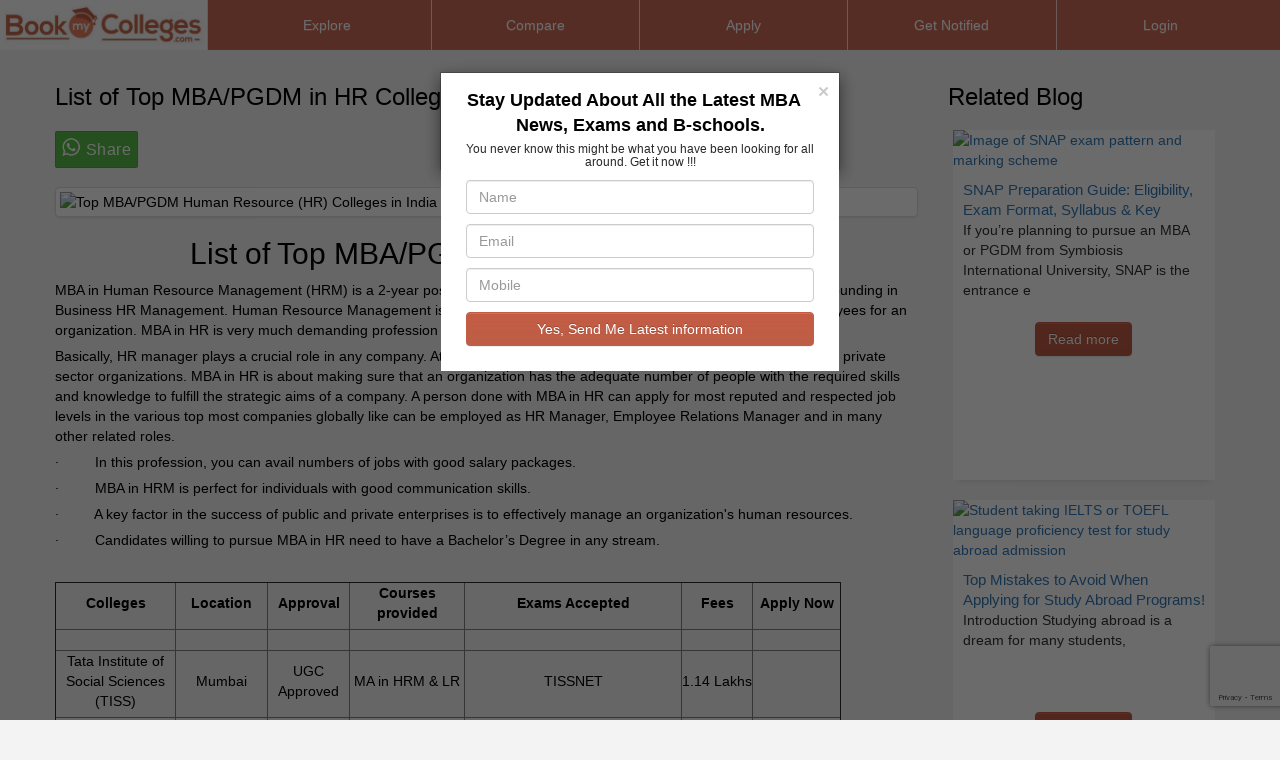

--- FILE ---
content_type: text/html; charset=UTF-8
request_url: https://www.bookmycolleges.com/article/Top-MBA-PGDM-in-HR-Colleges-in-India
body_size: 22772
content:
 <!DOCTYPE html PUBLIC "-//W3C//DTD XHTML 1.0 Transitional//EN" "http://www.w3.org/TR/xhtml1/DTD/xhtml1-transitional.dtd">
<html xmlns="http://www.w3.org/1999/xhtml">

<head>
    <meta http-equiv="Content-Type" content="text/html; charset=utf-8" />
    <meta name="viewport" content="width=device-width, initial-scale=1">
    <title>List of Top MBA/PGDM in HR Colleges in India</title>
    <meta name="keywords" content="Top MBA/PGDM College in Human Resource/ HR in India
List of Best College in HR in India 2018
List of Best College in HR in India 2018- Course provided, Eligibility, Fees
List of Top MBA/PGDM College in Human Resource/ HR in India
Eligibility criteria required to enter in Top MBA/PGDM College in Human Resource/ HR in India
Fees of Top MBA/PGDM College in Human Resource/ HR in India
Top MBA/PGDM College in HR in India"> 
    <meta name="description" content="Looking for Top MBA/PGDM College in Human Resource/ HR in India? Check out the list of Best College in HR in India 2018-19 Course provided, Eligibility, Fees, Exams !!">
    <meta name="author" content="Shruti Patodi">    
<link rel="icon" href="/BMC-Favicon.png" type="image/x-icon">
<meta name="p:domain_verify" content="57bc9912415649e962609f851acbb796"/>
    <!-- <script src="//load.sumome.com/" data-sumo-site-id="880ae0f9ad2de5224213f5c09de420b2dd876f881abc596eacddcd08405a6ed5" async="async"></script><script src="//load.sumome.com/" data-sumo-site-id="880ae0f9ad2de5224213f5c09de420b2dd876f881abc596eacddcd08405a6ed5" async="async"></script> -->
    <!--boostrap css -->
    <link href="https://www.bookmycolleges.com/assets/css/bootstrap.css" rel="stylesheet" type="text/css" />
    <link href="https://www.bookmycolleges.com/assets/css/bootstrap.min.css" rel="stylesheet" type="text/css" />
    <link href="https://www.bookmycolleges.com/assets/css/bootstrap-theme.css" rel="stylesheet" type="text/css" />
    <link href="https://www.bookmycolleges.com/assets/css/bootstrap-theme.min.css" rel="stylesheet" type="text/css" />

    <link href="https://www.bookmycolleges.com/assets/css/pinterest-style-grid.css" rel="stylesheet" type="text/css" />

    <!--font awsome css -->
    <link href="https://www.bookmycolleges.com/assets/css/font-awesome.css" rel="stylesheet" type="text/css" />
    <link href="https://www.bookmycolleges.com/assets/css/font-awesome.min.css" rel="stylesheet" type="text/css" />

    <!--font awsome css -->
    <link href="https://www.bookmycolleges.com/assets/css/animate.css" rel="stylesheet" type="text/css" />

    <!--custom fonts -->
    <link href='http://fonts.googleapis.com/css?family=Lato:400,100,300,700,900' rel='stylesheet' type='text/css' />
	<script type="text/javascript">var switchTo5x=true;</script>
<script type="text/javascript" src="http://w.sharethis.com/button/buttons.js"></script>
<script type="text/javascript">stLight.options({publisher: "70cad1b7-7b5a-4e75-8849-446bab425322", doNotHash: false, doNotCopy: false, hashAddressBar: false});</script> 
<style>

.error_border{
            border: 1px solid red !important;
        }

        .comment.clearfix {
    background: #FAFAFA;
    padding: 10px;
    border: 1px solid #CACACA;
    margin-bottom: 5px;
    border-radius: 5px;
}

@media (min-width: 1200px){
    .blogright{
            position: absolute!important;
    right: 0!important;
    top: 87px !important;
    }
}

 .leftblog .blogdes{
 	text-align:justify;
}
.desnote {
	list-style-type:none;
	margin-bottom:30px;
}
.desnote li span{
        float: left;
    margin-left: 5px;
    margin-bottom: 5px;
}
.desnote li {
	float:left;
	/*padding:0 10px;
	border-right:1px solid #444;*/
	font-weight: bold;
    line-height: 14px;
    float: left;
    width: 100%;
    margin-bottom: 10px;
}
.desnote li:first-child {
	padding-left:0;
}
.desnote li:last-child {
	border-right:0;
}
.sectitle {
	margin-top:25px;
	font-size:20px;
}
.subblog {
	margin-bottom:15px;
	padding:0!important;
}
</style>
</head>

<body>
   <script>
  (function(i,s,o,g,r,a,m){i['GoogleAnalyticsObject']=r;i[r]=i[r]||function(){
  (i[r].q=i[r].q||[]).push(arguments)},i[r].l=1*new Date();a=s.createElement(o),
  m=s.getElementsByTagName(o)[0];a.async=1;a.src=g;m.parentNode.insertBefore(a,m)
  })(window,document,'script','https://www.google-analytics.com/analytics.js','ga');

  ga('create', 'UA-88090823-1', 'auto');
  ga('send', 'pageview');

</script>
<script src="https://ajax.googleapis.com/ajax/libs/jquery/1.11.3/jquery.min.js"></script>
<div class="row-fluid inerfix-nav"><!-- menu -->

                            <nav class="navbar navbar-default">

                                <!-- Brand and toggle get grouped for better mobile display -->
                                <div class="navbar-header">
                                	 <a class="fhdrlogo" href="https://www.bookmycolleges.com/"><img src="https://www.bookmycolleges.com/assets/img/logo.png" class="img-responsive" alt="logo"/></a> 
                                    <button aria-expanded="false" data-target="#bs-example-navbar-collapse-1" data-toggle="collapse" class="navbar-toggle collapsed" type="button">
                                        <span class="sr-only">Toggle navigation</span>
                                        <span class="icon-bar"></span>
                                        <span class="icon-bar"></span>
                                        <span class="icon-bar"></span>
                                    </button>

                                </div>

                                <!-- Collect the nav links, forms, and other content for toggling -->
                                <div id="bs-example-navbar-collapse-1" class="collapse navbar-collapse">
                                    <ul class="nav navbar-nav">
                                      <li class="col-lg-2 col-md-2 col-sm-2 col-xs-12 text-center" style="background-color:#FFFFFF; left:-15px"><!--logo-->
                                    <a style="padding:3px;" href="https://www.bookmycolleges.com/"><img src="https://www.bookmycolleges.com/assets/img/logo.png" class="img-responsive" alt="logo" width="55%" / style="margin:0 auto"></a> 
                                </li><!--/logo-->
                 <li class="col-lg-2 col-md-2  col-sm-2 col-xs-12"><a href="https://www.bookmycolleges.com/">Explore </a></li>
                <li class="col-lg-2 col-md-2  col-sm-2 col-xs-12"><a href="https://www.bookmycolleges.com/">Compare</a></li>
                                <li class="col-lg-2 col-md-2  col-sm-2 col-xs-12"><a data-toggle="modal" data-target="#modalApply">Apply</a></li>
                                <li class="col-lg-2 col-md-2  col-sm-2 col-xs-12"><a href="https://www.bookmycolleges.com/">Get Notified</a></li>
                                <li class="col-lg-2 col-md-2  col-sm-2 col-xs-12">
                    <!-- <a href="#" id="logggg" onclick="Redirect();" data-toggle="modal" data-target="#myModal_alertt"> -->
                    <a href="javascript:void(0);" data-toggle="modal" data-target=".bs-example-modal-sm">
                        Login</a>
                </li>
                                                                    </ul>
                                </div><!-- /.navbar-collapse -->
                            </nav>
                        </div><!-- /menu -->
                        

    <div class="row-fluid custombg blogdetal">
        <div class="container" style="padding-top: 20px; margin-bottom: 20px;">

            <div class="col-lg-12 col-md-12 col-sm-12 col-xs-12 bgg">
            	<div class="col-lg-9 col-md-9 col-sm-12 col-xs-12 leftblog" style="padding-left:0">
                    <!--left blog-->


                    <div class="clearfix"></div>
                    
                    <div class="col-lg-12 col-md-12 col-sm-12 col-xs-12 subblog"><!--sub blog main-->
                       
                	<h3 style="	margin-top:0;">List of Top MBA/PGDM in HR Colleges in India</h3>
                                    <div class="clearfix"></div>
                <!-- <ul class="desnote">
                                     
                    	<li>By:Shruti Patodi </li>
                                                                <li>Date: 2018-03-07 16:50:22</li>
                                     
                    </ul> -->

                                    <br/>
                            <span class='st_facebook_large' displayText='Facebook'></span>
                            <span class='st_twitter_large' displayText='Tweet'></span>
                            <span class='st_linkedin_large' displayText='LinkedIn'></span>
                            <span class='st_pinterest_large' displayText='Pinterest'></span>
                            <span class='st_email_large' displayText='Email'></span>
                                <a data-text="List of Top MBA/PGDM in HR Colleges in India" data-link="https://www.bookmycolleges.com/article/Top-MBA-PGDM-in-HR-Colleges-in-India" class="whatsapp w3_whatsapp_btn w3_whatsapp_btn_large">Share</a>
                         
                        <img alt="Top MBA/PGDM Human Resource (HR) Colleges in India" style="margin-top:10px;" class="img-responsive img-thumbnail" width="100%" src="https://www.bookmycolleges.com/admin/blogImages/173/blogImage_173_1520416259.png" />
                                            <br />
                                        
                                        
                    <p class="blogdes"><h2 style="text-align: center;">
	List of Top MBA/PGDM HR Colleges in India</h2>
<p>
	MBA in Human Resource Management (HRM) is a 2-year post graduate program. It aims to provide you with a thorough grounding in Business HR Management. Human Resource Management is significantly a process of hiring, training and managing employees for an organization. MBA in HR is very much demanding profession nowadays.</p>
<p>
	Basically, HR manager plays a crucial role in any company. At present, skilled HR Professionals are required in all public and private sector organizations. MBA in HR is about making sure that an organization has the&nbsp;adequate number of people with the required skills and knowledge to fulfill the strategic aims of a company. A person done with MBA in HR can apply for most reputed and respected job levels in the various top most companies globally like can be employed as HR Manager, Employee Relations Manager and in many other related roles.</p>
<p>
	&middot;&nbsp;&nbsp;&nbsp;&nbsp;&nbsp;&nbsp;&nbsp;&nbsp; In this profession, you can avail numbers of jobs with good salary packages.</p>
<p>
	&middot;&nbsp;&nbsp;&nbsp;&nbsp;&nbsp;&nbsp;&nbsp;&nbsp; MBA in HRM is perfect for individuals with good communication&nbsp;skills.</p>
<p>
	&middot;&nbsp;&nbsp;&nbsp;&nbsp;&nbsp;&nbsp;&nbsp;&nbsp; A key factor in the success of public and private enterprises is to effectively manage an organization&#39;s human resources.</p>
<p>
	&middot;&nbsp;&nbsp;&nbsp;&nbsp;&nbsp;&nbsp;&nbsp;&nbsp; Candidates willing to pursue MBA in HR need to have a Bachelor&rsquo;s Degree in any stream.</p>
<p>
	&nbsp;</p>
<table align="center" border="1" cellpadding="0" cellspacing="0" width="786">
	<tbody>
		<tr>
			<td style="width:123px;height:21px;">
				<p align="center">
					<strong>Colleges</strong></p>
			</td>
			<td style="width:92px;height:21px;">
				<p align="center">
					<strong>Location</strong></p>
			</td>
			<td style="width:84px;height:21px;">
				<p align="center">
					<strong>Approval</strong></p>
			</td>
			<td style="width:120px;height:21px;">
				<p align="center">
					<strong>Courses provided</strong></p>
			</td>
			<td style="width:198px;height:21px;">
				<p align="center">
					<strong>Exams Accepted</strong></p>
			</td>
			<td style="width:74px;height:21px;">
				<p align="center">
					<strong>Fees</strong></p>
			</td>
			<td style="width:93px;height:21px;">
				<p align="center">
					<strong>Apply Now</strong></p>
			</td>
		</tr>
		<tr>
			<td style="width:123px;height:21px;">
				&nbsp;</td>
			<td style="width:92px;height:21px;">
				&nbsp;</td>
			<td style="width:84px;height:21px;">
				&nbsp;</td>
			<td style="width:120px;height:21px;">
				&nbsp;</td>
			<td style="width:198px;height:21px;">
				&nbsp;</td>
			<td style="width:74px;height:21px;">
				&nbsp;</td>
			<td style="width:93px;height:21px;">
				&nbsp;</td>
		</tr>
		<tr>
			<td style="width:123px;height:21px;">
				<p align="center">
					Tata Institute of Social Sciences (TISS)</p>
			</td>
			<td style="width:92px;height:21px;">
				<p align="center">
					Mumbai</p>
			</td>
			<td style="width:84px;height:21px;">
				<p align="center">
					UGC Approved</p>
			</td>
			<td style="width:120px;height:21px;">
				<p align="center">
					MA in HRM &amp; LR</p>
			</td>
			<td style="width:198px;height:21px;">
				<p align="center">
					TISSNET</p>
			</td>
			<td style="width:74px;height:21px;">
				<p align="center">
					1.14 Lakhs</p>
			</td>
			<td style="width:93px;height:21px;">
				&nbsp;</td>
		</tr>
		<tr>
			<td style="width:123px;height:21px;">
				&nbsp;</td>
			<td style="width:92px;height:21px;">
				&nbsp;</td>
			<td style="width:84px;height:21px;">
				&nbsp;</td>
			<td style="width:120px;height:21px;">
				&nbsp;</td>
			<td style="width:198px;height:21px;">
				&nbsp;</td>
			<td style="width:74px;height:21px;">
				&nbsp;</td>
			<td style="width:93px;height:21px;">
				&nbsp;</td>
		</tr>
		<tr>
			<td style="width:123px;height:21px;">
				<p align="center">
					Xavier School of Management (XLRI)</p>
			</td>
			<td style="width:92px;height:21px;">
				<p align="center">
					Jamshedpur</p>
			</td>
			<td style="width:84px;height:21px;">
				<p align="center">
					AIU &amp; AICTE Approved</p>
			</td>
			<td style="width:120px;height:21px;">
				<p align="center">
					PGDM (HR)</p>
			</td>
			<td style="width:198px;height:21px;">
				<p align="center">
					XAT/GMAT</p>
			</td>
			<td style="width:74px;height:21px;">
				<p align="center">
					12 Lakhs</p>
			</td>
			<td style="width:93px;height:21px;">
				&nbsp;</td>
		</tr>
		<tr>
			<td style="width:123px;height:21px;">
				&nbsp;</td>
			<td style="width:92px;height:21px;">
				&nbsp;</td>
			<td style="width:84px;height:21px;">
				&nbsp;</td>
			<td style="width:120px;height:21px;">
				&nbsp;</td>
			<td style="width:198px;height:21px;">
				&nbsp;</td>
			<td style="width:74px;height:21px;">
				&nbsp;</td>
			<td style="width:93px;height:21px;">
				&nbsp;</td>
		</tr>
		<tr>
			<td style="width:123px;height:21px;">
				<p align="center">
					Xavier Institute of Management (XIMB)</p>
			</td>
			<td style="width:92px;height:21px;">
				<p align="center">
					Bhubaneswar</p>
			</td>
			<td style="width:84px;height:21px;">
				<p align="center">
					UGC Approved</p>
			</td>
			<td style="width:120px;height:21px;">
				<p align="center">
					MHRM</p>
			</td>
			<td style="width:198px;height:21px;">
				<p align="center">
					XAT/CAT/GMAT/XGMAT</p>
			</td>
			<td style="width:74px;height:21px;">
				<p align="center">
					12 Lakhs</p>
			</td>
			<td style="width:93px;height:21px;">
				&nbsp;</td>
		</tr>
		<tr>
			<td style="width:123px;height:21px;">
				&nbsp;</td>
			<td style="width:92px;height:21px;">
				&nbsp;</td>
			<td style="width:84px;height:21px;">
				&nbsp;</td>
			<td style="width:120px;height:21px;">
				&nbsp;</td>
			<td style="width:198px;height:21px;">
				&nbsp;</td>
			<td style="width:74px;height:21px;">
				&nbsp;</td>
			<td style="width:93px;height:21px;">
				&nbsp;</td>
		</tr>
		<tr>
			<td style="width:123px;height:21px;">
				<p align="center">
					ITM</p>
			</td>
			<td style="width:92px;height:21px;">
				<p align="center">
					Navi Mumbai</p>
			</td>
			<td style="width:84px;height:21px;">
				<p align="center">
					AICTE &amp; AIU Approved</p>
			</td>
			<td style="width:120px;height:21px;">
				<p align="center">
					PGDM</p>
			</td>
			<td style="width:198px;height:21px;">
				<p align="center">
					CAT/MAT/XAT/CMAT/NMAT/&nbsp;&nbsp;&nbsp;&nbsp;&nbsp;&nbsp;&nbsp;&nbsp; MH CET/ATMA</p>
			</td>
			<td style="width:74px;height:21px;">
				<p align="center">
					9.3 Lakhs</p>
			</td>
			<td style="width:93px;height:21px;">
				<p align="center">
					<a href="http://www.bookmycolleges.com/step_1/itm-business-school-navi-mumbai/MzU3">Apply Now</a></p>
			</td>
		</tr>
		<tr>
			<td style="width:123px;height:21px;">
				&nbsp;</td>
			<td style="width:92px;height:21px;">
				&nbsp;</td>
			<td style="width:84px;height:21px;">
				&nbsp;</td>
			<td style="width:120px;height:21px;">
				&nbsp;</td>
			<td style="width:198px;height:21px;">
				&nbsp;</td>
			<td style="width:74px;height:21px;">
				&nbsp;</td>
			<td style="width:93px;height:21px;">
				&nbsp;</td>
		</tr>
		<tr>
			<td style="width:123px;height:21px;">
				<p align="center">
					ITM</p>
			</td>
			<td style="width:92px;height:21px;">
				<p align="center">
					Bengaluru</p>
			</td>
			<td style="width:84px;height:21px;">
				<p align="center">
					AICTE Approved</p>
			</td>
			<td style="width:120px;height:21px;">
				<p align="center">
					PGDM</p>
			</td>
			<td style="width:198px;height:21px;">
				<p align="center">
					CAT/MAT/XAT/CMAT/NMAT/&nbsp;&nbsp;&nbsp;&nbsp;&nbsp;&nbsp;&nbsp;&nbsp;&nbsp; MH CET/ATMA</p>
			</td>
			<td style="width:74px;height:21px;">
				<p align="center">
					7.6 Lakhs</p>
			</td>
			<td style="width:93px;height:21px;">
				<p align="center">
					<a href="http://www.bookmycolleges.com/step_1/itm-business-school-bengaluru/MzYx">Apply Now</a></p>
			</td>
		</tr>
		<tr>
			<td style="width:123px;height:21px;">
				&nbsp;</td>
			<td style="width:92px;height:21px;">
				&nbsp;</td>
			<td style="width:84px;height:21px;">
				&nbsp;</td>
			<td style="width:120px;height:21px;">
				&nbsp;</td>
			<td style="width:198px;height:21px;">
				&nbsp;</td>
			<td style="width:74px;height:21px;">
				&nbsp;</td>
			<td style="width:93px;height:21px;">
				&nbsp;</td>
		</tr>
		<tr>
			<td style="width:123px;height:21px;">
				<p align="center">
					Symbiosis Centre for Management and Human Resource Development (SCMHRD)</p>
			</td>
			<td style="width:92px;height:21px;">
				<p align="center">
					Pune</p>
			</td>
			<td style="width:84px;height:21px;">
				<p align="center">
					UGC Approved</p>
			</td>
			<td style="width:120px;height:21px;">
				<p align="center">
					MBA in HR</p>
			</td>
			<td style="width:198px;height:21px;">
				<p align="center">
					SNAP</p>
			</td>
			<td style="width:74px;height:21px;">
				<p align="center">
					13.3 Lakhs</p>
			</td>
			<td style="width:93px;height:21px;">
				&nbsp;</td>
		</tr>
		<tr>
			<td style="width:123px;height:21px;">
				&nbsp;</td>
			<td style="width:92px;height:21px;">
				&nbsp;</td>
			<td style="width:84px;height:21px;">
				&nbsp;</td>
			<td style="width:120px;height:21px;">
				&nbsp;</td>
			<td style="width:198px;height:21px;">
				&nbsp;</td>
			<td style="width:74px;height:21px;">
				&nbsp;</td>
			<td style="width:93px;height:21px;">
				&nbsp;</td>
		</tr>
		<tr>
			<td style="width:123px;height:21px;">
				<p align="center">
					Kirloskar Institute of Advanced Management Studies</p>
			</td>
			<td style="width:92px;height:21px;">
				<p align="center">
					Harihar</p>
			</td>
			<td style="width:84px;height:21px;">
				<p align="center">
					AICTE Approved</p>
			</td>
			<td style="width:120px;height:21px;">
				<p align="center">
					Core PGDM</p>
			</td>
			<td style="width:198px;height:21px;">
				<p align="center">
					CAT/XAT/GMAT/MAT/CMAT</p>
			</td>
			<td style="width:74px;height:21px;">
				<p align="center">
					7.5 Lakhs</p>
			</td>
			<td style="width:93px;height:21px;">
				<p align="center">
					<a href="http://www.bookmycolleges.com/step_1/kirloskar-institute-of-advanced-management-studies-hariharbangalore/NTE4">Apply Now</a></p>
			</td>
		</tr>
		<tr>
			<td style="width:123px;height:21px;">
				&nbsp;</td>
			<td style="width:92px;height:21px;">
				&nbsp;</td>
			<td style="width:84px;height:21px;">
				&nbsp;</td>
			<td style="width:120px;height:21px;">
				&nbsp;</td>
			<td style="width:198px;height:21px;">
				&nbsp;</td>
			<td style="width:74px;height:21px;">
				&nbsp;</td>
			<td style="width:93px;height:21px;">
				&nbsp;</td>
		</tr>
		<tr>
			<td style="width:123px;height:21px;">
				<p align="center">
					Kirloskar Institute of Advanced Management Studies</p>
			</td>
			<td style="width:92px;height:21px;">
				<p align="center">
					Pune</p>
			</td>
			<td style="width:84px;height:21px;">
				<p align="center">
					AICTE Provided</p>
			</td>
			<td style="width:120px;height:21px;">
				<p align="center">
					Core PGDM</p>
			</td>
			<td style="width:198px;height:21px;">
				<p align="center">
					CAT/XAT/GMAT/MAT/CMAT</p>
			</td>
			<td style="width:74px;height:21px;">
				<p align="center">
					7.5 Lakhs</p>
			</td>
			<td style="width:93px;height:21px;">
				<p align="center">
					<a href="http://www.bookmycolleges.com/step_1/kirloskar-institute-of-advanced-management-studies-pune/NTIx">Apply Now</a></p>
			</td>
		</tr>
		<tr>
			<td style="width:123px;height:21px;">
				&nbsp;</td>
			<td style="width:92px;height:21px;">
				&nbsp;</td>
			<td style="width:84px;height:21px;">
				&nbsp;</td>
			<td style="width:120px;height:21px;">
				&nbsp;</td>
			<td style="width:198px;height:21px;">
				&nbsp;</td>
			<td style="width:74px;height:21px;">
				&nbsp;</td>
			<td style="width:93px;height:21px;">
				&nbsp;</td>
		</tr>
		<tr>
			<td style="width:123px;height:21px;">
				<p align="center">
					Jaipuria Institute of Management</p>
			</td>
			<td style="width:92px;height:21px;">
				<p align="center">
					Noida</p>
			</td>
			<td style="width:84px;height:21px;">
				<p align="center">
					AICTE &amp; AIU Approved</p>
			</td>
			<td style="width:120px;height:21px;">
				<p align="center">
					Core PGDM</p>
			</td>
			<td style="width:198px;height:21px;">
				<p align="center">
					CAT/MAT/XAT/CMAT/GMAT/ ATMA</p>
			</td>
			<td style="width:74px;height:21px;">
				<p align="center">
					9.25 Lakhs</p>
			</td>
			<td style="width:93px;height:21px;">
				<p align="center">
					<a href="http://www.bookmycolleges.com/step_1/jaipuria-institute-of-management/MTE1MQ%3D%3D">Apply Now</a></p>
			</td>
		</tr>
		<tr>
			<td style="width:123px;height:21px;">
				&nbsp;</td>
			<td style="width:92px;height:21px;">
				&nbsp;</td>
			<td style="width:84px;height:21px;">
				&nbsp;</td>
			<td style="width:120px;height:21px;">
				&nbsp;</td>
			<td style="width:198px;height:21px;">
				&nbsp;</td>
			<td style="width:74px;height:21px;">
				&nbsp;</td>
			<td style="width:93px;height:21px;">
				&nbsp;</td>
		</tr>
		<tr>
			<td style="width:123px;height:21px;">
				<p align="center">
					Jaipuria Institute of Management</p>
			</td>
			<td style="width:92px;height:21px;">
				<p align="center">
					Indore</p>
			</td>
			<td style="width:84px;height:21px;">
				<p align="center">
					AICTE Approved</p>
			</td>
			<td style="width:120px;height:21px;">
				<p align="center">
					Core PGDM</p>
			</td>
			<td style="width:198px;height:21px;">
				<p align="center">
					CAT/MAT/XAT/CMAT/GMAT/ ATMA</p>
			</td>
			<td style="width:74px;height:21px;">
				<p align="center">
					6.45 Lakhs</p>
			</td>
			<td style="width:93px;height:21px;">
				<p align="center">
					<a href="http://www.bookmycolleges.com/step_1/Jaipuria-institute-of-Management-indore/MTE1MA%3D%3D">Apply Now</a></p>
			</td>
		</tr>
		<tr>
			<td style="width:123px;height:21px;">
				&nbsp;</td>
			<td style="width:92px;height:21px;">
				&nbsp;</td>
			<td style="width:84px;height:21px;">
				&nbsp;</td>
			<td style="width:120px;height:21px;">
				&nbsp;</td>
			<td style="width:198px;height:21px;">
				&nbsp;</td>
			<td style="width:74px;height:21px;">
				&nbsp;</td>
			<td style="width:93px;height:21px;">
				&nbsp;</td>
		</tr>
		<tr>
			<td style="width:123px;height:21px;">
				<p align="center">
					Universal Business School (UBS)</p>
			</td>
			<td style="width:92px;height:21px;">
				<p align="center">
					Mumbai</p>
			</td>
			<td style="width:84px;height:21px;">
				<p align="center">
					AICTE Approved</p>
			</td>
			<td style="width:120px;height:21px;">
				<p align="center">
					Core PGDM,MBA from Cardiff Metropolitan University +PGDM</p>
				<p align="center">
					From AICTE</p>
			</td>
			<td style="width:198px;height:21px;">
				<p align="center">
					CAT/CMAT/GMAT/MH CET</p>
			</td>
			<td style="width:74px;height:21px;">
				<p align="center">
					8.48 Lakhs, 10.48 Lakhs</p>
			</td>
			<td style="width:93px;height:21px;">
				<p align="center">
					<a href="http://www.bookmycolleges.com/step_1/ubs-management-college-top-management-school/MTEzNA%3D%3D">Apply Now</a></p>
			</td>
		</tr>
		<tr>
			<td style="width:123px;height:21px;">
				&nbsp;</td>
			<td style="width:92px;height:21px;">
				&nbsp;</td>
			<td style="width:84px;height:21px;">
				&nbsp;</td>
			<td style="width:120px;height:21px;">
				&nbsp;</td>
			<td style="width:198px;height:21px;">
				&nbsp;</td>
			<td style="width:74px;height:21px;">
				&nbsp;</td>
			<td style="width:93px;height:21px;">
				&nbsp;</td>
		</tr>
		<tr>
			<td style="width:123px;height:21px;">
				<p align="center">
					OP Jindal Global Business School</p>
			</td>
			<td style="width:92px;height:21px;">
				<p align="center">
					Sonepat</p>
			</td>
			<td style="width:84px;height:21px;">
				<p align="center">
					UGC &nbsp;Approved</p>
			</td>
			<td style="width:120px;height:21px;">
				<p align="center">
					MBA</p>
			</td>
			<td style="width:198px;height:21px;">
				<p align="center">
					CAT/XAT/GMAT/CMAT/ATMA/ NMAT/MAT/GRE</p>
			</td>
			<td style="width:74px;height:21px;">
				<p align="center">
					11 Lakhs</p>
			</td>
			<td style="width:93px;height:21px;">
				<p align="center">
					<a href="http://www.bookmycolleges.com/step_1/OP-Jindal-Global-University/MTE0OQ%3D%3D">Apply Now</a></p>
			</td>
		</tr>
		<tr>
			<td style="width:123px;height:21px;">
				&nbsp;</td>
			<td style="width:92px;height:21px;">
				&nbsp;</td>
			<td style="width:84px;height:21px;">
				&nbsp;</td>
			<td style="width:120px;height:21px;">
				&nbsp;</td>
			<td style="width:198px;height:21px;">
				&nbsp;</td>
			<td style="width:74px;height:21px;">
				&nbsp;</td>
			<td style="width:93px;height:21px;">
				&nbsp;</td>
		</tr>
		<tr>
			<td style="width:123px;height:21px;">
				<p align="center">
					Indira School of Business Studies</p>
			</td>
			<td style="width:92px;height:21px;">
				<p align="center">
					Pune</p>
			</td>
			<td style="width:84px;height:21px;">
				<p align="center">
					AICTE Approved</p>
			</td>
			<td style="width:120px;height:21px;">
				<p align="center">
					Core PGDM</p>
			</td>
			<td style="width:198px;height:21px;">
				<p align="center">
					CAT/MAT/GMAT/CMAT/ATMA</p>
			</td>
			<td style="width:74px;height:21px;">
				<p align="center">
					6.70 Lakhs</p>
			</td>
			<td style="width:93px;height:21px;">
				<p align="center">
					<a href="http://www.bookmycolleges.com/step_1/indira-school-of-business-studies-isbs-pune-tathawade-wakad/NTI1">Apply Now</a></p>
			</td>
		</tr>
		<tr>
			<td style="width:123px;height:21px;">
				&nbsp;</td>
			<td style="width:92px;height:21px;">
				&nbsp;</td>
			<td style="width:84px;height:21px;">
				&nbsp;</td>
			<td style="width:120px;height:21px;">
				&nbsp;</td>
			<td style="width:198px;height:21px;">
				&nbsp;</td>
			<td style="width:74px;height:21px;">
				&nbsp;</td>
			<td style="width:93px;height:21px;">
				&nbsp;</td>
		</tr>
		<tr>
			<td style="width:123px;height:21px;">
				<p align="center">
					International School of Management Excellence</p>
			</td>
			<td style="width:92px;height:21px;">
				<p align="center">
					Bengaluru</p>
			</td>
			<td style="width:84px;height:21px;">
				<p align="center">
					AICTE Approved</p>
			</td>
			<td style="width:120px;height:21px;">
				<p align="center">
					PGDM</p>
			</td>
			<td style="width:198px;height:21px;">
				<p align="center">
					CAT/MAT/XAT/CMAT/ATMA</p>
			</td>
			<td style="width:74px;height:21px;">
				<p align="center">
					5.95 Lakhs</p>
			</td>
			<td style="width:93px;height:21px;">
				<p align="center">
					<a href="http://www.bookmycolleges.com/step_1/isme-bangalore-bba-mba-management-college/MTEzMQ%3D%3D">Apply Now</a></p>
			</td>
		</tr>
		<tr>
			<td style="width:123px;height:21px;">
				&nbsp;</td>
			<td style="width:92px;height:21px;">
				&nbsp;</td>
			<td style="width:84px;height:21px;">
				&nbsp;</td>
			<td style="width:120px;height:21px;">
				&nbsp;</td>
			<td style="width:198px;height:21px;">
				&nbsp;</td>
			<td style="width:74px;height:21px;">
				&nbsp;</td>
			<td style="width:93px;height:21px;">
				&nbsp;</td>
		</tr>
		<tr>
			<td style="width:123px;height:21px;">
				<p align="center">
					United World School of Business</p>
			</td>
			<td style="width:92px;height:21px;">
				<p align="center">
					Ahmedabad</p>
			</td>
			<td style="width:84px;height:21px;">
				<p align="center">
					AICTE Provided</p>
			</td>
			<td style="width:120px;height:21px;">
				<p align="center">
					Core PGDM</p>
			</td>
			<td style="width:198px;height:21px;">
				<p align="center">
					CAT/MAT /XAT/CMAT</p>
			</td>
			<td style="width:74px;height:21px;">
				<p align="center">
					5.6 Lakhs</p>
			</td>
			<td style="width:93px;height:21px;">
				<p align="center">
					<a href="http://www.bookmycolleges.com/step_1/United-world-school-of-business/MTE1NA%3D%3D">Apply Now</a></p>
			</td>
		</tr>
		<tr>
			<td style="width:123px;height:21px;">
				&nbsp;</td>
			<td style="width:92px;height:21px;">
				&nbsp;</td>
			<td style="width:84px;height:21px;">
				&nbsp;</td>
			<td style="width:120px;height:21px;">
				&nbsp;</td>
			<td style="width:198px;height:21px;">
				&nbsp;</td>
			<td style="width:74px;height:21px;">
				&nbsp;</td>
			<td style="width:93px;height:21px;">
				&nbsp;</td>
		</tr>
		<tr>
			<td style="width:123px;height:21px;">
				<p align="center">
					G.L. Bajaj Institute of Management and Research</p>
			</td>
			<td style="width:92px;height:21px;">
				<p align="center">
					Noida</p>
			</td>
			<td style="width:84px;height:21px;">
				<p align="center">
					AICTE Approved</p>
			</td>
			<td style="width:120px;height:21px;">
				<p align="center">
					Core PGDM</p>
			</td>
			<td style="width:198px;height:21px;">
				<p align="center">
					CAT/MAT/XAT/CMAT/ATMA</p>
			</td>
			<td style="width:74px;height:21px;">
				<p align="center">
					5.75 Lakhs</p>
			</td>
			<td style="width:93px;height:21px;">
				<p align="center">
					<a href="http://www.bookmycolleges.com/step_1/g.l.bajaj-institute-of-management-&amp;-research-greater-noida/Nw%3D%3D">Apply Now</a></p>
			</td>
		</tr>
		<tr>
			<td style="width:123px;height:21px;">
				&nbsp;</td>
			<td style="width:92px;height:21px;">
				&nbsp;</td>
			<td style="width:84px;height:21px;">
				&nbsp;</td>
			<td style="width:120px;height:21px;">
				&nbsp;</td>
			<td style="width:198px;height:21px;">
				&nbsp;</td>
			<td style="width:74px;height:21px;">
				&nbsp;</td>
			<td style="width:93px;height:21px;">
				&nbsp;</td>
		</tr>
		<tr>
			<td style="width:123px;height:21px;">
				<p align="center">
					International Management Institute</p>
			</td>
			<td style="width:92px;height:21px;">
				<p align="center">
					Bhubaneswar</p>
			</td>
			<td style="width:84px;height:21px;">
				<p align="center">
					AICTE &amp; AIU Approved</p>
			</td>
			<td style="width:120px;height:21px;">
				<p align="center">
					Core PGDM</p>
			</td>
			<td style="width:198px;height:21px;">
				<p align="center">
					CAT/XAT/GMAT/CMAT</p>
			</td>
			<td style="width:74px;height:21px;">
				<p align="center">
					9.99 Lakhs</p>
			</td>
			<td style="width:93px;height:21px;">
				<p align="center">
					<a href="http://www.bookmycolleges.com/step_1/international-management-institute-imi-bhubaneswar/NjIy">Apply Now</a></p>
			</td>
		</tr>
		<tr>
			<td style="width:123px;height:21px;">
				&nbsp;</td>
			<td style="width:92px;height:21px;">
				&nbsp;</td>
			<td style="width:84px;height:21px;">
				&nbsp;</td>
			<td style="width:120px;height:21px;">
				&nbsp;</td>
			<td style="width:198px;height:21px;">
				&nbsp;</td>
			<td style="width:74px;height:21px;">
				&nbsp;</td>
			<td style="width:93px;height:21px;">
				&nbsp;</td>
		</tr>
		<tr>
			<td style="width:123px;height:21px;">
				<p align="center">
					Dr. D.Y Patil B-School</p>
			</td>
			<td style="width:92px;height:21px;">
				<p align="center">
					Pune</p>
			</td>
			<td style="width:84px;height:21px;">
				<p align="center">
					AICTE Approved</p>
			</td>
			<td style="width:120px;height:21px;">
				<p align="center">
					Core PGDM</p>
			</td>
			<td style="width:198px;height:21px;">
				<p align="center">
					CAT/XAT/MAT/CMAT/ATMA</p>
			</td>
			<td style="width:74px;height:21px;">
				<p align="center">
					6.5 Lakhs</p>
			</td>
			<td style="width:93px;height:21px;">
				<p align="center">
					<a href="http://www.bookmycolleges.com/step_1/dr-d-y-patil-bschool-pune/MTEwOQ%3D%3D">Apply Now</a></p>
			</td>
		</tr>
		<tr>
			<td style="width:123px;height:21px;">
				&nbsp;</td>
			<td style="width:92px;height:21px;">
				&nbsp;</td>
			<td style="width:84px;height:21px;">
				&nbsp;</td>
			<td style="width:120px;height:21px;">
				&nbsp;</td>
			<td style="width:198px;height:21px;">
				&nbsp;</td>
			<td style="width:74px;height:21px;">
				&nbsp;</td>
			<td style="width:93px;height:21px;">
				&nbsp;</td>
		</tr>
		<tr>
			<td style="width:123px;height:21px;">
				<p align="center">
					IFIM</p>
			</td>
			<td style="width:92px;height:21px;">
				<p align="center">
					Bengaluru</p>
			</td>
			<td style="width:84px;height:21px;">
				<p align="center">
					AICTE Approved</p>
			</td>
			<td style="width:120px;height:21px;">
				<p align="center">
					PGDM</p>
			</td>
			<td style="width:198px;height:21px;">
				<p align="center">
					CAT, MAT, XAT, CMAT</p>
			</td>
			<td style="width:74px;height:21px;">
				<p align="center">
					11 Lakhs</p>
			</td>
			<td style="width:93px;height:21px;">
				<p align="center">
					<a href="http://www.bookmycolleges.com/step_1/Ifim-bschool-top-bschool-in-india-management-college/MTEzMw%3D%3D">Apply Now</a></p>
			</td>
		</tr>
		<tr>
			<td style="width:123px;height:21px;">
				&nbsp;</td>
			<td style="width:92px;height:21px;">
				&nbsp;</td>
			<td style="width:84px;height:21px;">
				&nbsp;</td>
			<td style="width:120px;height:21px;">
				&nbsp;</td>
			<td style="width:198px;height:21px;">
				&nbsp;</td>
			<td style="width:74px;height:21px;">
				&nbsp;</td>
			<td style="width:93px;height:21px;">
				&nbsp;</td>
		</tr>
		<tr>
			<td style="width:123px;height:21px;">
				<p align="center">
					Shanti Business School</p>
			</td>
			<td style="width:92px;height:21px;">
				<p align="center">
					Ahmedabad</p>
			</td>
			<td style="width:84px;height:21px;">
				<p align="center">
					AICTE Provided</p>
			</td>
			<td style="width:120px;height:21px;">
				<p align="center">
					Core PGDM</p>
			</td>
			<td style="width:198px;height:21px;">
				<p align="center">
					CAT/MAT/XAT/CMAT/GMAT/ ATMA</p>
			</td>
			<td style="width:74px;height:21px;">
				<p align="center">
					5.94 Lakhs</p>
			</td>
			<td style="width:93px;height:21px;">
				<p align="center">
					<a href="http://www.bookmycolleges.com/step_1/shanti-business-school/MTE1OA%3D%3D">Apply Now</a></p>
			</td>
		</tr>
		<tr>
			<td style="width:123px;height:21px;">
				&nbsp;</td>
			<td style="width:92px;height:21px;">
				&nbsp;</td>
			<td style="width:84px;height:21px;">
				&nbsp;</td>
			<td style="width:120px;height:21px;">
				&nbsp;</td>
			<td style="width:198px;height:21px;">
				&nbsp;</td>
			<td style="width:74px;height:21px;">
				&nbsp;</td>
			<td style="width:93px;height:21px;">
				&nbsp;</td>
		</tr>
		<tr>
			<td style="width:123px;height:21px;">
				<p align="center">
					RIIM - Arihant Group of Institutes</p>
			</td>
			<td style="width:92px;height:21px;">
				<p align="center">
					Pune</p>
			</td>
			<td style="width:84px;height:21px;">
				<p align="center">
					AICTE &amp; UGC Approved</p>
			</td>
			<td style="width:120px;height:21px;">
				<p align="center">
					PGDM/MBA</p>
			</td>
			<td style="width:198px;height:21px;">
				<p align="center">
					CAT/XAT/CMAT/MAH-CET/ATMA</p>
			</td>
			<td style="width:74px;height:21px;">
				<p align="center">
					5.6 Lakhs</p>
			</td>
			<td style="width:93px;height:21px;">
				<p align="center">
					<a href="http://www.bookmycolleges.com/step_1/ramachandran-international-institute-of-management-riim-pune/NTUw">Apply Now</a></p>
			</td>
		</tr>
		<tr>
			<td style="width:123px;height:21px;">
				&nbsp;</td>
			<td style="width:92px;height:21px;">
				&nbsp;</td>
			<td style="width:84px;height:21px;">
				&nbsp;</td>
			<td style="width:120px;height:21px;">
				&nbsp;</td>
			<td style="width:198px;height:21px;">
				&nbsp;</td>
			<td style="width:74px;height:21px;">
				&nbsp;</td>
			<td style="width:93px;height:21px;">
				&nbsp;</td>
		</tr>
		<tr>
			<td style="width:123px;height:21px;">
				<p align="center">
					Apeejay School of Management</p>
			</td>
			<td style="width:92px;height:21px;">
				<p align="center">
					Delhi</p>
			</td>
			<td style="width:84px;height:21px;">
				<p align="center">
					AICTE &amp; AIU Approved</p>
			</td>
			<td style="width:120px;height:21px;">
				<p align="center">
					Core PGDM</p>
			</td>
			<td style="width:198px;height:21px;">
				<p align="center">
					&nbsp;</p>
				<p align="center">
					CAT/MAT/XAT/CMAT/GMAT</p>
			</td>
			<td style="width:74px;height:21px;">
				<p align="center">
					7.25 Lakh</p>
			</td>
			<td style="width:93px;height:21px;">
				&nbsp;</td>
		</tr>
		<tr>
			<td style="width:123px;height:21px;">
				&nbsp;</td>
			<td style="width:92px;height:21px;">
				&nbsp;</td>
			<td style="width:84px;height:21px;">
				&nbsp;</td>
			<td style="width:120px;height:21px;">
				&nbsp;</td>
			<td style="width:198px;height:21px;">
				&nbsp;</td>
			<td style="width:74px;height:21px;">
				&nbsp;</td>
			<td style="width:93px;height:21px;">
				&nbsp;</td>
		</tr>
		<tr>
			<td style="width:123px;height:21px;">
				<p align="center">
					Doon Business School</p>
			</td>
			<td style="width:92px;height:21px;">
				<p align="center">
					Dehradun</p>
			</td>
			<td style="width:84px;height:21px;">
				<p align="center">
					AICTE Approved</p>
			</td>
			<td style="width:120px;height:21px;">
				<p align="center">
					MBA, PGDM</p>
			</td>
			<td style="width:198px;height:21px;">
				<p align="center">
					&nbsp;</p>
				<p align="center">
					CAT/MAT/GMAT/CMAT/XAT</p>
			</td>
			<td style="width:74px;height:21px;">
				<p align="center">
					4.21 Lakhs, 5.68 Lakhs</p>
			</td>
			<td style="width:93px;height:21px;">
				&nbsp;</td>
		</tr>
		<tr>
			<td style="width:123px;height:21px;">
				&nbsp;</td>
			<td style="width:92px;height:21px;">
				&nbsp;</td>
			<td style="width:84px;height:21px;">
				&nbsp;</td>
			<td style="width:120px;height:21px;">
				&nbsp;</td>
			<td style="width:198px;height:21px;">
				&nbsp;</td>
			<td style="width:74px;height:21px;">
				&nbsp;</td>
			<td style="width:93px;height:21px;">
				&nbsp;</td>
		</tr>
		<tr>
			<td style="width:123px;height:21px;">
				<p align="center">
					Durgadevi Saraf Institute of Management Studies&nbsp;(DSIMS)</p>
			</td>
			<td style="width:92px;height:21px;">
				<p align="center">
					Mumbai</p>
			</td>
			<td style="width:84px;height:21px;">
				<p align="center">
					AICTE Approved</p>
			</td>
			<td style="width:120px;height:21px;">
				<p align="center">
					PGDM</p>
			</td>
			<td style="width:198px;height:21px;">
				<p align="center">
					CAT/MAT/CMAT/XAT/ ATMA</p>
			</td>
			<td style="width:74px;height:21px;">
				<p align="center">
					7.8 Lakhs</p>
			</td>
			<td style="width:93px;height:21px;">
				&nbsp;</td>
		</tr>
		<tr>
			<td style="width:123px;height:21px;">
				&nbsp;</td>
			<td style="width:92px;height:21px;">
				&nbsp;</td>
			<td style="width:84px;height:21px;">
				&nbsp;</td>
			<td style="width:120px;height:21px;">
				&nbsp;</td>
			<td style="width:198px;height:21px;">
				&nbsp;</td>
			<td style="width:74px;height:21px;">
				&nbsp;</td>
			<td style="width:93px;height:21px;">
				&nbsp;</td>
		</tr>
		<tr>
			<td style="width:123px;height:21px;">
				<p align="center">
					Management Development Institute (MDI)</p>
			</td>
			<td style="width:92px;height:21px;">
				<p align="center">
					Murshidabad</p>
			</td>
			<td style="width:84px;height:21px;">
				<p align="center">
					AICTE Approved</p>
			</td>
			<td style="width:120px;height:21px;">
				<p align="center">
					PGPM</p>
			</td>
			<td style="width:198px;height:21px;">
				<p align="center">
					CAT</p>
			</td>
			<td style="width:74px;height:21px;">
				<p align="center">
					7.55 Lakhs</p>
			</td>
			<td style="width:93px;height:21px;">
				<p align="center">
					<a href="http://www.bookmycolleges.com/step_1/MDI-Murshidabad-top-b-school-west-bengal/MTEzNw%3D%3D">Apply Now</a></p>
			</td>
		</tr>
		<tr>
			<td style="width:123px;height:21px;">
				&nbsp;</td>
			<td style="width:92px;height:21px;">
				&nbsp;</td>
			<td style="width:84px;height:21px;">
				&nbsp;</td>
			<td style="width:120px;height:21px;">
				&nbsp;</td>
			<td style="width:198px;height:21px;">
				&nbsp;</td>
			<td style="width:74px;height:21px;">
				&nbsp;</td>
			<td style="width:93px;height:21px;">
				&nbsp;</td>
		</tr>
		<tr>
			<td style="width:123px;height:21px;">
				<p align="center">
					International Management Institute</p>
			</td>
			<td style="width:92px;height:21px;">
				<p align="center">
					Kolkata</p>
			</td>
			<td style="width:84px;height:21px;">
				<p align="center">
					AICTE &amp; AIU Approved</p>
			</td>
			<td style="width:120px;height:21px;">
				<p align="center">
					PGDM</p>
			</td>
			<td style="width:198px;height:21px;">
				<p align="center">
					CAT/ XAT / GMAT</p>
			</td>
			<td style="width:74px;height:21px;">
				<p align="center">
					11.5 Lakhs</p>
			</td>
			<td style="width:93px;height:21px;">
				<p align="center">
					<a href="http://www.bookmycolleges.com/step_1/International-Management-Institute-IMI-Kolkata-top-b-school/MTEzOA%3D%3D">Apply Now</a></p>
			</td>
		</tr>
		<tr>
			<td style="width:123px;height:21px;">
				&nbsp;</td>
			<td style="width:92px;height:21px;">
				&nbsp;</td>
			<td style="width:84px;height:21px;">
				&nbsp;</td>
			<td style="width:120px;height:21px;">
				&nbsp;</td>
			<td style="width:198px;height:21px;">
				&nbsp;</td>
			<td style="width:74px;height:21px;">
				&nbsp;</td>
			<td style="width:93px;height:21px;">
				&nbsp;</td>
		</tr>
		<tr>
			<td style="width:123px;height:21px;">
				<p align="center">
					Thiagarajar School of Management</p>
			</td>
			<td style="width:92px;height:21px;">
				<p align="center">
					Madurai</p>
			</td>
			<td style="width:84px;height:21px;">
				<p align="center">
					AICTE Approved</p>
			</td>
			<td style="width:120px;height:21px;">
				<p align="center">
					Core PGDM</p>
			</td>
			<td style="width:198px;height:21px;">
				<p align="center">
					CAT/MAT/XAT/CMAT/NMAT</p>
			</td>
			<td style="width:74px;height:21px;">
				<p align="center">
					6.2 Lakhs</p>
			</td>
			<td style="width: 93px; height: 21px; text-align: center;">
				<a href="http://www.bookmycolleges.com/step_1/thiagarajar-school-of-management/MTE2Mg%3D%3D">Apply Now</a></td>
		</tr>
		<tr>
			<td style="width: 123px; height: 21px; text-align: center;">
				<a href="http://www.bookmycolleges.com/step_1/thiagarajar-school-of-management/MTE2Mg%3D%3D"><br />
				</a></td>
			<td style="width:92px;height:21px;">
				&nbsp;</td>
			<td style="width:84px;height:21px;">
				&nbsp;</td>
			<td style="width:120px;height:21px;">
				&nbsp;</td>
			<td style="width:198px;height:21px;">
				&nbsp;</td>
			<td style="width:74px;height:21px;">
				&nbsp;</td>
			<td style="width:93px;height:21px;">
				&nbsp;</td>
		</tr>
		<tr>
			<td style="width:123px;height:21px;">
				<p align="center">
					ITS</p>
			</td>
			<td style="width:92px;height:21px;">
				<p align="center">
					Ghaziabad</p>
			</td>
			<td style="width:84px;height:21px;">
				<p align="center">
					AICTE &amp; AIU Approved</p>
			</td>
			<td style="width:120px;height:21px;">
				<p align="center">
					PGDM</p>
			</td>
			<td style="width:198px;height:21px;">
				<p align="center">
					CAT/MAT/XAT/CMAT/ATMA</p>
			</td>
			<td style="width:74px;height:21px;">
				<p align="center">
					6.24 Lakhs</p>
			</td>
			<td style="width:93px;height:21px;">
				&nbsp;</td>
		</tr>
		<tr>
			<td style="width:123px;height:21px;">
				&nbsp;</td>
			<td style="width:92px;height:21px;">
				&nbsp;</td>
			<td style="width:84px;height:21px;">
				&nbsp;</td>
			<td style="width:120px;height:21px;">
				&nbsp;</td>
			<td style="width:198px;height:21px;">
				&nbsp;</td>
			<td style="width:74px;height:21px;">
				&nbsp;</td>
			<td style="width:93px;height:21px;">
				&nbsp;</td>
		</tr>
		<tr>
			<td style="width:123px;height:21px;">
				<p align="center">
					Fortune Institute of International Business (FIIB)</p>
			</td>
			<td style="width:92px;height:21px;">
				<p align="center">
					Delhi</p>
			</td>
			<td style="width:84px;height:21px;">
				<p align="center">
					AICTE &amp; AIU Approved</p>
			</td>
			<td style="width:120px;height:21px;">
				<p align="center">
					Core PGDM</p>
			</td>
			<td style="width:198px;height:21px;">
				<p align="center">
					CAT/MAT/XAT/CMAT/ATMA</p>
			</td>
			<td style="width:74px;height:21px;">
				<p align="center">
					7.2 Lakhs</p>
			</td>
			<td style="width:93px;height:21px;">
				<p align="center">
					<a href="http://www.bookmycolleges.com/step_1/fortune-institute-of-international-business-fiib-new-delhi/NzU1">Apply Now</a></p>
			</td>
		</tr>
		<tr>
			<td style="width:123px;height:21px;">
				&nbsp;</td>
			<td style="width:92px;height:21px;">
				&nbsp;</td>
			<td style="width:84px;height:21px;">
				&nbsp;</td>
			<td style="width:120px;height:21px;">
				&nbsp;</td>
			<td style="width:198px;height:21px;">
				&nbsp;</td>
			<td style="width:74px;height:21px;">
				&nbsp;</td>
			<td style="width:93px;height:21px;">
				&nbsp;</td>
		</tr>
		<tr>
			<td style="width:123px;height:21px;">
				<p align="center">
					Asia-Pacific&nbsp;Institute of Management</p>
			</td>
			<td style="width:92px;height:21px;">
				<p align="center">
					Delhi</p>
			</td>
			<td style="width:84px;height:21px;">
				<p align="center">
					&nbsp;</p>
				<p align="center">
					AICTE &amp; AIU Approved</p>
			</td>
			<td style="width:120px;height:21px;">
				<p align="center">
					PGDM</p>
			</td>
			<td style="width:198px;height:21px;">
				<p align="center">
					CAT/MAT/XAT/CMAT/ GMAT</p>
			</td>
			<td style="width:74px;height:21px;">
				<p align="center">
					8.95 Lakhs</p>
			</td>
			<td style="width:93px;height:21px;">
				<p align="center">
					<a href="http://www.bookmycolleges.com/step_1/asia-pacific-institute-of-management/Ng%3D%3D">Apply Now</a></p>
			</td>
		</tr>
		<tr>
			<td style="width:123px;height:21px;">
				&nbsp;</td>
			<td style="width:92px;height:21px;">
				&nbsp;</td>
			<td style="width:84px;height:21px;">
				&nbsp;</td>
			<td style="width:120px;height:21px;">
				&nbsp;</td>
			<td style="width:198px;height:21px;">
				&nbsp;</td>
			<td style="width:74px;height:21px;">
				&nbsp;</td>
			<td style="width:93px;height:21px;">
				&nbsp;</td>
		</tr>
		<tr>
			<td style="width:123px;height:21px;">
				<p align="center">
					Kohinoor Business School</p>
			</td>
			<td style="width:92px;height:21px;">
				<p align="center">
					Mumbai</p>
			</td>
			<td style="width:84px;height:21px;">
				<p align="center">
					AICTE Approved</p>
			</td>
			<td style="width:120px;height:21px;">
				<p align="center">
					Core PGDM</p>
			</td>
			<td style="width:198px;height:21px;">
				<p align="center">
					CAT/ XAT/MAT/MHCET/CMAT/ ATMA</p>
			</td>
			<td style="width:74px;height:21px;">
				<p align="center">
					5.5 Lakhs</p>
			</td>
			<td style="width:93px;height:21px;">
				<p align="center">
					<a href="http://www.bookmycolleges.com/step_1/kohinoor-business-school/MTc1">Apply Now</a></p>
			</td>
		</tr>
		<tr>
			<td style="width:123px;height:21px;">
				&nbsp;</td>
			<td style="width:92px;height:21px;">
				&nbsp;</td>
			<td style="width:84px;height:21px;">
				&nbsp;</td>
			<td style="width:120px;height:21px;">
				&nbsp;</td>
			<td style="width:198px;height:21px;">
				&nbsp;</td>
			<td style="width:74px;height:21px;">
				&nbsp;</td>
			<td style="width:93px;height:21px;">
				&nbsp;</td>
		</tr>
		<tr>
			<td style="width:123px;height:21px;">
				<p align="center">
					Amity Global Business School</p>
			</td>
			<td style="width:92px;height:21px;">
				<p align="center">
					Mumbai</p>
			</td>
			<td style="width:84px;height:21px;">
				<p align="center">
					UGC Approved</p>
			</td>
			<td style="width:120px;height:21px;">
				<p align="center">
					MBA</p>
			</td>
			<td style="width:198px;height:21px;">
				<p align="center">
					CAT/MAT/XAT/CMAT/ GMAT/ ATMA</p>
			</td>
			<td style="width:74px;height:21px;">
				<p align="center">
					6.24 Lakhs</p>
			</td>
			<td style="width:93px;height:21px;">
				&nbsp;</td>
		</tr>
		<tr>
			<td style="width:123px;height:21px;">
				&nbsp;</td>
			<td style="width:92px;height:21px;">
				&nbsp;</td>
			<td style="width:84px;height:21px;">
				&nbsp;</td>
			<td style="width:120px;height:21px;">
				&nbsp;</td>
			<td style="width:198px;height:21px;">
				&nbsp;</td>
			<td style="width:74px;height:21px;">
				&nbsp;</td>
			<td style="width:93px;height:21px;">
				&nbsp;</td>
		</tr>
		<tr>
			<td style="width:123px;height:21px;">
				<p align="center">
					MYRA School of Business</p>
			</td>
			<td style="width:92px;height:21px;">
				<p align="center">
					Mysore</p>
			</td>
			<td style="width:84px;height:21px;">
				<p align="center">
					AICTE approved</p>
			</td>
			<td style="width:120px;height:21px;">
				<p align="center">
					Core PGDM</p>
			</td>
			<td style="width:198px;height:21px;">
				<p align="center">
					CAT/XAT/NMAT/GMAT/GRE/ MET/CMAT</p>
			</td>
			<td style="width:74px;height:21px;">
				<p align="center">
					10 Lakhs</p>
			</td>
			<td style="width:93px;height:21px;">
				&nbsp;</td>
		</tr>
	</tbody>
</table>
<div style="clear:both;">
	&nbsp;</div>
<div style="clear:both;">
	We hope you will know about Top MBA/PGDM in HR Colleges in India If you are still having the doubt while choosing the best colleges in India.&nbsp;</div>
<div style="clear:both;">
	&nbsp;</div>
<div style="clear:both;">
	&nbsp;</div>
<div style="clear:both;">
	<span style="box-sizing: border-box; margin: 0px; padding: 0px; font-weight: 700; color: rgb(0, 0, 0); font-family: Lato, sans-serif; font-size: 18px; background-color: rgb(243, 243, 243);">For more details and guidance regarding MBA Colleges&nbsp; in India or Abroad Call at 7772954321 | 8818886504 Or mail at&nbsp;</span><a href="mailto:ashita@bookmycolleges.com" style="box-sizing: border-box; margin: 0px; padding: 0px; background-color: rgb(243, 243, 243); color: rgb(51, 122, 183); text-decoration-line: none; transition: 1s; font-family: Lato, sans-serif; font-size: 18px;"><span style="box-sizing: border-box; margin: 0px; padding: 0px; font-weight: 700;">Ashita@bookmycolleges.co</span><span style="box-sizing: border-box; margin: 0px; padding: 0px; font-weight: 700;">m</span></a></div>
</p>
                                      </div> 
                <div class="comments" style="margin-bottom:30px;">
                    <h4>Comments</h4>
                                    </div>
                <div class="leave-reply">
                    <div class="hide ajaxResponseDivReg" style="padding-top:10px">
                        <h6 id="ajaxResponseDivReg" style="color:green;font-size: 14px;"></h6>
                    </div>
                    <form id="comment_form" name="comment_form">
                        <input type="hidden" name="blog_id" id="blog_id" value="173">
                        <div class="row">
                            <div class="col-sm-4">
                                <div class="form-group" style="margin-bottom: 12px;">
                                    <input type="text" id="blog_fullname" name="blog_fullname" class="form-control" placeholder="Full name" required/>
                                </div> <!-- end .form-group -->
                            </div> <!-- end .col-sm-6 -->
                            <div class="col-sm-4">
                                <div class="form-group" style="margin-bottom: 12px;">
                                    <input type="email" id="blog_email" name="blog_email" class="form-control"  placeholder="Email Address" required/>
                                </div>
                            </div>
                            <div class="col-sm-4">
                                <div class="form-group" style="margin-bottom: 12px;">
                                    <input type="text" maxlength="10" id="blog_number" name="blog_number" class="form-control" placeholder="Contact Number" required/>
                                </div> <!-- end .form-group -->
                            </div>
                        </div>
                        <div class="form-group" style="margin-bottom: 12px;">
                            <textarea id="blog_message" name="blog_message" class="form-control" placeholder="Enter your Comment here*" rows="7" required></textarea>
                        </div> <!-- end .form-group -->
                        <span class='st_facebook_large' displayText='Facebook'></span>
                            <span class='st_twitter_large' displayText='Tweet'></span>
                            <span class='st_linkedin_large' displayText='LinkedIn'></span>
                            <span class='st_pinterest_large' displayText='Pinterest'></span>
                            <span class='st_email_large' displayText='Email'></span>
                        <div class="form-group" style="margin-bottom: 12px;">
                          <button type="button" onClick="submitComments()" id="submit_blog_comment" class="third_step btn btn-primary">
                              Submit
                          </button>
                      </div>
                     
                    </form>
                </div> <!-- end .leave-reply -->
            </div>
            <div class="col-lg-3 col-md-3 col-sm-3 col-xs-12 sidebar pull-right ">
                     <h3 style="  margin-top:0;">Related Blog</h3>
                       <div class="col-lg-12 col-md-12 col-sm-12 col-xs-12" style="padding:0">
                                <!--Bolg cards will be placed here-->
                                                                                                <div class="pin" style="height: 350px;overflow: hidden;">
                                    <a href="https://www.bookmycolleges.com/article/SNAP-Preparation-Guide-Eligibility-Exam-Format-Syllabus-Key-Details">
                                        <img alt="Image of SNAP exam pattern and marking scheme"  src="https://www.bookmycolleges.com/admin/blogImages/46/blogImage_46_1762600848.png" style="width:100%;height:150px;margin-bottom: 10px;">                                        
                                        <h4 title="SNAP Preparation Guide: Eligibility, Exam Format, Syllabus & Key Details" style="padding:0 10px;margin-top:0;padding-bottom: 0;margin-bottom: 0;">SNAP Preparation Guide: Eligibility, Exam Format, Syllabus & Key Details</h4>
                                    <p style="padding-top: 0;text-align: left;    min-height: 96px;">
	If you&rsquo;re planning to pursue an MBA or PGDM from Symbiosis International University, SNAP is the entrance e    </p>
                                    <center>
                                        <button style="margin-bottom:10px;" class="btn btn-primary">Read more</button>
                                    </center>
                                     </a>
                                </div>
                                                            <div class="pin" style="height: 350px;overflow: hidden;">
                                    <a href="https://www.bookmycolleges.com/article/Top-Mistakes-to-Avoid-When-Applying-for-Study-Abroad-Programs">
                                        <img alt="Student taking IELTS or TOEFL language proficiency test for study abroad admission"  src="https://www.bookmycolleges.com/admin/blogImages/360/blogImage_360_1741760378.png" style="width:100%;height:150px;margin-bottom: 10px;">                                        
                                        <h4 title="Top Mistakes to Avoid When Applying for Study Abroad Programs!" style="padding:0 10px;margin-top:0;padding-bottom: 0;margin-bottom: 0;">Top Mistakes to Avoid When Applying for Study Abroad Programs!</h4>
                                    <p style="padding-top: 0;text-align: left;    min-height: 96px;">
	
		Introduction
	
		Studying abroad is a dream for many students,    </p>
                                    <center>
                                        <button style="margin-bottom:10px;" class="btn btn-primary">Read more</button>
                                    </center>
                                     </a>
                                </div>
                                                                                      </div>
                              <a href="https://www.bookmycolleges.com/article" style="
    text-align: right;
    float: right;
    width: 100%;
    margin-bottom: 10px;
">Read All Article</a>
					<h3 style="	margin-top:0;">Related</h3>
                    
                    
                                                                
                         
                        <a href="https://www.bookmycolleges.com/index.php/collegeProfile/Study+Abroad+Colleges+Courses+Exams/MTEyOQ%3D%3D"><img class="img-thumbnail" src="https://www.bookmycolleges.com/admin/banner/study-abroad.jpg" width="100%" /></a>
                        <div class="clearfix"> </div>
                                               
                         
                        <a href="https://www.bookmycolleges.com/index.php/collegeProfile/Study Abroad MBBS / MBA / MS / Under Graduate"><img class="img-thumbnail" src="https://www.bookmycolleges.com/admin/banner/6d7580e715a668784b471995b71b69a9.jpg" width="100%" /></a>
                        <div class="clearfix"> </div>
                                               
                         
                        <a href="https://www.bookmycolleges.com/index.php/collegeProfile/Study Abroad MBBS / MBA / MS / Under Graduate"><img class="img-thumbnail" src="https://www.bookmycolleges.com/admin/banner/53f13273cf4a1bd2df27644462479db6.jpg" width="100%" /></a>
                        <div class="clearfix"> </div>
                                                                      
            </div>
        </div>
    </div>
    <!-- /main row -->


    <div class="clearfix"></div>

    <!--news-->
    <div class="row-fluid news">
        <div class="container">
            <div class="col-lg-1 col-md-1 col-sm-1 col-xs-12"><img src="https://www.bookmycolleges.com/assets/img/1.png" />
            </div>


           <!--  <div class="col-lg-11 col-md-11 col-sm-11 col-xs-12">
             <marquee class="mrq"> Lorem ipsum dolor sit amet, consectetuer adipiscing elit. Aenean commodo ligula eget dolor Lorem ipsum dolor sit amet, consectetuer adipiscing elit. Aenean commodo ligula eget dolor </marquee>
            </div> -->
            <!--/news text-->
        </div>
    </div>
    <!--/news-->


    <div class="clearfix"></div>

    <!--footer-->
                    
        <!--modals-->

        <!--Student login regiser-->
        <div class="modal fade bs-example-modal-sm" tabindex="-1" role="dialog" aria-labelledby="myModalLabel" style="margin-top: 10%;">
            <div class="modal-dialog modal-sm" role="document">
                <div class="modal-content">
                    <button type="button" class="close" data-dismiss="modal" aria-label="Close" style="right:6px; z-index:1111111111; position:relative; "><span aria-hidden="true">&times;</span>
                    </button>
                    <div class="modal-body" style="padding-top:10px;">
                        <form id="loginForm_modal" name="loginForm">
                            <div id="stdlogin" class="stdlogin col-lg-12" style="padding:0">
                                <!--Student login-->
                                <h4 style="color:#000000"><i class="fa fa-user"></i> Student login</h4>
                                <div class="form-group">
                                    <input type="email" placeholder="E-Mail Id" class="form-control" name="userEmail" id="userEmails" value="" />
                                </div>
                                <div class="form-group">
                                    <input type="password" placeholder="Password" id="userPassword" name="userPassword" class="form-control"  value="" />
                                </div>
                                <button type="button" class="btn btn-success col-lg-12 col-lg-12 col-md-12 col-sm-12 col-xs-12" style="margin-bottom:8px;" onclick="validateLogin();">
                                    Login
                                </button>
                                <br />
                                <div class="col-lg-12 col-md-12 col-sm-12 col-xs-12" style="padding:0">                                
                                    <a class="btn btn-primary col-lg-12 col-md-12 col-sm-12 col-xs-12" data-dismiss="modal" data-toggle="modal" data-target="#modalApply">Register Now</a>

                                </div>
                                <div class="clearfix"></div>
                                <div id="ajaxResponseDiv"></div>
                                <div class="clearfix"></div>
                            </div>
                        </form>
                         <div id="forgotpw" class=" col-lg-12" style="padding:0">
                          <h4 style="color:#000000">Forgot Password</h4>
                          <form action="https://www.bookmycolleges.com/home/studentForgotPassword" method="post">
                         	<input type="email" placeholder="Email" class="form-control" name="studentForgotEmail" style="margin-bottom:10px;">
                            	 <!-- <a class="btn btn-primary col-lg-12 col-md-12 col-sm-12 col-xs-12" href="#">Submit</a> -->
                               <button class="btn btn-primary col-lg-12 col-md-12 col-sm-12 col-xs-12" type="submit" value="submit"> Submit</button>
                              </form>
                         </div>
                        <small style="margin-top:5px; float:right"><a href="#" id="forgotpwbtn">Forgot Password</a></small>
                        <div class="clearfix"></div>
                        <div class="col-lg-12 stdlogin" style="padding:0">
                        <img width="100%" style="margin:15px 0" src="https://www.bookmycolleges.com/assets/img/or.png">
                        <a href="javascript:void(0);" onclick="_login();">
                            <img width="100%" style="margin:10px 0" src="https://www.bookmycolleges.com/assets/img/fb.png">
                        </a>
                        </div>
                        <div class="clearfix"></div>  
                        <div id="fbResponse"></div>
                        <div class="clearfix"></div>                        
                    </div>
                </div>
            </div>
        </div>
        <!--/Student login regietr-->

        <!--clg login-->
<!--        <div class="modal fade bs-example-modal-sm2 clg-login" tabindex="-1" role="dialog" aria-labelledby="myModalLabel">
            <div class="modal-dialog modal-sm" role="document">
                <div class="modal-content">
                    <button type="button" class="close" data-dismiss="modal" aria-label="Close" style="right:6px; z-index:1111111111; position:relative; "><span aria-hidden="true">&times;</span>
                    </button>

                    <div class="modal-body" style="padding-top:10px;">

                        <div id="stdlogin" class=" col-lg-12" style="padding:0">
                            
                            <h4 style="color:#000000"><i class="fa fa-sign-in"></i> Colege login</h4>
                            <div class="form-group">
                                <input type="email" placeholder="Email" id="exampleInputEmail1" class="form-control">
                            </div>
                            <div class="form-group">
                                <input type="password" placeholder="Password" id="exampleInputPassword1" class="form-control">
                            </div>

                            <button class="btn btn-success col-lg-12" style="margin-bottom:8px;">Login</button>
                            <br />

                            <div class=" col-lg-6" style="padding:0">
                                <p><a href="#">Forgot Password</a>
                                </p>
                            </div>


                            <div class="clearfix"></div>
                        </div>
                        
                        <div class="clearfix"></div>

                    </div>

                </div>
            </div>
        </div>-->
        <!--/clg login-->
        
        <script>
		$("#forgotpwbtn").click(function(){
			$("#forgotpw").show();
			$(".stdlogin").hide();
			$("#forgotpwbtn").hide();
		}); 
        // Load the SDK asynchronously
        (function(thisdocument, scriptelement, id) 
        {
          var js, fjs = thisdocument.getElementsByTagName(scriptelement)[0];
          if (thisdocument.getElementById(id)) return;

          js = thisdocument.createElement(scriptelement); js.id = id;
          js.src = "//connect.facebook.net/en_US/sdk.js";
          fjs.parentNode.insertBefore(js, fjs);
        }(document, 'script', 'facebook-jssdk'));

        window.fbAsyncInit = function() {
        FB.init({
          appId      : '110089009485779', //Your APP ID
          cookie     : true,  // enable cookies to allow the server to access 
                              // the session
          xfbml      : true,  // parse social plugins on this page
          version    : 'v2.1' // use version 2.1
        });

        // These three cases are handled in the callback function.
//        FB.getLoginStatus(function(response) {
//          statusChangeCallback(response);
//        });

        };

        // This is called with the results from from FB.getLoginStatus().
        function statusChangeCallback(response) {
          if (response.status === 'connected') {
            // Logged into your app and Facebook.
          _i();
          } else if (response.status === 'not_authorized') {
            // The person is logged into Facebook, but not your app.
            document.getElementById('status').innerHTML = 'Please log ' +
              'into this app.';
          }
        }  

        function _login() {
            FB.login(function(response) {
               // handle the response
               if(response.status==='connected') {
                    _i();
               }
            },{scope: 'public_profile,email'});
        }

        function _i()
        {
            FB.api('/me', { locale: 'en_US', fields: 'name, email' },function(response) {
//                console.log(JSON.stringify(response));
//                console.log(response.id);
//                console.log(response.name);
//                console.log(response.email);
                $.post('https://www.bookmycolleges.com/login/fbCheckUser',{'id':response.id,'name':response.name,'email':response.email},function(responseData)
                {
                    console.log(responseData);
                    if(responseData.indexOf("SUCCESS")>0)
                    {
                        window.location.href="https://www.bookmycolleges.com/studentProfile";
                    }
                    else
                    {
                        $('#fbResponse').html('<div class="alert alert-danger">Something went wrong please try after sometime.</div>');
                    }
                });
            });
        }
        function fbLogout()
        {
            FB.logout(function(response) {
            // Person is now logged out
            });
        }
        </script>
        <script type="text/javascript">
            $('#userPassword #userEmails').keypress(function(event) {
                if (event.keyCode == 13) {
                    validateLogin();
                }
            });
            function validateLogin()
            {
              $('#ajaxResponseDiv').removeClass('my-error alert alert-danger');
              $('#ajaxResponseDiv').removeClass('my-error alert alert-success');
              $('#ajaxResponseDiv').html('');
              $('#ajaxResponseDiv').html('<img style="margin-left:35%;" height="30px" src="https://www.bookmycolleges.com/images/ajaxLoaders/loader_search.GIF" /> &nbsp; &nbsp; &nbsp; &nbsp; &nbsp;  <span style="font-size:15px;">Logging In</span>');
              var emailId = $('#userEmails').val();
              var password = $('#userPassword').val();
              if(emailId == "")
              {
                $('#ajaxResponseDiv').html('');
                $('#ajaxResponseDiv').html('');	
                $('#ajaxResponseDiv').removeClass('alert alert-danger');
                $('#ajaxResponseDiv').addClass('alert alert-danger');
                $('#ajaxResponseDiv').html('Please Enter E-Mail Id.');	
              }
              else if(password == "")
              {
                $('#ajaxResponseDiv').html('');	
                $('#ajaxResponseDiv').removeClass('alert alert-danger');
                $('#ajaxResponseDiv').html('');
                $('#ajaxResponseDiv').addClass('alert alert-danger');
                $('#ajaxResponseDiv').html('Please Enter Password.');	
              }
              else
              {
                //$('#ajaxResponseDiv').removeClass('alert alert-danger');
                //$('#ajaxResponseDiv').html('');	
                $.ajax({
                  type:"post",
                  url:"https://www.bookmycolleges.com/login/auth",
                  data:$('#loginForm_modal').serialize(),
                  success: function(resp){
                    resp = resp.trim();
                    $('#ajaxResponseDiv').html('');
                    if(resp=="DATA_ERROR")
                    {
                      $('#ajaxResponseDiv').addClass('my-error alert alert-danger');
                      $('#ajaxResponseDiv').html('Please fill the form Properly.');
                    }
                    else if(resp=="MAIL_ERROR")
                    {
                      $('#ajaxResponseDiv').addClass('my-error alert alert-danger');
                      $('#ajaxResponseDiv').html('Please check your E-Mail Id.');
                    }
                    else if(resp=="PASS_ERROR")
                    {
                      $('#ajaxResponseDiv').addClass('my-error alert alert-danger');
                      $('#ajaxResponseDiv').html('Please check your Password Id.<h3/>');
                    }
                    else if(resp=="USER_ERROR")
                    {
                      $('#ajaxResponseDiv').addClass('my-error alert alert-danger');
                      $('#ajaxResponseDiv').html('E-Mail Id not found.');
                    }
                    else if(resp=="USER_PASS")
                    {
                      $('#ajaxResponseDiv').addClass('my-error alert alert-danger');
                      $('#ajaxResponseDiv').html('Password not Found.');
                    }
                    else if(resp=="SUCCESS")
                    {
                      $('#ajaxResponseDiv').removeClass('my-error alert alert-danger');
                      $('#ajaxResponseDiv').addClass('my-error alert alert-success');
                      $('#ajaxResponseDiv').html('Login Successful');
                      window.location.href="https://www.bookmycolleges.com/studentProfile";
                    }
                    else
                    {
                      $('#ajaxResponseDiv').addClass('my-error alert alert-danger');
                      $('#ajaxResponseDiv').html('Something went wrong, Please try reloading the page or contact Admin.');
                    }
                  }
                });
              }
            }
        </script><!--Modal College login-->
<!-- Button trigger modal -->

<div class="modal fade" id="modalCollegeLogin" tabindex="-1" role="dialog" aria-labelledby="myModalLabel">
  <div class="modal-dialog" role="document">
    <div class="modal-content modal-sm" style="margin: auto;">
  
        <button type="button" class="close" data-dismiss="modal" aria-label="Close" style="position: relative;
    right: 6px;
    z-index: 1111111111;"><span aria-hidden="true">&times;</span></button>
        
      <div class="modal-body">
        <form id="loginFormClg" name="loginFormClg">
                           <div id="stdlogin" class="stdlogin2 col-lg-12" style="padding:0">
                           <h4 style="color:#000">College Login</h4>
                               <!--Student login-->
                               <div class="form-group" style="margin-bottom:8px;">
                                   <input type="email" placeholder="User Name" class="form-control" name="userName" id="userName" />
                               </div>
                               <div class="form-group"  style="margin-bottom:8px;">
                                   <input type="password" placeholder="Password" id="userPasswordClg" name="userPasswordClg" class="form-control" />
                               </div>
                               <button type="button" class="btn btn-success  col-lg-12 col-md-12 col-sm-12 col-xs-12" style="margin-bottom:8px;" onclick="validateUser();">
                                   Login
                               </button>
                               <br />
                               <div class=" col-lg-12 col-md-12 col-sm-12 col-xs-12" style="padding:0">                                
                                   <a class="btn btn-primary col-lg-12 col-md-12 col-sm-12 col-xs-12" href="https://www.bookmycolleges.com/college" id="registernow">Register Now</a>

                               </div>
                               <div class="clearfix"></div>
                               <div id="ajaxResponseDivClg"></div>
                               <div class="clearfix"></div>
                           </div>
                      </form>
                       <small style="margin-top:5px; float:right"><a href="#" id="forgotpwbtn2">Forgot Password</a></small>
                       <div id="forgotpw2" class=" col-lg-12" style="padding:0">
                          <h4 style="color:#000000">Forgot Password</h4>
                         	<form action="https://www.bookmycolleges.com/home/collegeForgotPassword" method="post">
                          <input type="email" placeholder="Email" class="form-control" name="collegeForgotEmail" style="margin-bottom:10px;">
                               <!-- <a class="btn btn-primary col-lg-12 col-md-12 col-sm-12 col-xs-12" href="#">Submit</a> -->
                               <button class="btn btn-primary col-lg-12 col-md-12 col-sm-12 col-xs-12" id="submit" type="submit" value="submit"> Submit</button>
                              </form>
                               </div>
                          
                       <div class="clearfix"></div>
      </div>
      <!--        <div class="modal-footer">
          <button type="button" class="btn btn-default" data-dismiss="modal">Close</button>
          <button type="button" class="btn btn-primary">Save changes</button>
        </div>--> 
    </div>
  </div>
</div>
<!--Modal Ecam Calender--> 
<script src="https://www.bookmycolleges.com/assets/js/jquery.min.js"></script> 
<script src="https://www.bookmycolleges.com/assets/js/bootstrap.min.js"></script> 
<script src="https://www.bookmycolleges.com/assets/js/slippry.min.js"></script> 
<script>
		$("#forgotpwbtn2").click(function(){
			$("#forgotpw2").show();
			$(".stdlogin2").hide();
			$("#forgotpwbtn2").hide();
		});
</script>
<script>

    var demo1 = $("#demo1").slippry({
					// transition: 'fade',
					// useCSS: true,
					// speed: 1000,
					// pause: 3000,
					// auto: true,
					// preload: 'visible',
					// autoHover: false
				});
    $("#m1").mouseenter(function () {
        $("#m1").addClass("animated bounce");
    });
    $("#m1").mouseleave(function () {
        $(" #m 1").removeClass("animated bounce");
    });
    $("#m2").mouseenter(function () {
        $("#m2").addClass("animated bounce");
    });
    $("#m2").mouseleave(function () {
        $(" #m2").removeClass("animated bounce");
    });
    $("#m3").mouseenter(function () {
        $("#m3").addClass("animated bounce");
    });
    $("#m3").mouseleave(function () {
        $("#m3").removeClass("animated bounce");
    });
    $("#m4").mouseenter(function () {
        $("#m4").addClass("animated bounce");
    });
    $("#m4").mouseleave(function () {
        $("#m4").removeClass("animated bounce");
    });
    $("#m5").mouseenter(function () {
        $("#m5").addClass("animated bounce");
    });
    $("#m5").mouseleave(function () {
        $("#m5").removeClass("animated bounce");
    });
    $("#point1").click(function () {
        $("#block1").show();
        $("#block2").hide();
        $("#block3").hide();
        $("#block4").hide();
    });
    $("#point2").click(function () {
        $("#block2").show();
        $("#block1").hide();
        $("#block3").hide();
        $("#block4").hide();
    });
    $("#point3").click(function () {
        $("#block3").show();
        $("#block2").hide();
        $("#block1").hide();
        $("#block4").hide();
    });
    $("#point4").click(function () {
        $("#block3").hide();
        $("#block2").hide();
        $("#block1").hide();
        $("#block4").show();
    });

    $(document).ready(function () {
        $('#btnGetNotify').click(function(){
            $('#frmGetNotify').submit();
        });

    });

	 
<!--scroll to top-->
    $(window).scroll(function() {    
        var scroll = $(window).scrollTop();

        if (scroll >= 480) {
            $(".navbar").addClass("fix-nav");
        } else {
            $(".navbar").removeClass("fix-nav");
        }
    });
    $(document).ready(function(){
      $('a[href^="#"]').on('click',function (e) {
          e.preventDefault();
          var target = this.hash;
          var $target = $(target);
          $('html, body').stop().animate({
              'scrollTop': $target.offset().top
          }, 900, 'swing', function () {
              window.location.hash = target;
          });
      });
    });
 //   $("#registernow").click(function(){
//        $("#stdlogin").hide('slow');
//      $("#stdsignup").show('slow');
//      $("#collegelogin").hide('slow');
//    });
//    $("#registernowClg").click(function(){
//        $("#stdlogin").hide('slow');
//      $("#stdsignup").hide('slow');
//      $("#collegelogin").show('slow');
//    });

    function submitSearchForm()
    {
        $('#frmSearchHome').submit();
    }
//    function setVal(iniVal)
//    {
//        $('#txtSearchFied').val(iniVal);
//        $('#tblCity').css('display','none');
//    }
//    function getCity(inputVal)
//    {
//        if(inputVal.length!=0)
//        {
//            $('#tblCity').css('display','block');
//            var table = $('#tblCity');
//            table.find('tr').each(function(index, row)
//            {
//                var allCells = $(row).find('td');
//                if(allCells.length > 0)
//                {
//                    var found = false;
//                    allCells.each(function(index, td)
//                    {
//                        var regExp = new RegExp(inputVal, 'i');
//                        if(regExp.test($(td).text()))
//                        {
//                            found = true;
//                            return false;
//                        }
//                    });
//                    if(found == true)$(row).show();else $(row).hide();
//                }
//            });
//        }
//        else
//        {
//            $('#tblCity').css('display','none');
//        }
//    }
</script> 
<script type="text/javascript">
            $('#userPasswordClg').keypress(function(event) {
                if (event.keyCode == 13) {
                    validateUser();
                }
            });
            function validateUser()
            {
              $('#ajaxResponseDivClg').removeClass('my-error alert alert-danger');
              $('#ajaxResponseDivClg').removeClass('my-error alert alert-success');
              $('#ajaxResponseDivClg').html('');
              $('#ajaxResponseDivClg').html('<img style="margin-left:35%;" height="30px" src="https://www.bookmycolleges.com/images/ajaxLoaders/loader_search.GIF" /> &nbsp; &nbsp; &nbsp; &nbsp; &nbsp;  <span style="font-size:15px;">Logging In</span>');
              var emailId = $('#userName').val();
              var password = $('#userPasswordClg').val();
              if(emailId == "")
              {
                $('#ajaxResponseDivClg').html('');
                $('#ajaxResponseDivClg').html(''); 
                $('#ajaxResponseDivClg').removeClass('alert alert-danger');
                $('#ajaxResponseDivClg').addClass('alert alert-danger');
                $('#ajaxResponseDivClg').html('Please Enter Username ');  
              }
              else if(password == "")
              {
                $('#ajaxResponseDivClg').html(''); 
                $('#ajaxResponseDivClg').removeClass('alert alert-danger');
                $('#ajaxResponseDivClg').html('');
                $('#ajaxResponseDivClg').addClass('alert alert-danger');
                $('#ajaxResponseDivClg').html('Please Enter Password.');   
              }
              else
              {
                //$('#ajaxResponseDiv').removeClass('alert alert-danger');
                //$('#ajaxResponseDiv').html('');  
                 
                $.ajax({
                  type:"post",
                  url:"https://www.bookmycolleges.com/collegeAdmin/index.php/login/auth",
                  data:$('#loginFormClg').serialize(),
                  success: function(resp){
                    resp = resp.trim();
                    $('#ajaxResponseDiv').html('');
                    if(resp=="DATA_ERROR")
                    {
                      $('#ajaxResponseDivClg').addClass('my-error alert alert-danger');
                      $('#ajaxResponseDivClg').html('Please fill the form Properly.');
                    }
                    else if(resp=="MAIL_ERROR")
                    {
                      $('#ajaxResponseDivClg').addClass('my-error alert alert-danger');
                      $('#ajaxResponseDivClg').html('Please check your E-Mail Id.');
                    }
                    else if(resp=="PASS_ERROR")
                    {
                      $('#ajaxResponseDivClg').addClass('my-error alert alert-danger');
                      $('#ajaxResponseDivClg').html('Please check your Password Id.<h3/>');
                    }
                    else if(resp=="USER_ERROR")
                    {
                      $('#ajaxResponseDivClg').addClass('my-error alert alert-danger');
                      $('#ajaxResponseDivClg').html('Username Id not found.');
                    }
                    else if(resp=="USER_PASS")
                    {
                      $('#ajaxResponseDivClg').addClass('my-error alert alert-danger');
                      $('#ajaxResponseDivClg').html('Password not Found.');
                    }
                    else if(resp=="NOT_APPROVE")
                    {
                      $('#ajaxResponseDivClg').addClass('my-error alert alert-danger');
                      $('#ajaxResponseDivClg').html('Your Request is pending for approval.');
                    }
                    else if(resp=="SUCCESS")
                    {
                      $('#ajaxResponseDivClg').removeClass('my-error alert alert-danger');
                      $('#ajaxResponseDivClg').addClass('my-error alert alert-success');
                      $('#ajaxResponseDivClg').html('Login Successful');
                      window.location.href="https://www.bookmycolleges.com/collegeAdmin/index.php/dashboard";
                    }

                    else
                    {
                      $('#ajaxResponseDivClg').addClass('my-error alert alert-danger');
                      $('#ajaxResponseDivClg').html('Something went wrong, Please try reloading the page or contact Admin.');
                    }
                  }
                });
              }
            }
        </script> 
<!--Modal College login-->
<!-- Button trigger modal -->

<div class="modal fade" id="modalAgentLogin" tabindex="-1" role="dialog" aria-labelledby="myModalLabel">
  <div class="modal-dialog modal-sm" role="document">
    <div class="modal-content">
    <button type="button" class="close" data-dismiss="modal" aria-label="Close" style="position: relative;
    right: 6px;
    z-index: 1111111111;"><span aria-hidden="true">&times;</span></button>
    
      <div class="modal-body">
        <form id="loginFormAgent" name="loginFormAgent">
                           <div id="stdlogin" class=" stdlogin3 col-lg-12" style="padding:0">
                           <h4 style="color:#000">Channel Partner Login</h4>
                               <!--Student login-->
                               <div class="form-group">
                                   <input type="email" placeholder="E-Mail Id" class="form-control" name="Email" id="Email" />
                               </div>
                               <div class="form-group">
                                   <input type="password" placeholder="Password" id="userPasswordAgent" name="userPasswordAgent" class="form-control" />
                               </div>
                               <button type="button" class="btn btn-success col-lg-12" style="margin-bottom:8px;" onclick="validateAgent();">
                                   Login
                               </button>
                               <br />
                               <div class=" col-lg-12" style="padding:0">                                
                                   <a class="btn btn-primary col-lg-12" href="https://www.bookmycolleges.com/agentRegistration" id="registernow">Register Now</a>

                               </div>
                               <div class="clearfix"></div>
                               <div id="ajaxResponseDivAgent"></div>
                               <div class="clearfix"></div>
                           </div>
                            </form>
                             <small style="margin-top:5px; float:right"><a href="#" id="forgotpwbtn3">Forgot Password</a></small>
                       <div id="forgotpw3" class=" col-lg-12" style="padding:0">
                          <h4 style="color:#000000">Forgot Password</h4>
                          <form action="https://www.bookmycolleges.com/home/agentForgotPassword" method="post">
                          <input type="email" placeholder="Email" class="form-control" name="agentForgotEmail" style="margin-bottom:10px;">
                               <!-- <a class="btn btn-primary col-lg-12 col-md-12 col-sm-12 col-xs-12" href="#">Submit</a> -->
                               <button class="btn btn-primary col-lg-12 col-md-12 col-sm-12 col-xs-12" id="submit" type="submit" value="submit"> Submit</button>
                              </form>
                            </div>
                      
                       <div class="clearfix"></div>
      </div>
         <div class="clearfix"></div>
    </div>
  </div>
</div>
<!--Modal Ecam Calender--> 
<script src="https://www.bookmycolleges.com/assets/js/jquery.min.js"></script> 
<script src="https://www.bookmycolleges.com/assets/js/bootstrap.min.js"></script> 
<script src="https://www.bookmycolleges.com/assets/js/slippry.min.js"></script> 
<script>
		$("#forgotpwbtn3").click(function(){
			$("#forgotpw3").show();
			$(".stdlogin3").hide();
			$("#forgotpwbtn3").hide();
		});
</script>
<script>
    var demo1 = $("#demo1").slippry({
          // transition: 'fade',
          // useCSS: true,
          // speed: 1000,
          // pause: 3000,
          // auto: true,
          // preload: 'visible',
          // autoHover: false
        });
    $("#m1").mouseenter(function () {
        $("#m1").addClass("animated bounce");
    });
    $("#m1").mouseleave(function () {
        $(" #m 1").removeClass("animated bounce");
    });
    $("#m2").mouseenter(function () {
        $("#m2").addClass("animated bounce");
    });
    $("#m2").mouseleave(function () {
        $(" #m2").removeClass("animated bounce");
    });
    $("#m3").mouseenter(function () {
        $("#m3").addClass("animated bounce");
    });
    $("#m3").mouseleave(function () {
        $("#m3").removeClass("animated bounce");
    });
    $("#m4").mouseenter(function () {
        $("#m4").addClass("animated bounce");
    });
    $("#m4").mouseleave(function () {
        $("#m4").removeClass("animated bounce");
    });
    $("#m5").mouseenter(function () {
        $("#m5").addClass("animated bounce");
    });
    $("#m5").mouseleave(function () {
        $("#m5").removeClass("animated bounce");
    });
    $("#point1").click(function () {
        $("#block1").show();
        $("#block2").hide();
        $("#block3").hide();
        $("#block4").hide();
    });
    $("#point2").click(function () {
        $("#block2").show();
        $("#block1").hide();
        $("#block3").hide();
        $("#block4").hide();
    });
    $("#point3").click(function () {
        $("#block3").show();
        $("#block2").hide();
        $("#block1").hide();
        $("#block4").hide();
    });
    $("#point4").click(function () {
        $("#block3").hide();
        $("#block2").hide();
        $("#block1").hide();
        $("#block4").show();
    });

    $(document).ready(function () {
        $('#btnGetNotify').click(function(){
            $('#frmGetNotify').submit();
        });
        $('#top').on('click', function () {
            $('html,body').animate({scrollTop: 0}, 800);
        });
        $(window).scroll(function () {

            if ($(this).scrollTop() > 300)
            {
                $('#top').fadeIn();
            }
            else
            {
                $('#top').fadeOut();
            }
        });
    });
<!--scroll to top-->
    $(window).scroll(function() {    
        var scroll = $(window).scrollTop();

        if (scroll >= 480) {
            $(".navbar").addClass("fix-nav");
        } else {
            $(".navbar").removeClass("fix-nav");
        }
    });
    $(document).ready(function(){
      $('a[href^="#"]').on('click',function (e) {
          e.preventDefault();
          var target = this.hash;
          var $target = $(target);
          $('html, body').stop().animate({
              'scrollTop': $target.offset().top
          }, 900, 'swing', function () {
              window.location.hash = target;
          });
      });
    });
    $("#registernow").click(function(){
        $("#stdlogin").hide('slow');
      $("#stdsignup").show('slow');
      $("#collegelogin").hide('slow');
    });
    $("#registernowClg").click(function(){
        $("#stdlogin").hide('slow');
      $("#stdsignup").hide('slow');
      $("#collegelogin").show('slow');
    });

    function submitSearchForm()
    {
        $('#frmSearchHome').submit();
    }
//    function setVal(iniVal)
//    {
//        $('#txtSearchFied').val(iniVal);
//        $('#tblCity').css('display','none');
//    }
//    function getCity(inputVal)
//    {
//        if(inputVal.length!=0)
//        {
//            $('#tblCity').css('display','block');
//            var table = $('#tblCity');
//            table.find('tr').each(function(index, row)
//            {
//                var allCells = $(row).find('td');
//                if(allCells.length > 0)
//                {
//                    var found = false;
//                    allCells.each(function(index, td)
//                    {
//                        var regExp = new RegExp(inputVal, 'i');
//                        if(regExp.test($(td).text()))
//                        {
//                            found = true;
//                            return false;
//                        }
//                    });
//                    if(found == true)$(row).show();else $(row).hide();
//                }
//            });
//        }
//        else
//        {
//            $('#tblCity').css('display','none');
//        }
//    }
</script> 
<script type="text/javascript">
            $('#userPasswordAgent').keypress(function(event) {
                if (event.keyCode == 13) {
                    validateAgent();
                }
            });
            function validateAgent()
            {
              $('#ajaxResponseDivAgent').removeClass('my-error alert alert-danger');
              $('#ajaxResponseDivAgent').removeClass('my-error alert alert-success');
              $('#ajaxResponseDivAgent').html('');
              $('#ajaxResponseDivAgent').html('<img style="margin-left:35%;" height="30px" src="https://www.bookmycolleges.com/images/ajaxLoaders/loader_search.GIF" /> &nbsp; &nbsp; &nbsp; &nbsp; &nbsp;  <span style="font-size:15px;">Logging In</span>');
              var emailId = $('#Email').val();
              var password = $('#userPasswordAgent').val();
              if(emailId == "")
              {
                $('#ajaxResponseDivAgent').html('');
                $('#ajaxResponseDivAgent').html(''); 
                $('#ajaxResponseDivAgent').removeClass('alert alert-danger');
                $('#ajaxResponseDivAgent').addClass('alert alert-danger');
                $('#ajaxResponseDivAgent').html('Please Enter Email Id.');  
              }
              else if(password == "")
              {
                $('#ajaxResponseDivAgent').html(''); 
                $('#ajaxResponseDivAgent').removeClass('alert alert-danger');
                $('#ajaxResponseDivAgent').html('');
                $('#ajaxResponseDivAgent').addClass('alert alert-danger');
                $('#ajaxResponseDivAgent').html('Please Enter Password.');   
              }
              else
              {
                //$('#ajaxResponseDiv').removeClass('alert alert-danger');
                //$('#ajaxResponseDiv').html('');  
                 
                $.ajax({
                  type:"post",
                  url:"https://www.bookmycolleges.com/agentLogin/auth",
                  data:$('#loginFormAgent').serialize(),
                  success: function(resp){
                    resp = resp.trim();
                    $('#ajaxResponseDiv').html('');
                    if(resp=="DATA_ERROR")
                    {
                      $('#ajaxResponseDivAgent').addClass('my-error alert alert-danger');
                      $('#ajaxResponseDivAgent').html('Please fill the form Properly.');
                    }
                    else if(resp=="MAIL_ERROR")
                    {
                      $('#ajaxResponseDivAgent').addClass('my-error alert alert-danger');
                      $('#ajaxResponseDivAgent').html('Please check your E-Mail Id.');
                    }
                    else if(resp=="PASS_ERROR")
                    {
                      $('#ajaxResponseDivAgent').addClass('my-error alert alert-danger');
                      $('#ajaxResponseDivAgent').html('Please check your Password Id.<h3/>');
                    }
                    else if(resp=="USER_ERROR")
                    {
                      $('#ajaxResponseDivAgent').addClass('my-error alert alert-danger');
                      $('#ajaxResponseDivAgent').html('Email Id not found.');
                    }
                    else if(resp=="USER_PASS")
                    {
                      $('#ajaxResponseDivAgent').addClass('my-error alert alert-danger');
                      $('#ajaxResponseDivAgent').html('Password not Found.');
                    }
                    else if(resp=="SUCCESS")
                    {
                      $('#ajaxResponseDivAgent').removeClass('my-error alert alert-danger');
                      $('#ajaxResponseDivAgent').addClass('my-error alert alert-success');
                      $('#ajaxResponseDivAgent').html('Login Successful');
                      window.location.href="https://www.bookmycolleges.com/agentProfile";
                    }
                    else
                    {
                      $('#ajaxResponseDivAgent').addClass('my-error alert alert-danger');
                      $('#ajaxResponseDivAgent').html('Something went wrong, Please try reloading the page or contact Admin.');
                    }
                  }
                });
              }
            }
        </script> 
<div class="modal fade" id="modalApply" tabindex="-1" role="dialog" aria-labelledby="myModalLabel">
  <div class="modal-dialog " role="document">
    <div class="modal-content">
      <button type="button" class="close" data-dismiss="modal" aria-label="Close" style="position: relative;right: 6px;z-index: 1111111111;">
        <span aria-hidden="true">&times;</span>
      </button>
      <div class="modal-body">
        <form id="studentRegForm" name="studentRegForm">
             <div id="stdlogin" class="stdlogin2 col-lg-12" style="padding:0">
                <h4 style="color:#000">Join now for free</h4>
                 <!--Student login-->
                 <div id="ajaxResponseDivReg"></div>
                 <div class="row" style="margin-bottom:8px;">
                     <div class="col-md-6 col-xs-6">
                         <div class="form-group">
                             <input type="text" placeholder="First name" id="reg_first_name" name="first_name" class="form-control" required/>
                         </div>
                     </div>
                     <div class="col-md-6 col-xs-6">
                        <div class="form-group">
                             <input type="text" placeholder="Last name" id="reg_last_name" name="last_name" class="form-control"  required/>
                        </div>
                    </div>
                </div>
                <div class="row" style="margin-bottom:8px;">
                     <div class="col-md-12 col-xs-12">
                        <div class="form-group">
                            <input type="email" placeholder="Email Id" class="form-control" name="reg_email" id="reg_email"  required/>
                        </div>
                    </div>
                </div>
                <div class="row" style="margin-bottom:8px;">
                    <div class="col-md-6 col-xs-6">
                        <div class="form-group">
                             <input type="text" onBlur="is_mobile(this.value);" maxlength="10" class="form-control input-control " id="reg_mobile" name="reg_mobile" placeholder="Mobile*" required/>
                         </div>
                    </div>
                    <div class="col-md-6 col-xs-6">
                        <div class="form-group">
                             <select class="form-control input-control" style="padding: 5px 0;margin-top: 7px;" name="reg_nationality" id="reg_nationality" title="Nationality">
                                  <option value="INDIAN">Indian</option>
                            </select>
                         </div>
                    </div>
                </div>
                <div class="row" style="margin-bottom:8px;">
                    <div class="col-md-6 col-xs-6">
                        <div class="form-group">
                             <input type="password" placeholder="Enter Password" id="reg_password" name="reg_password" class="form-control" required/>
                         </div>
                    </div>
                    <div class="col-md-6 col-xs-6">
                        <div class="form-group">
                            <input type="password" placeholder="Confirm Password" id="reg_cpassword" name="reg_cpassword" class="form-control" required/>
                         </div>
                    </div>
                </div>
                <div class="row" style="margin-bottom:8px;">
                    <div class="col-md-6 col-xs-6">
                        <div class="form-group">
                            <label style="color:#000" onClick="setApplyValue('MBA')"><input type="radio" name="appling_for" value="MBA" style="float: left;text-align: left;width: 31px;"> MBA</label>        
                        </div>
                    </div>
                    <div class="col-md-6 col-xs-6">
                        <div class="form-group">
                        <label style="color:#000" onClick="setApplyValue('UG')"><input type="radio" name="appling_for" value="UG"  style="float: left;text-align: left;width: 31px;" > UG</label>        
                        </div>
                    </div>
                </div>
                <div class="hide applyclass MBA">
                    <div class="row" style="margin-bottom:8px;">
                        <div class="col-md-4 col-xs-4">
                            <div class="form-group">
                                <label style="color:#000" onClick="setValue('Abroad')"><input type="radio" name="applied_in" value="Abroad" style="float: left;text-align: left;width: 31px;"> Abroad</label>        
                            </div>
                        </div>
                        <div class="col-md-4 col-xs-4">
                            <div class="form-group">
                            <label style="color:#000" onClick="setValue('India')"><input type="radio" name="applied_in" value="India"  style="float: left;text-align: left;width: 31px;" checked> India</label>        
                            </div>
                        </div>
                        <div class="col-md-4 col-xs-4">
                            <div class="form-group">
                                 <label style="color:#000" onClick="setValue('Both')"><input type="radio" name="applied_in" value="Both"  style="float: left;text-align: left;width: 31px;"> Both</label>
                             </div>
                        </div>
                    </div>
                    <div class="row" style="margin-bottom:8px;">
                         <div class="col-md-12 col-xs-12">
                            <div class="form-group">
                                <select id="pg_desiredCourse" onchange="changeDiseredCource(this.value);" class="form-control input-control">
                                    <option value="">Desired Course</option>
                                    <option value="MBA / PGDM (General)">MBA / PGDM (General)</option>
                                    <option value="Marketing">Marketing</option>
                                    <option value="Finance">Finance</option>
                                    <option value="HR">HR</option>
                                    <option value="Operations">Operations</option>
                                    <option value="IT / Systems">IT / Systems</option>
                                    <option value="Banking and Financials (BFS)">Banking and Financials (BFS)</option>
                                    <option value="Digital Marketing / Mass Comm">Digital Marketing / Mass Comm</option>
                                    <option value="Event Management">Event Management</option>
                                    <option value="OTHERS">OTHERS</option>
                                  </select>
                            </div>
                        </div>
                    </div>
                    <div class="hide OTHERS row" style="margin-bottom:8px;">
                         <div class="col-md-12 col-xs-12">
                            <div class="form-group">
                                <input type="text" placeholder="Enter Desired Course" class="form-control" id="pg_other_desiredCourse" onBlur="setOtherCourse(this.value);" />
                            </div>
                        </div>
                    </div>
                </div>
                <div class="hide applyclass UG">
                    <div class="row" style="margin-bottom:8px;">
                         <div class="col-md-12 col-xs-12">
                            <div class="form-group">
                                <select id="ug_desiredCourse" onchange="changeDiseredCource(this.value);" class="form-control input-control">
                                    <option value="">Desired Course</option>
                                    <option value="BBA / B.com">BBA / B.com</option>
                                    <option value="BSc / BCA">BSc / BCA</option>
                                    <option value=" BE / B.Tech /B.Design">BE / B.Tech /B.Design</option>
                                    <option value="Fashion /Interior Designing">Fashion /Interior Designing</option>
                                    <option value="ug_other">Other Vocational Courses</option>
                                  </select>
                            </div>
                        </div>
                    </div>
                    <div class="hide ug_other row" style="margin-bottom:8px;">
                         <div class="col-md-12 col-xs-12">
                            <div class="form-group">
                                <input type="text" placeholder="Enter Desired Course" class="form-control" id="ug_other_desiredCourse" onBlur="setOtherCourse(this.value);" />
                            </div>
                        </div>
                    </div>
                </div>
                <div class="row" style="margin-bottom:8px;">
                    <div class="col-md-6 col-xs-6">
                        <div class="form-group">
                             <input type="text" placeholder="Current City" id="reg_city_name" name="reg_city_name" class="form-control"  required/>
                         </div>
                    </div>
                    <div class="col-md-6 col-xs-6">
                        <div class="form-group">
                            <input type="text" placeholder="District" id="reg_district" name="reg_district" class="form-control"  required/>
                         </div>
                    </div>
                </div>
                <div class="row" style="margin-bottom:8px;">
                     <div class="col-md-12 col-xs-12">
                        <div class="form-group">
                            <select class="form-control input-control" name="otherName" id="otherName" title="How do you come to know about BookMyColleges.com">
                                  <option value="">How Do You Come To Know</option>
                                  <option value="Through Internet">Through Internet</option>
                                  <option value="Through Coaching">Through Coaching</option>
                                  <option value="Through Faculty">Through Faculty</option>
                                  <option value="Through Consultant">Through Consultant</option>
                                  <option value="Through Newspaper">Through Newspaper</option>
                                    <option value="Through Friends">Through Friends</option>
                                    <option value="Word of Mouths">Word of Mouth</option>
                              </select>
                        </div>
                    </div>
                </div>
                <div class="row" id="showcity" style="margin-bottom:8px;display:none;">
                    <div class="col-md-6 col-xs-6">
                        <div class="form-group">
                             <input type="text" class="form-control input-control" id="txtCity1" name="txtCity1" placeholder="City Name" title="City Name" />
                         </div>
                    </div>
                    <div class="col-md-6 col-xs-6">
                        <div class="form-group">
                            <input type="text" class="form-control input-control" id="otherName1" name="otherName1" placeholder="Please Enter Specific Name" title="Please Enter Specific Name"/>
                         </div>
                    </div>
                </div>
                <input type="hidden" id="reg_applied_in" value="India">
                <input type="hidden" id="appling_for_id" value="MBA">
                <input type="hidden" name="desiredCourse" id="desiredCourse" value="">

                <div class="row" style="margin-bottom:8px;">
                    <div class="col-md-6 col-xs-6">
                        <div class="form-group">
                        <input type="hidden" id="g-recaptcha-response" name="g-recaptcha-response">
                        <input type="hidden" name="action" value="validate_captcha">
                        </div>
                    </div>
                </div>
                 
                 <button type="button" onClick="doRegister();" class="btn btn-success col-lg-12 col-lg-12 col-md-12 col-sm-12 col-xs-12" style="margin-bottom:8px;">Register Now</button>
                 <div class="clearfix"></div>
                 <div class="form-group"  style="margin-bottom:8px;margin-top:10px">
                     <p style="color:#000">By clicking submit button, I agree to the <a href="https://www.bookmycolleges.com/terms-and-conditions" target="_blank">terms of services</a> and <a href="https://www.bookmycolleges.com/privacy" target="_blank">privacy policy</a>.</p>
                 </div>
             </div>
        </form>
        <form id="regOTPForm" class="hide regOTPForm" method="post" name="regOTPForm">
            <input type="hidden" name="otp_mobile" id="otp_mobile">
             <div id="stdlogin" class="stdlogin2 col-lg-12" style="padding:0">
                <h4 style="color:#000;font-size: 23px;">Join now for free</h4>
                <div id="otpResponseDivReg"></div>
                <p style="color: #000;">Thanks for the registration, We have sent an email with verification link please verify your account.</p>
                <p style="color: #000;" class="verified">And also please verify your mobile number enter otp here</p>
                <div class="row verified" style="margin-bottom: 15px;margin-top: 15px;">
                     <div class="col-md-12 col-xs-12">
                        <div class="form-group">
                            <input type="text" placeholder="Enter OTP" class="form-control" name="reg_otp" id="reg_otp"  required/>
                            <a href="javascript:;" id="get_otpAgain" onClick="getOtpAgain();">Resend</a>
                        </div>
                    </div>
                </div>
                <button type="button" id="verify_button" onClick="doVerify();" class="btn verified btn-success col-lg-12 col-lg-12 col-md-12 col-sm-12 col-xs-12" style="margin-bottom:8px;">Verify OTP</button>
             </div>
        </form>
        <div class="clearfix"></div>
      </div>      
    </div>
  </div>
</div>


<script src="https://www.google.com/recaptcha/api.js?render=6LdHfqYnAAAAAEV2r1Ki0-9SuVgnyyYkdFoDg1mC"></script>

<script type="text/javascript">


grecaptcha.ready(function() {
    // do request for recaptcha token
    // response is promise with passed token
        grecaptcha.execute('6LdHfqYnAAAAAEV2r1Ki0-9SuVgnyyYkdFoDg1mC', {action:'validate_captcha'})
                  .then(function(token) {
            // add token value to form
            document.getElementById('g-recaptcha-response').value = token;
        });
});

function setValue(val){
    $("#reg_applied_in").val(val);
}
function setValueCollage(val){
    $("#c_applied_in").val(val);
}

function changeDiseredCourceC(value){
    if(value=='OTHERS' || value=='ug_other'){
        $('.'+value).removeClass('hide');
    }else{
        $("#c_desiredCourse").val(value);
    }
}
function changeDiseredCource(value){
    if(value=='OTHERS' || value=='ug_other'){
        $('.'+value).removeClass('hide');
    }else{
        $("#desiredCourse").val(value);
    }
}
function setOtherCoursec(value){
    $("#c_desiredCourse").val(value);
}
function setOtherCourse(value){
    $("#desiredCourse").val(value);
}

function setApplyValueCollage(val){
    $('.applyclass').addClass('hide');
    $("#c_appling_for_id").val(val);
    $('.'+val).removeClass('hide');
}

function setApplyValue(val){
    $('.applyclass').addClass('hide');
    $("#appling_for_id").val(val);
    $('.'+val).removeClass('hide');
}

$(document).ready(function(){
     $("#otherName").change(function(){
        if ($(this).val() == "Through Internet") {
            $("#showcity").hide();
        }else{
            $("#showcity").show();            
        }
    });
     $("#c_otherName").change(function(){
        if ($(this).val() == "Through Internet") {
            $("#c_showcity").hide();
        }else{
            $("#c_showcity").show();            
        }
    });
     $('#c_mobile').keypress(function(e) {
        var a = [];
        var k = e.which;

        for (i = 48; i < 58; i++)
            a.push(i);

        if (!(a.indexOf(k)>=0))
            e.preventDefault();
    });
    $('#reg_mobile').keypress(function(e) {
        var a = [];
        var k = e.which;

        for (i = 48; i < 58; i++)
            a.push(i);

        if (!(a.indexOf(k)>=0))
            e.preventDefault();
    });
});
function is_mobile_collage(string_or_number){
    var mobile=string_or_number;
    if(mobile.length!=10){
        $('#c_mobile').addClass("error_border");
        return false;
    }
    intRegex = /[0-9 -()+]+$/;
    is_mobile=true;
    for ( var i=0; i < 10; i++) {
        if(intRegex.test(mobile[i])){ 
            continue;
        }else{
            is_mobile=false;
            $('#c_mobile').addClass("error_border");
            break;
        }
    }
    if(is_mobile){
        $('#c_mobile').removeClass("error_border");
    }
    return is_mobile;
}
function is_mobile(string_or_number){
    var mobile=string_or_number;
    if(mobile.length!=10){
        $('#reg_mobile').addClass("error_border");
        return false;
    }
    intRegex = /[0-9 -()+]+$/;
    is_mobile=true;
    for ( var i=0; i < 10; i++) {
        if(intRegex.test(mobile[i])){ 
            continue;
        }else{
            is_mobile=false;
            $('#reg_mobile').addClass("error_border");
            break;
        }
    }
    if(is_mobile){
        $('#reg_mobile').removeClass("error_border");
    }
    return is_mobile;
}

$('#otherName1').keypress(function(event) {
    if (event.keyCode == 13) {
        doRegister();
    }
});

$('#c_otherName1').keypress(function(event) {
    if (event.keyCode == 13) {
        doCollageRegister();
    }
});

function doCollageRegister(){
    $('input').removeClass("error_border");
    $('#cajaxResponseDiv').removeClass('my-error alert alert-danger');
    $('#cajaxResponseDiv').removeClass('my-error alert alert-success');
    $('#cajaxResponseDiv').html('');
    $('#cajaxResponseDiv').html('<img style="margin-left:35%;" height="30px" src="https://www.bookmycolleges.com/images/ajaxLoaders/loader_search.GIF" /> &nbsp; &nbsp; &nbsp; &nbsp; &nbsp;  <span style="font-size:15px;">Please wait...</span>');
    var reg_first_name = $('#c_first_name').val();
    var reg_last_name = $('#c_last_name').val();
    var reg_email = $('#c_email').val();
    var reg_mobile = $('#c_mobile').val();
    var reg_nationality = $('#c_nationality').val();
    var reg_password = $('#c_password').val();
    var reg_cpassword = $('#c_cpassword').val();
    var reg_desiredCourse = $('#c_desiredCourse').val();
    var reg_city_name = $('#c_city_name').val();
    var reg_district = $('#c_district').val();
    var reg_applied_in = $('#c_applied_in').val();
    var appling_for_id = $('#c_appling_for_id').val();
    if(reg_first_name==''){
        $('#c_first_name').addClass("error_border");
        $('#cajaxResponseDiv').html(''); 
        $('#cajaxResponseDiv').removeClass('alert alert-danger');
        $('#cajaxResponseDiv').addClass('alert alert-danger');
        $('#cajaxResponseDiv').html('Please Enter First Name.');   
    }else if(reg_last_name==''){
        $('#c_last_name').addClass("error_border");
        $('#cajaxResponseDiv').html(''); 
        $('#cajaxResponseDiv').removeClass('alert alert-danger');
        $('#cajaxResponseDiv').addClass('alert alert-danger');
        $('#cajaxResponseDiv').html('Please Enter Last Name.');   
    }else if(reg_password==''){
        $('#c_password').addClass("error_border");
        $('#cajaxResponseDiv').html(''); 
        $('#cajaxResponseDiv').removeClass('alert alert-danger');
        $('#cajaxResponseDiv').addClass('alert alert-danger');
        $('#cajaxResponseDiv').html('Please Enter Password.');   
    }else if(reg_cpassword==''){
        $('#c_cpassword').addClass("error_border");
        $('#cajaxResponseDiv').html(''); 
        $('#cajaxResponseDiv').removeClass('alert alert-danger');
        $('#cajaxResponseDiv').addClass('alert alert-danger');
        $('#cajaxResponseDiv').html('Please Enter Confirm Password.');  
    }else if(reg_password!=reg_cpassword){
        $('#reg_password').addClass("error_border");
        $('#reg_cpassword').addClass("error_border");
        $('#cajaxResponseDiv').html(''); 
        $('#cajaxResponseDiv').removeClass('alert alert-danger');
        $('#cajaxResponseDiv').addClass('alert alert-danger');
        $('#cajaxResponseDiv').html('Password and Confirm Password should be same.');  
    }else if(reg_email == ""){
        $('#c_email').addClass("error_border");
        $('#cajaxResponseDiv').html(''); 
        $('#cajaxResponseDiv').removeClass('alert alert-danger');
        $('#cajaxResponseDiv').addClass('alert alert-danger');
        $('#cajaxResponseDiv').html('Please Enter Email.');   
    }else if(reg_mobile == ""){
        $('#c_mobile').addClass("error_border");
        $('#cajaxResponseDiv').html(''); 
        $('#cajaxResponseDiv').removeClass('alert alert-danger');
        $('#cajaxResponseDiv').addClass('alert alert-danger');
        $('#cajaxResponseDiv').html('Please Enter Mobile Number.');   
    }else if($('#c_mobile').val().length<=9){
        $('#c_mobile').addClass("error_border");
        $('#cajaxResponseDiv').html(''); 
        $('#cajaxResponseDiv').removeClass('alert alert-danger');
        $('#cajaxResponseDiv').addClass('alert alert-danger');
        $('#cajaxResponseDiv').html('Mobile Number must be 10 digit.');   
    }else if(c_desiredCourse == ""){
        $('#cajaxResponseDiv').html(''); 
        $('#cajaxResponseDiv').removeClass('alert alert-danger');
        $('#cajaxResponseDiv').addClass('alert alert-danger');
        $('#cajaxResponseDiv').html('Please select desired course.');   
    }else{
        var x = reg_email;
        var atpos = x.indexOf("@");
        var dotpos = x.lastIndexOf(".");
        if (atpos<1 || dotpos<atpos+2 || dotpos+2>=x.length) {
            $('#c_email').addClass("error_border");
            $('#cajaxResponseDiv').html(''); 
            $('#cajaxResponseDiv').removeClass('alert alert-danger');
            $('#cajaxResponseDiv').addClass('alert alert-danger');
            $('#cajaxResponseDiv').html('Please enter valid email id.'); 
            return false;
        }
        var phoneno = /^\d{10}$/;
        if(!reg_mobile.match(phoneno)){
            $('#c_mobile').addClass("error_border");
            $('#cajaxResponseDiv').html(''); 
            $('#cajaxResponseDiv').removeClass('alert alert-danger');
            $('#cajaxResponseDiv').addClass('alert alert-danger');
            $('#cajaxResponseDiv').html('Please enter valid mobile number.'); 
            return false;  
        }
        $.ajax({
            type:"post",
            url:"https://www.bookmycolleges.com/home/regStudent",
            data:$('#studentRegFormCollage').serialize(),
            success: function(resp){
                console.log(resp);
                resp = resp.trim();
                $('#cajaxResponseDiv').html('');
                if(resp=="DATA_ERROR"){
                    $('#cajaxResponseDiv').addClass('my-error alert alert-danger');
                    $('#cajaxResponseDiv').html('Please fill the form Properly.');
                }else if(resp=="SUCCESS"){
                    $('#cajaxResponseDiv').removeClass('my-error alert alert-danger');
                    $('#cajaxResponseDiv').addClass('my-error alert alert-success');
                    $('#cajaxResponseDiv').html('Thank You for sharing details with us,We will contact you shortly');
                    $('#studentRegFormCollage').hide();
                    $("#cOTPForm").removeClass('hide');
                    //window.location.href="https://www.bookmycolleges.com/studentProfile";
                }else if(resp=="ALREADY"){
                    $('#cajaxResponseDiv').addClass('my-error alert alert-danger');
                    $('#cajaxResponseDiv').html('Sorry, This Email id is already in use.');
                }else{
                    $('#cajaxResponseDiv').addClass('my-error alert alert-danger');
                    $('#cajaxResponseDiv').html('Something went wrong, Please try reloading the page or contact Admin.');
                }
            }
        });
    }
}


$('#c_otp').keypress(function(event) {
    if (event.keyCode == 13) {
        doCVerify();
    }
});

function doCVerify(){
    $('input').removeClass("error_border");
    var reg_otp = $("#c_otp").val();
    $('#cotp_mobile').val($('#c_mobile').val());
    if(reg_otp==''){
        $('#reg_otp').addClass("error_border");
        $('#cotpResponseDivReg').html(''); 
        $('#cotpResponseDivReg').removeClass('alert alert-danger');
        $('#cotpResponseDivReg').addClass('alert alert-danger');
        $('#cotpResponseDivReg').html('Please Enter OTP.');   
    }else{
        $("#cverify_button").html("Please wait...");
        $('#cverify_button').attr('disabled',true);
        $.ajax({
            type:"post",
            url:"https://www.bookmycolleges.com/home/verify_mobile",
            data:$('#cOTPForm').serialize(),
            success: function(resp){
                console.log(resp);
                resp = resp.trim();
                $('#cajaxResponseDiv').html('');
                if(resp=="DATA_ERROR"){
                    $('#cotpResponseDivReg').addClass('my-error alert alert-danger');
                    $('#cotpResponseDivReg').html('Please enter valid OTP.');
                }else if(resp=="SUCCESS"){
                    $('#cotpResponseDivReg').removeClass('my-error alert alert-danger');
                    $('#cotpResponseDivReg').addClass('my-error alert alert-success');
                    $('#cotpResponseDivReg').html('Thank You for verifying your mobile number');
                    $(".verified").addClass('hide');
                    setTimeout(function(){
                        window.location.reload();
                    },1000);
                }
                $('#cverify_button').html("Verify OTP");
                $('#cverify_button').attr('disabled',false);
            }
        });
    }
}

$('#reg_otp').keypress(function(event) {
    if (event.keyCode == 13) {
        doVerify();
    }
});

function doVerify(){
    $('input').removeClass("error_border");
    var reg_otp = $("#reg_otp").val();
    $('#otp_mobile').val($('#reg_mobile').val());
    if(reg_otp==''){
        $('#reg_otp').addClass("error_border");
        $('#otpResponseDivReg').html(''); 
        $('#otpResponseDivReg').removeClass('alert alert-danger');
        $('#otpResponseDivReg').addClass('alert alert-danger');
        $('#otpResponseDivReg').html('Please Enter OTP.');   
    }else{
        $("#verify_button").html("Please wait...");
        $('#verify_button').attr('disabled',true);
        $.ajax({
            type:"post",
            url:"https://www.bookmycolleges.com/home/verify_mobile",
            data:$('#regOTPForm').serialize(),
            success: function(resp){
                console.log(resp);
                resp = resp.trim();
                $('#ajaxResponseDiv').html('');
                if(resp=="DATA_ERROR"){
                    $('#otpResponseDivReg').addClass('my-error alert alert-danger');
                    $('#otpResponseDivReg').html('Please enter valid OTP.');
                }else if(resp=="SUCCESS"){
                    $('#otpResponseDivReg').removeClass('my-error alert alert-danger');
                    $('#otpResponseDivReg').addClass('my-error alert alert-success');
                    $('#otpResponseDivReg').html('Thank You for verifying your mobile number');
                    $(".verified").addClass('hide');
                    setTimeout(function(){
                        window.location.href = "https://www.bookmycolleges.com/studentProfile";
                    },1000);
                }
                $('#verify_button').html("Verify OTP");
                $('#verify_button').attr('disabled',false);
            }
        });
    }
}
function getcOtpAgain(){
    $("#cget_otpAgain").html("Please wait...");
    var name = $('#c_first_name').val();
    var mobile = $('#c_mobile').val();
    $.ajax({
        type:"post",
        url:"https://www.bookmycolleges.com/home/resendOTP/"+name+"/"+mobile,
        data:$('#regOTPForm').serialize(),
        success: function(resp){
            $("#cget_otpAgain").html("Resend");
            alert("OTP Sent");
        }
    });
}

function getOtpAgain(){
    $("#get_otpAgain").html("Please wait...");
    var name = $('#reg_first_name').val();
    var mobile = $('#reg_mobile').val();
    $.ajax({
        type:"post",
        url:"https://www.bookmycolleges.com/home/resendOTP/"+name+"/"+mobile,
        data:$('#regOTPForm').serialize(),
        success: function(resp){
            $("#get_otpAgain").html("Resend");
            alert("OTP Sent");
        }
    });
}


function doRegister(){
    $('input').removeClass("error_border");
    $('#ajaxResponseDivReg').removeClass('my-error alert alert-danger');
    $('#ajaxResponseDivReg').removeClass('my-error alert alert-success');
    $('#ajaxResponseDivReg').html('');
    $('#ajaxResponseDivReg').html('<img style="margin-left:35%;" height="30px" src="https://www.bookmycolleges.com/images/ajaxLoaders/loader_search.GIF" /> &nbsp; &nbsp; &nbsp; &nbsp; &nbsp;  <span style="font-size:15px;">Please wait...</span>');
    var reg_first_name = $('#reg_first_name').val();
    var reg_last_name = $('#reg_last_name').val();
    var reg_email = $('#reg_email').val();
    var reg_mobile = $('#reg_mobile').val();
    var reg_nationality = $('#reg_nationality').val();
    var reg_password = $('#reg_password').val();
    var reg_cpassword = $('#reg_cpassword').val();
    var reg_desiredCourse = $('#desiredCourse').val();
    var reg_city_name = $('#reg_city_name').val();
    var reg_district = $('#reg_district').val();
    var reg_applied_in = $('#reg_applied_in').val();
    var appling_for_id = $('#appling_for_id').val();
    if(reg_first_name==''){
        $('#reg_first_name').addClass("error_border");
        $('#ajaxResponseDivReg').html(''); 
        $('#ajaxResponseDivReg').removeClass('alert alert-danger');
        $('#ajaxResponseDivReg').addClass('alert alert-danger');
        $('#ajaxResponseDivReg').html('Please Enter First Name.');   
    }else if(reg_last_name==''){
        $('#reg_last_name').addClass("error_border");
        $('#ajaxResponseDivReg').html(''); 
        $('#ajaxResponseDivReg').removeClass('alert alert-danger');
        $('#ajaxResponseDivReg').addClass('alert alert-danger');
        $('#ajaxResponseDivReg').html('Please Enter Last Name.');   
    }else if(reg_password==''){
        $('#reg_password').addClass("error_border");
        $('#ajaxResponseDivReg').html(''); 
        $('#ajaxResponseDivReg').removeClass('alert alert-danger');
        $('#ajaxResponseDivReg').addClass('alert alert-danger');
        $('#ajaxResponseDivReg').html('Please Enter Password.');   
    }else if(reg_cpassword==''){
        $('#reg_cpassword').addClass("error_border");
        $('#ajaxResponseDivReg').html(''); 
        $('#ajaxResponseDivReg').removeClass('alert alert-danger');
        $('#ajaxResponseDivReg').addClass('alert alert-danger');
        $('#ajaxResponseDivReg').html('Please Enter Confirm Password.');  
    }else if(reg_password!=reg_cpassword){
        $('#reg_password').addClass("error_border");
        $('#reg_cpassword').addClass("error_border");
        $('#ajaxResponseDivReg').html(''); 
        $('#ajaxResponseDivReg').removeClass('alert alert-danger');
        $('#ajaxResponseDivReg').addClass('alert alert-danger');
        $('#ajaxResponseDivReg').html('Password and Confirm Password should be same.');  
    }else if(reg_email == ""){
        $('#modalemail').addClass("error_border");
        $('#ajaxResponseDivReg').html(''); 
        $('#ajaxResponseDivReg').removeClass('alert alert-danger');
        $('#ajaxResponseDivReg').addClass('alert alert-danger');
        $('#ajaxResponseDivReg').html('Please Enter Email.');   
    }else if(reg_mobile == ""){
        $('#reg_mobile').addClass("error_border");
        $('#ajaxResponseDivReg').html(''); 
        $('#ajaxResponseDivReg').removeClass('alert alert-danger');
        $('#ajaxResponseDivReg').addClass('alert alert-danger');
        $('#ajaxResponseDivReg').html('Please Enter Mobile Number.');   
    }else if($('#reg_mobile').val().length<=9){
        $('#reg_mobile').addClass("error_border");
        $('#ajaxResponseDivReg').html(''); 
        $('#ajaxResponseDivReg').removeClass('alert alert-danger');
        $('#ajaxResponseDivReg').addClass('alert alert-danger');
        $('#ajaxResponseDivReg').html('Mobile Number must be 10 digit.');   
    }else if(reg_desiredCourse == ""){
        $('#ajaxResponseDivReg').html(''); 
        $('#ajaxResponseDivReg').removeClass('alert alert-danger');
        $('#ajaxResponseDivReg').addClass('alert alert-danger');
        $('#ajaxResponseDivReg').html('Please select desired course.');   
    }else{
        var x = reg_email;
        var atpos = x.indexOf("@");
        var dotpos = x.lastIndexOf(".");
        if (atpos<1 || dotpos<atpos+2 || dotpos+2>=x.length) {
            $('#modalemail').addClass("error_border");
            $('#ajaxResponseDivReg').html(''); 
            $('#ajaxResponseDivReg').removeClass('alert alert-danger');
            $('#ajaxResponseDivReg').addClass('alert alert-danger');
            $('#ajaxResponseDivReg').html('Please enter valid email id.'); 
            return false;
        }
        var phoneno = /^\d{10}$/;
        if(!reg_mobile.match(phoneno)){
            $('#modalmobile').addClass("error_border");
            $('#ajaxResponseDivReg').html(''); 
            $('#ajaxResponseDivReg').removeClass('alert alert-danger');
            $('#ajaxResponseDivReg').addClass('alert alert-danger');
            $('#ajaxResponseDivReg').html('Please enter valid mobile number.'); 
            return false;  
        }
        $.ajax({
            type:"post",
            url:"https://www.bookmycolleges.com/home/regStudent",
            data:$('#studentRegForm').serialize(),
            success: function(resp){
                console.log(resp);
                resp = resp.trim();
                $('#ajaxResponseDiv').html('');
                if(resp=="DATA_ERROR"){
                    $('#ajaxResponseDivReg').addClass('my-error alert alert-danger');
                    $('#ajaxResponseDivReg').html('Please fill the form Properly.');
                }else if(resp=="SUCCESS"){
                    $('#ajaxResponseDivReg').removeClass('my-error alert alert-danger');
                    $('#ajaxResponseDivReg').addClass('my-error alert alert-success');
                    $('#ajaxResponseDivReg').html('Thank You for sharing details with us,We will contact you shortly');
                    $('#studentRegForm').hide();
                    $("#regOTPForm").removeClass('hide');
                    //window.location.href="https://www.bookmycolleges.com/studentProfile";
                }else if(resp=="ALREADY"){
                    $('#ajaxResponseDivReg').addClass('my-error alert alert-danger');
                    $('#ajaxResponseDivReg').html('Sorry, This Email id is already in use.');
                }else{
                    $('#ajaxResponseDivReg').addClass('my-error alert alert-danger');
                    $('#ajaxResponseDivReg').html('Something went wrong, Please try reloading the page or contact Admin.');
                }
            }
        });
    }
}
</script>

 <style type="text/css">
    .error_border{
        border: 1px solid red !important;
    }
    </style>

<script src="https://www.bookmycolleges.com/assets/js/slippry.min.js"></script> <!-- Recooty Widget START-->

<!--footer-->
<div class="row-fluid footer">
    <div class="container">

        <div class="col-lg-3 col-md-3 col-md-12 col-xs-12 fcalign">
            <img class="" src="https://www.bookmycolleges.com/assets/img/footer_logoo.png"/>
            <div class="col-lg-12" style="padding:0; margin-top:5px">
                <p class="" style="color: #878a8e;">
                    Register here to get in touch with hundreds of colleges on our platform.                </p>
                <br>
                <p class="">
                <a href="javascript:void(0);" data-toggle="modal" data-target="#modalAgentLogin" style="background: #c45c44;border-color: #c85a3f;color:#fff;padding: 10px 17px;margin-bottom:6px;">
                            Channel Partner Login
                        </a>
                 </p>
        <!--<a href="#" data-toggle="modal" data-target=".bs-example-modal-sm2">College Login</a>-->
    
            </div>
        </div>


        <div class="col-lg-3 col-md-3 col-md-12 col-xs-12">
            <h5>Links</h5>
            <ul>
                <li><a href="https://www.bookmycolleges.com/career">Career</a></li>
                <!-- <li><a href="#">Colleges</a>
                </li>
                <li> <a href="#">News and Notifications</a>
                </li> -->
                               <li><a href="https://www.bookmycolleges.com/aboutus">About Us  </a>
                </li>
                               <li><a href="https://www.bookmycolleges.com/Refund-Cancellation-Policy">Refund & Cancellation Policy</a>
                </li>
                               <li><a href="https://www.bookmycolleges.com/terms-and-conditions">Terms and conditions</a>
                </li>
                               <li><a href="https://www.bookmycolleges.com/privacy">Privacy Policy</a>
                </li>
                               <li><a href="https://www.bookmycolleges.com/college-predictor">College Predictor</a>
                </li>
                               <li><a href="https://www.bookmycolleges.com/MBA/Colleges-in-Delhi">Best MBA Colleges in Delhi NCR</a>
                </li>
                                <!-- <li><a href="https://www.bookmycolleges.com/best-mba-colleges-in-india">Best MBA Colleges In India</a></li> -->
                <!-- <li><a href="https://www.bookmycolleges.com/cms/team">About Team</a>
                </li>
                <li><a href="https://www.bookmycolleges.com/cms/privacy">Privacy Policy</a></li> -->
                <li><a href="https://www.bookmycolleges.com/article">Blog</a></li>
            </ul>
           
        
        </div>


        <div class="col-lg-3 col-md-3 col-md-12 col-xs-12 fcalign">
            <div class="col-lg-12 col-xs-12" style="padding:0">
            <h5> Have a Question </h5>
            <ul>
                <li><a href="tel:+91 96444 40101">+91 96444 40101</a>
                <li><a href="tel:+91 977000 7700">+91 77729 54321</a>
                </li>
                <li> <a href="mailto:info@BookMyColleges.com"><span style="color:#c15c45; font-size:18px;">info@BookMyColleges.com</span></a>
                </li>
               <!-- <li><a href="#"><small>24x7 Dedicated Custome Care Support</small></a>-->
              
                </li>
            </ul>
            </div>
            <div class="clearfix"></div>
            
            <div class="col-lg-12 social">
                <h5>Get Social</h5>
                <ul style="margin-top:10px;">
                    <li style="padding-left:0"><a href="https://www.facebook.com/BookMyColleges" target="_blank" title="Facebook"><i class="fa fa-facebook"></i></a>
                    </li>
                    <li><a href="https://www.instagram.com/bookmycolleges" target="_blank" title="Instagram"><i class="fa fa-instagram"></i></a>
                    </li>
                    <li><a href="https://www.linkedin.com/school/book-my-colleges/" target="_blank" title="Linkedin"><i class="fa fa-linkedin"></i></a>
                    </li>
                    <li><a href="https://www.youtube.com/@BookMyCollegescom" target="_blank" title="Youtube"><i class="fa fa-youtube"></i></a>
                    </li>
                    <li><a href="https://twitter.com/bookmycolleges" target="_blank" title="Twitter">&Xopf;</a>
                    </li>
                </ul>
            </div>
            
           </div>


        <div class="col-lg-3 col-md-3 col-md-12 col-xs-12">
          

            <div class="col-lg-12 social">
                <h5>Address</h5>
                <p>
                    <h4 style="color:#878a8e">Head Office</h4>
                <p>
                    <a href="https://goo.gl/maps/j1eV9EMD5MBck7Sc9"  target="_blank">
                405, Vibrant Twin Tower, Manorama Ganj, NH3, AB Road, Geeta Bhawan Square, Indore, Madhya Pradesh 452001 </a></p>
 <p><b  style="color:#878a8e">Phone: </b> <a href="tel:919644440101">964 444 0101 </a> <span  style="color:#878a8e"> | </span><a href="tel:917772954321 ">777 295 4321 </a></p>
 <p style="color:#878a8e"><b  style="color:#878a8e">Time: </b>Mon-Sat:09:30AM - 06:30PM</p>
 <h4 style="color:#878a8e">Mumbai Office</h4>
 <p>
 <a href="https://maps.app.goo.gl/4n96r4PqfPfznvMs6"  target="_blank">
 Mumbai Office no. 303, Hari Om Plaza, M G Road, Near SGNP Main Gate, Sukurwadi, Borivali East, Mumbai, Maharashtra 400066 
                </a>
</p>
 <p ><b  style="color:#878a8e">Phone: </b> <a href="tel:917718817500 "> 771 881 7500 </a> <span  style="color:#878a8e"> | </span> <a href="tel:919770007700"> 977 000 7700 </a></p>
 <p  style="color:#878a8e"><b  style="color:#878a8e">Time: </b>Mon-Sat:09:30AM - 06:30PM</p>
                </p>

                    <!-- <form action="https://www.bookmycolleges.com/home/feedback" method="post" class="feedback" style="margin-top:15px;">
                        <input type="hidden" name="uri" value="article">
                        <input type="hidden" name="uri2" value="Top-MBA-PGDM-in-HR-Colleges-in-India">
                        <input type="hidden" name="uri1" value="">
                        <input type="text" name="name" class="form-control" placeholder="Name" style="margin-bottom:5px;" required>
                        <input type="email" name="Email" class="form-control" placeholder="E mail" style="margin-bottom:5px;" required>
                        <input type="text" onBlur="is_mobile_valids(this.value);" maxlength="10" class="form-control input-control " id="mobiles" name="mobile" placeholder="Mobile*" style="margin-bottom:5px;"  required/>
                        <textarea class="form-control" placeholder="Message" name="message" rows="2" required></textarea>
                        
                        <button type="submit" class="btn btn-link">Send <i class="fa fa-angle-double-right"></i></button>
                        
                    </form> -->
            </div>


        </div>
        <!--/coloumn3-->



    </div>

</div>
<div class="row-fluid footer2">
    <div class="container">
        <p style="margin:10px;color:#878a8e;text-align: center;"> &copy; BookMyColleges.com. All Right Reserved. 2025</p>
    </div>
</div>
<!--footer-->

<script type="text/javascript">
var REMOTE_IP;

$(document).ready(function(){
    $('.btnapply').on('click',function(e){
        $("#myModal_onload").fadeIn();
    })
    $('.close').on('click',function(e){
        $('#myModal_onload').fadeOut(); // Now the pop up is hiden.
    });
});
setTimeout(function(){
    $('#userPassword').keypress(function(event) {
        if (event.keyCode == 13) {
            validateLogin();
        }
    });
    var base_url = "https://www.bookmycolleges.com/home/ipupdate";
    var path = "blog~index~Top-MBA-PGDM-in-HR-Colleges-in-India";
    $.ajax({url: "http://ipv4.myexternalip.com/json", 
    headers: {  'Access-Control-Allow-Origin': '*' },
    success: function(result){
    REMOTE_IP = result.ip;
    $.ajax({url: base_url+"/"+REMOTE_IP+"/"+path, success: function(result){
      console.log(result);
    }});
}});
},1000);

function is_mobile_valids(string_or_number){
    var mobile=string_or_number;
    if(mobile.length!=10){
        return false;
    }
    intRegex = /[0-9 -()+]+$/;
    is_mobile=true;
    for ( var i=0; i < 10; i++) {
        if(intRegex.test(mobile[i])){ 
            continue;
        }else{
            is_mobile=false;
            break;
        }
    }
    if(is_mobile){ 
    }
    return is_mobile;
}

$(document).ready(function() {
    $('#mobiles').keypress(function(e) {
        var a = [];
        var k = e.which;

        for (i = 48; i < 58; i++)
            a.push(i);

        if (!(a.indexOf(k)>=0))
            e.preventDefault();
    });
});
</script>

<script>
  (function(i,s,o,g,r,a,m){i['GoogleAnalyticsObject']=r;i[r]=i[r]||function(){
  (i[r].q=i[r].q||[]).push(arguments)},i[r].l=1*new Date();a=s.createElement(o),
  m=s.getElementsByTagName(o)[0];a.async=1;a.src=g;m.parentNode.insertBefore(a,m)
  })(window,document,'script','https://www.google-analytics.com/analytics.js','ga');

  ga('create', 'UA-88090823-1', 'auto');
  ga('send', 'pageview');

</script>

<!--LeadSquared Tracking Code Start-->
<script type="text/javascript" src="https://web-in21.mxradon.com/t/Tracker.js"></script>
<script type="text/javascript">
      pidTracker('57111');
</script>
<!--LeadSquared Tracking Code End-->                    <!--footer--> 
    </div>

    <div class="modal" id="myModal_onload" tabindex="-1" role="dialog" aria-labelledby="myModalLabel"> 
        <div class="modal-dialog" id="inner_popup" role="document">
            <div class="modal-content" style="border-radius:0">
                <button type="button" class="close" data-dismiss="modal" aria-label="Close"><span aria-hidden="true">&times;</span></button>
                <div class="modal-body" style="padding:0">
                    <h4 style="padding: 5px 9px 0px;font-weight: bold;line-height: 25px;text-align: center;margin-bottom: 0;color:#000">Stay Updated About All the Latest MBA News, Exams and B-schools.</h4>
                    <h6 style="margin: 0;padding: 5px 9px 0px;text-align: center;color:rgba(0, 0, 0, 0.84)">You never know this might be what you have been looking for all around. Get it now !!!</h6>
                    <div class="col-lg-12 cont">
                        <div id="ajaxResponseDivClgprk"></div>
                        <form action="https://www.bookmycolleges.com/home/contact" id="contactForm" name="contactForm" method="post">
                            <input type="text" class="form-control" name="modalname" id="modalname" placeholder="Name" style="margin-bottom:10px;" required>
                            <input type="email" onBlur="is_valie_emailid();" class="form-control" name="modalemail" id="modalemail" placeholder="Email" style="margin-bottom:10px;" required>
                            <input type="text"  class="form-control" name="modalmobile" id="modalmobile" placeholder="Mobile" style="margin-bottom:10px;" required maxlength="10">
                            <button type="button" class="btn btn-primary" style="width: 100%;" onclick="validateprk();">Yes, Send Me Latest information</button>
                        </form>
                    </div>
                </div>
            </div>
        </div>
    </div>
    <!--Modal Ecam Calender-->
<!-- Button trigger modal -->
<div class="modal fade" id="modalExamCalender" tabindex="-1" role="dialog" aria-labelledby="myModalLabel">
  <div class="modal-dialog" role="document">
    <div class="modal-content">
        <div class="modal-header">
          <button type="button" class="close" data-dismiss="modal" aria-label="Close"><span aria-hidden="true">&times;</span></button>
          <h4 class="modal-title" id="myModalLabel">Exam Details</h4>
        </div>
        <div class="modal-body">
                                <div class="alert alert-info">No Updates Available at the moment.</div>
                    </div>
<!--        <div class="modal-footer">
          <button type="button" class="btn btn-default" data-dismiss="modal">Close</button>
          <button type="button" class="btn btn-primary">Save changes</button>
        </div>-->
    </div>
  </div>
</div>
<!--Modal Ecam Calender-->
<script src="https://www.bookmycolleges.com/assets/js/jquery.min.js"></script>
<script src="https://www.bookmycolleges.com/assets/js/bootstrap.min.js"></script>
<script src="https://www.bookmycolleges.com/assets/js/slippry.min.js"></script>
<script>
    var demo1 = $("#demo1").slippry({
					// transition: 'fade',
					// useCSS: true,
					// speed: 1000,
					// pause: 3000,
					// auto: true,
					// preload: 'visible',
					// autoHover: false
				});
    $("#m1").mouseenter(function () {
        $("#m1").addClass("animated bounce");
    });
    $("#m1").mouseleave(function () {
        $(" #m 1").removeClass("animated bounce");
    });
    $("#m2").mouseenter(function () {
        $("#m2").addClass("animated bounce");
    });
    $("#m2").mouseleave(function () {
        $(" #m2").removeClass("animated bounce");
    });
    $("#m3").mouseenter(function () {
        $("#m3").addClass("animated bounce");
    });
    $("#m3").mouseleave(function () {
        $("#m3").removeClass("animated bounce");
    });
    $("#m4").mouseenter(function () {
        $("#m4").addClass("animated bounce");
    });
    $("#m4").mouseleave(function () {
        $("#m4").removeClass("animated bounce");
    });
    $("#m5").mouseenter(function () {
        $("#m5").addClass("animated bounce");
    });
    $("#m5").mouseleave(function () {
        $("#m5").removeClass("animated bounce");
    });
    $("#point1").click(function () {
        $("#block1").show();
        $("#block2").hide();
        $("#block3").hide();
        $("#block4").hide();
    });
    $("#point2").click(function () {
        $("#block2").show();
        $("#block1").hide();
        $("#block3").hide();
        $("#block4").hide();
    });
    $("#point3").click(function () {
        $("#block3").show();
        $("#block2").hide();
        $("#block1").hide();
        $("#block4").hide();
    });
    $("#point4").click(function () {
        $("#block3").hide();
        $("#block2").hide();
        $("#block1").hide();
        $("#block4").show();
    });

    $(document).ready(function () {
        $('#txtCollege1').change(function(){
            var collegeId1 = this.value;
            $("#txtCollege2 option").each(function() {
                if(this.value!=collegeId1)
                {
                    $(this).css('display','block');
                }
            });
            var loaderImage = $('#loadingImage').attr('src');
            $("#txtCollege2 option[value='"+collegeId1+"']").css('display','none');
            $('#compareImg-1').attr('src',loaderImage);
            $.post('https://www.bookmycolleges.com/home/getCollegeImage/'+collegeId1,{},function(respData){
                $('#compareImg-1').attr('src',respData);
            });
        });
        $('#txtCollege2').change(function(){
            var collegeId2 = this.value;
            $("#txtCollege1 option").each(function() {
                if(this.value!=collegeId2)
                {
                    $(this).css('display','block');
                }
            });
            var loaderImage = $('#loadingImage').attr('src');
            $("#txtCollege1 option[value='"+collegeId2+"']").css('display','none');
            $('#compareImg-2').attr('src',loaderImage);
            $.post('https://www.bookmycolleges.com/home/getCollegeImage/'+collegeId2,{},function(respData){
                $('#compareImg-2').attr('src',respData);
            });
        });
        $('#btnGetNotify').click(function(){
            $('#frmGetNotify').submit();
        });
        $('#top').on('click', function () {
            $('html,body').animate({scrollTop: 0}, 800);
        });
        $(window).scroll(function () {

            if ($(this).scrollTop() > 300)
            {
                $('#top').fadeIn();
            }
            else
            {
                $('#top').fadeOut();
            }
        });
    });
<!--scroll to top-->
    $(window).scroll(function() {    
        var scroll = $(window).scrollTop();

        if (scroll >= 480) {
            $(".navbar").addClass("fix-nav");
        } else {
            $(".navbar").removeClass("fix-nav");
        }
    });
    $(document).ready(function(){
      $('a[href^="#"]').on('click',function (e) {
          e.preventDefault();
          var target = this.hash;
          var $target = $(target);
          $('html, body').stop().animate({
              'scrollTop': $target.offset().top
          }, 900, 'swing', function () {
              window.location.hash = target;
          });
      });
    });
    $("#registernow").click(function(){
        $("#stdlogin").hide('slow');
      $("#stdsignup").show('slow');
      $("#collegelogin").hide('slow');
      alert("hi");
    });
    $("#registernowClg").click(function(){
        $("#stdlogin").hide('slow');
      $("#stdsignup").hide('slow');
      $("#collegelogin").show('slow');
      alert("clg");
    });

    function submitSearchForm()
    {
        $('#frmSearchHome').submit();
    }
//    function setVal(iniVal)
//    {
//        $('#txtSearchFied').val(iniVal);
//        $('#tblCity').css('display','none');
//    }
//    function getCity(inputVal)
//    {
//        if(inputVal.length!=0)
//        {
//            $('#tblCity').css('display','block');
//            var table = $('#tblCity');
//            table.find('tr').each(function(index, row)
//            {
//                var allCells = $(row).find('td');
//                if(allCells.length > 0)
//                {
//                    var found = false;
//                    allCells.each(function(index, td)
//                    {
//                        var regExp = new RegExp(inputVal, 'i');
//                        if(regExp.test($(td).text()))
//                        {
//                            found = true;
//                            return false;
//                        }
//                    });
//                    if(found == true)$(row).show();else $(row).hide();
//                }
//            });
//        }
//        else
//        {
//            $('#tblCity').css('display','none');
//        }
//    }
</script>

    <i class="fa fa-arrow-up" id="top"></i>

    <!--bootstrap js-->
    <script src="https://www.bookmycolleges.com/assets/js/bootstrap.js">
    </script>
    

    <script type="text/javascript">
    $(document).ready(function() {

var isMobile = {
    Android: function() {
        return navigator.userAgent.match(/Android/i);
    },
    BlackBerry: function() {
        return navigator.userAgent.match(/BlackBerry/i);
    },
    iOS: function() {
        return navigator.userAgent.match(/iPhone|iPad|iPod/i);
    },
    Opera: function() {
        return navigator.userAgent.match(/Opera Mini/i);
    },
    Windows: function() {
        return navigator.userAgent.match(/IEMobile/i);
    },
    any: function() {
        return (isMobile.Android() || isMobile.BlackBerry() || isMobile.iOS() || isMobile.Opera() || isMobile.Windows());
    }
};
 $(document).on("click", '.whatsapp', function() {
        if( isMobile.any() ) {
            var text = $(this).attr("data-text");
            var url = $(this).attr("data-link");
            var message = encodeURIComponent(text) + " - " + encodeURIComponent(url);
            var whatsapp_url = "whatsapp://send?text=" + message;
            window.location.href = whatsapp_url;
        } else {
            alert("Please share this article in mobile device");
        }
    });
});

    if(localStorage.getItem('popState') != 'shown'){
            $("#myModal_onload").fadeIn();
        }
        $('.close').click(function(e){
            $('#myModal_onload').fadeOut(); // Now the pop up is hiden.
        });

        $('#modalmobile').keypress(function(e) {
            var a = [];
            var k = e.which;

            for (i = 48; i < 58; i++)
                a.push(i);

            if (!(a.indexOf(k)>=0))
                e.preventDefault();
        });

        function is_valie_emailid(){
        $('#modalemail').removeClass("error_border");
        var x = $('#modalemail').val();
        if(x.length==0 || x.length=='0' || x.length<0){
        setTimeout(function(){
                $('#modalemail').addClass("error_border");
                $('#ajaxResponseDivClgprk').html(''); 
                $('#ajaxResponseDivClgprk').removeClass('alert alert-danger');
                $('#ajaxResponseDivClgprk').addClass('alert alert-danger');
                $('#ajaxResponseDivClgprk').html('Please Enter Email.');   
            },100);
            return false;
        }
        var atpos = x.indexOf("@");
        var dotpos = x.lastIndexOf(".");
        if (atpos<1 || dotpos<atpos+2 || dotpos+2>=x.length) {
            setTimeout(function(){
                $('#modalemail').addClass("error_border");
                $('#ajaxResponseDivClgprk').html(''); 
                $('#ajaxResponseDivClgprk').removeClass('alert alert-danger');
                $('#ajaxResponseDivClgprk').addClass('alert alert-danger');
                $('#ajaxResponseDivClgprk').html('Please enter valid email id.'); 
            },100);
            return false;
        }
    }

    function validateprk(){
        $('input').removeClass("error_border");
        $('#ajaxResponseDivClgprk').removeClass('my-error alert alert-danger');
        $('#ajaxResponseDivClgprk').removeClass('my-error alert alert-success');
        $('#ajaxResponseDivClgprk').html('');
        $('#ajaxResponseDivClgprk').html('<img style="margin-left:35%;" height="30px" src="https://www.bookmycolleges.com/images/ajaxLoaders/loader_search.GIF" /> &nbsp; &nbsp; &nbsp; &nbsp; &nbsp;  <span style="font-size:15px;">Please wait...</span>');
        var name = $('#modalname').val();
        var email = $('#modalemail').val();
        var mobile = $('#modalmobile').val();
        if(name == ""){
            $('#modalname').addClass("error_border");
            $('#ajaxResponseDivClgprk').html('');
            $('#ajaxResponseDivClgprk').removeClass('alert alert-danger');
            $('#ajaxResponseDivClgprk').addClass('alert alert-danger');
            $('#ajaxResponseDivClgprk').html('Please Enter Name ');  
        }else if(email == ""){
            $('#modalemail').addClass("error_border");
            $('#ajaxResponseDivClgprk').html(''); 
            $('#ajaxResponseDivClgprk').removeClass('alert alert-danger');
            $('#ajaxResponseDivClgprk').addClass('alert alert-danger');
            $('#ajaxResponseDivClgprk').html('Please Enter Email.');   
        }else if(mobile == ""){
            $('#modalmobile').addClass("error_border");
            $('#ajaxResponseDivClgprk').html(''); 
            $('#ajaxResponseDivClgprk').removeClass('alert alert-danger');
            $('#ajaxResponseDivClgprk').addClass('alert alert-danger');
            $('#ajaxResponseDivClgprk').html('Please Enter Mobile Number.');   
        }else if($('#modalmobile').val().length<=9){
            $('#modalmobile').addClass("error_border");
            $('#ajaxResponseDivClgprk').html(''); 
            $('#ajaxResponseDivClgprk').removeClass('alert alert-danger');
            $('#ajaxResponseDivClgprk').addClass('alert alert-danger');
            $('#ajaxResponseDivClgprk').html('Mobile Number must be 10 digit.');   
        }else{
            var x = email;
            var atpos = x.indexOf("@");
            var dotpos = x.lastIndexOf(".");
            if (atpos<1 || dotpos<atpos+2 || dotpos+2>=x.length) {
                $('#modalemail').addClass("error_border");
                $('#ajaxResponseDivClgprk').html(''); 
                $('#ajaxResponseDivClgprk').removeClass('alert alert-danger');
                $('#ajaxResponseDivClgprk').addClass('alert alert-danger');
                $('#ajaxResponseDivClgprk').html('Please enter valid email id.'); 
                return false;
            }
            var phoneno = /^\d{10}$/;
            if(!mobile.match(phoneno)){
                $('#modalmobile').addClass("error_border");
                $('#ajaxResponseDivClgprk').html(''); 
                $('#ajaxResponseDivClgprk').removeClass('alert alert-danger');
                $('#ajaxResponseDivClgprk').addClass('alert alert-danger');
                $('#ajaxResponseDivClgprk').html('Please enter valid mobile number.'); 
                return false;  
            }
            $.ajax({
                type:"post",
                url:"https://www.bookmycolleges.com/home/contact",
                data:$('#contactForm').serialize(),
                success: function(resp){
                    resp = resp.trim();
                    $('#ajaxResponseDiv').html('');
                    if(resp=="DATA_ERROR"){
                        $('#ajaxResponseDivClgprk').addClass('my-error alert alert-danger');
                        $('#ajaxResponseDivClgprk').html('Please fill the form Properly.');
                    }else if(resp=="SUCCESS"){
                        localStorage.setItem('popState','shown');
                        $('#ajaxResponseDivClgprk').removeClass('my-error alert alert-danger');
                        $('#ajaxResponseDivClgprk').addClass('my-error alert alert-success');
                        $('#ajaxResponseDivClgprk').html('Thank You for sharing details with us,We will contact you shortly');
                        window.location.reload();
                    }else{
                        $('#ajaxResponseDivClgprk').addClass('my-error alert alert-danger');
                        $('#ajaxResponseDivClgprk').html('Something went wrong, Please try reloading the page or contact Admin.');
                    }
                }
            });
        }
    }
    function submitComments(){
    $('.form-control').removeClass("error_border");
    if($('#blog_fullname').val()==''){
        $('#blog_fullname').addClass("error_border");
        return false;
    }
    if($('#blog_email').val()==''){
        $('#blog_email').addClass("error_border");
        return false;
    }
    var x = $('#blog_email').val();
    var atpos = x.indexOf("@");
    var dotpos = x.lastIndexOf(".");
    if (atpos<1 || dotpos<atpos+2 || dotpos+2>=x.length) {
        $('#blog_email').addClass("error_border");
        return false;
    }
    if($('#blog_number').val()==''){
        $('#blog_number').addClass("error_border");
        return false;
    }
    if($('#blog_number').val().length!=10){
        $('#blog_number').addClass("error_border");
        return false;
    }
    var mobile = $('#blog_number').val();
    intRegex = /[0-9 -()+]+$/;
    is_mobile=true;
    for ( var i=0; i < 10; i++) {
        if(intRegex.test(mobile[i])){ 
            continue;
        }else{
            is_mobile=false;
            $('#blog_number').addClass("error_border");
            break;
        }
    }
    if(is_mobile){
        $('#blog_number').removeClass("error_border");
    }else{
        return false;
    }

    if($('#blog_message').val()==''){
        $('#blog_message').addClass("error_border");
        return false;
    }
    $('#submit_blog_comment').html("Please wait...");
    $('#submit_blog_comment').attr('disabled',true);
    $.ajax({
       type:"post",
        url:"https://www.bookmycolleges.com/home/commentpost",
        data:$('#comment_form').serialize(),
        success: function(resp){
            $("#comment_form").trigger("reset");
            $('#submit_blog_comment').html("Submit");
            $('#submit_blog_comment').attr('disabled',false);
            $('.ajaxResponseDivReg').removeClass('hide');
            $('#ajaxResponseDivReg').html('Your comments successfully submitted, We will publish it after we review.');
        },
        error: function(){
            $('#submit_blog_comment').html("Submit");
            $('#submit_blog_comment').attr('disabled',false);
            $('.ajaxResponseDivReg').removeClass('hide');
            $('#ajaxResponseDivReg').html('There is an error please try again.');  
        }
    });
}
    </script>
    <script src="https://www.bookmycolleges.com/assets/js/bootstrap.min.js">
	
					$('#logggg').click (function (e) {
					e.preventDefault(); //will stop the link href to call the  page
					
					setTimeout(function () {
					window.location.href = "https://www.bookmycolleges.com/"; //will redirect to you
					}, 2000); //will call the function after 2 secs.  

});



         
					
    </script>



</body>

</html>

<style>
 .w3_whatsapp_btn {
    background-image: url('https://www.bookmycolleges.com/assets/843786-32.png');
    border: 1px solid rgba(0, 0, 0, 0.1);
    display: inline-block !important;
    position: relative;
    font-family: Arial,sans-serif;
    letter-spacing: .4px;
    cursor: pointer;
    font-weight: 400;
    text-transform: none;
    color: #fff;
    border-radius: 2px;
    background-color: #5cbe4a;
    background-repeat: no-repeat;
    line-height: 1.2;
    text-decoration: none;
    text-align: left;
    top: -9px;
}

.w3_whatsapp_btn_small {
    font-size: 12px;
    background-size: 16px;
    background-position: 5px 2px;
    padding: 3px 6px 3px 25px;
}

.w3_whatsapp_btn_medium {
    font-size: 16px;
    background-size: 20px;
    background-position: 4px 2px;
    padding: 4px 6px 4px 30px;
}

.w3_whatsapp_btn_large {
    font-size: 16px;
    background-size: 20px;
    background-position: 5px 5px;
    padding: 8px 6px 8px 30px;
    color: #fff;
}
a.whatsapp { color: #fff;}
</style>

--- FILE ---
content_type: text/html; charset=utf-8
request_url: https://www.google.com/recaptcha/api2/anchor?ar=1&k=6LdHfqYnAAAAAEV2r1Ki0-9SuVgnyyYkdFoDg1mC&co=aHR0cHM6Ly93d3cuYm9va215Y29sbGVnZXMuY29tOjQ0Mw..&hl=en&v=7gg7H51Q-naNfhmCP3_R47ho&size=invisible&anchor-ms=20000&execute-ms=30000&cb=fui8cp5w3shf
body_size: 48132
content:
<!DOCTYPE HTML><html dir="ltr" lang="en"><head><meta http-equiv="Content-Type" content="text/html; charset=UTF-8">
<meta http-equiv="X-UA-Compatible" content="IE=edge">
<title>reCAPTCHA</title>
<style type="text/css">
/* cyrillic-ext */
@font-face {
  font-family: 'Roboto';
  font-style: normal;
  font-weight: 400;
  font-stretch: 100%;
  src: url(//fonts.gstatic.com/s/roboto/v48/KFO7CnqEu92Fr1ME7kSn66aGLdTylUAMa3GUBHMdazTgWw.woff2) format('woff2');
  unicode-range: U+0460-052F, U+1C80-1C8A, U+20B4, U+2DE0-2DFF, U+A640-A69F, U+FE2E-FE2F;
}
/* cyrillic */
@font-face {
  font-family: 'Roboto';
  font-style: normal;
  font-weight: 400;
  font-stretch: 100%;
  src: url(//fonts.gstatic.com/s/roboto/v48/KFO7CnqEu92Fr1ME7kSn66aGLdTylUAMa3iUBHMdazTgWw.woff2) format('woff2');
  unicode-range: U+0301, U+0400-045F, U+0490-0491, U+04B0-04B1, U+2116;
}
/* greek-ext */
@font-face {
  font-family: 'Roboto';
  font-style: normal;
  font-weight: 400;
  font-stretch: 100%;
  src: url(//fonts.gstatic.com/s/roboto/v48/KFO7CnqEu92Fr1ME7kSn66aGLdTylUAMa3CUBHMdazTgWw.woff2) format('woff2');
  unicode-range: U+1F00-1FFF;
}
/* greek */
@font-face {
  font-family: 'Roboto';
  font-style: normal;
  font-weight: 400;
  font-stretch: 100%;
  src: url(//fonts.gstatic.com/s/roboto/v48/KFO7CnqEu92Fr1ME7kSn66aGLdTylUAMa3-UBHMdazTgWw.woff2) format('woff2');
  unicode-range: U+0370-0377, U+037A-037F, U+0384-038A, U+038C, U+038E-03A1, U+03A3-03FF;
}
/* math */
@font-face {
  font-family: 'Roboto';
  font-style: normal;
  font-weight: 400;
  font-stretch: 100%;
  src: url(//fonts.gstatic.com/s/roboto/v48/KFO7CnqEu92Fr1ME7kSn66aGLdTylUAMawCUBHMdazTgWw.woff2) format('woff2');
  unicode-range: U+0302-0303, U+0305, U+0307-0308, U+0310, U+0312, U+0315, U+031A, U+0326-0327, U+032C, U+032F-0330, U+0332-0333, U+0338, U+033A, U+0346, U+034D, U+0391-03A1, U+03A3-03A9, U+03B1-03C9, U+03D1, U+03D5-03D6, U+03F0-03F1, U+03F4-03F5, U+2016-2017, U+2034-2038, U+203C, U+2040, U+2043, U+2047, U+2050, U+2057, U+205F, U+2070-2071, U+2074-208E, U+2090-209C, U+20D0-20DC, U+20E1, U+20E5-20EF, U+2100-2112, U+2114-2115, U+2117-2121, U+2123-214F, U+2190, U+2192, U+2194-21AE, U+21B0-21E5, U+21F1-21F2, U+21F4-2211, U+2213-2214, U+2216-22FF, U+2308-230B, U+2310, U+2319, U+231C-2321, U+2336-237A, U+237C, U+2395, U+239B-23B7, U+23D0, U+23DC-23E1, U+2474-2475, U+25AF, U+25B3, U+25B7, U+25BD, U+25C1, U+25CA, U+25CC, U+25FB, U+266D-266F, U+27C0-27FF, U+2900-2AFF, U+2B0E-2B11, U+2B30-2B4C, U+2BFE, U+3030, U+FF5B, U+FF5D, U+1D400-1D7FF, U+1EE00-1EEFF;
}
/* symbols */
@font-face {
  font-family: 'Roboto';
  font-style: normal;
  font-weight: 400;
  font-stretch: 100%;
  src: url(//fonts.gstatic.com/s/roboto/v48/KFO7CnqEu92Fr1ME7kSn66aGLdTylUAMaxKUBHMdazTgWw.woff2) format('woff2');
  unicode-range: U+0001-000C, U+000E-001F, U+007F-009F, U+20DD-20E0, U+20E2-20E4, U+2150-218F, U+2190, U+2192, U+2194-2199, U+21AF, U+21E6-21F0, U+21F3, U+2218-2219, U+2299, U+22C4-22C6, U+2300-243F, U+2440-244A, U+2460-24FF, U+25A0-27BF, U+2800-28FF, U+2921-2922, U+2981, U+29BF, U+29EB, U+2B00-2BFF, U+4DC0-4DFF, U+FFF9-FFFB, U+10140-1018E, U+10190-1019C, U+101A0, U+101D0-101FD, U+102E0-102FB, U+10E60-10E7E, U+1D2C0-1D2D3, U+1D2E0-1D37F, U+1F000-1F0FF, U+1F100-1F1AD, U+1F1E6-1F1FF, U+1F30D-1F30F, U+1F315, U+1F31C, U+1F31E, U+1F320-1F32C, U+1F336, U+1F378, U+1F37D, U+1F382, U+1F393-1F39F, U+1F3A7-1F3A8, U+1F3AC-1F3AF, U+1F3C2, U+1F3C4-1F3C6, U+1F3CA-1F3CE, U+1F3D4-1F3E0, U+1F3ED, U+1F3F1-1F3F3, U+1F3F5-1F3F7, U+1F408, U+1F415, U+1F41F, U+1F426, U+1F43F, U+1F441-1F442, U+1F444, U+1F446-1F449, U+1F44C-1F44E, U+1F453, U+1F46A, U+1F47D, U+1F4A3, U+1F4B0, U+1F4B3, U+1F4B9, U+1F4BB, U+1F4BF, U+1F4C8-1F4CB, U+1F4D6, U+1F4DA, U+1F4DF, U+1F4E3-1F4E6, U+1F4EA-1F4ED, U+1F4F7, U+1F4F9-1F4FB, U+1F4FD-1F4FE, U+1F503, U+1F507-1F50B, U+1F50D, U+1F512-1F513, U+1F53E-1F54A, U+1F54F-1F5FA, U+1F610, U+1F650-1F67F, U+1F687, U+1F68D, U+1F691, U+1F694, U+1F698, U+1F6AD, U+1F6B2, U+1F6B9-1F6BA, U+1F6BC, U+1F6C6-1F6CF, U+1F6D3-1F6D7, U+1F6E0-1F6EA, U+1F6F0-1F6F3, U+1F6F7-1F6FC, U+1F700-1F7FF, U+1F800-1F80B, U+1F810-1F847, U+1F850-1F859, U+1F860-1F887, U+1F890-1F8AD, U+1F8B0-1F8BB, U+1F8C0-1F8C1, U+1F900-1F90B, U+1F93B, U+1F946, U+1F984, U+1F996, U+1F9E9, U+1FA00-1FA6F, U+1FA70-1FA7C, U+1FA80-1FA89, U+1FA8F-1FAC6, U+1FACE-1FADC, U+1FADF-1FAE9, U+1FAF0-1FAF8, U+1FB00-1FBFF;
}
/* vietnamese */
@font-face {
  font-family: 'Roboto';
  font-style: normal;
  font-weight: 400;
  font-stretch: 100%;
  src: url(//fonts.gstatic.com/s/roboto/v48/KFO7CnqEu92Fr1ME7kSn66aGLdTylUAMa3OUBHMdazTgWw.woff2) format('woff2');
  unicode-range: U+0102-0103, U+0110-0111, U+0128-0129, U+0168-0169, U+01A0-01A1, U+01AF-01B0, U+0300-0301, U+0303-0304, U+0308-0309, U+0323, U+0329, U+1EA0-1EF9, U+20AB;
}
/* latin-ext */
@font-face {
  font-family: 'Roboto';
  font-style: normal;
  font-weight: 400;
  font-stretch: 100%;
  src: url(//fonts.gstatic.com/s/roboto/v48/KFO7CnqEu92Fr1ME7kSn66aGLdTylUAMa3KUBHMdazTgWw.woff2) format('woff2');
  unicode-range: U+0100-02BA, U+02BD-02C5, U+02C7-02CC, U+02CE-02D7, U+02DD-02FF, U+0304, U+0308, U+0329, U+1D00-1DBF, U+1E00-1E9F, U+1EF2-1EFF, U+2020, U+20A0-20AB, U+20AD-20C0, U+2113, U+2C60-2C7F, U+A720-A7FF;
}
/* latin */
@font-face {
  font-family: 'Roboto';
  font-style: normal;
  font-weight: 400;
  font-stretch: 100%;
  src: url(//fonts.gstatic.com/s/roboto/v48/KFO7CnqEu92Fr1ME7kSn66aGLdTylUAMa3yUBHMdazQ.woff2) format('woff2');
  unicode-range: U+0000-00FF, U+0131, U+0152-0153, U+02BB-02BC, U+02C6, U+02DA, U+02DC, U+0304, U+0308, U+0329, U+2000-206F, U+20AC, U+2122, U+2191, U+2193, U+2212, U+2215, U+FEFF, U+FFFD;
}
/* cyrillic-ext */
@font-face {
  font-family: 'Roboto';
  font-style: normal;
  font-weight: 500;
  font-stretch: 100%;
  src: url(//fonts.gstatic.com/s/roboto/v48/KFO7CnqEu92Fr1ME7kSn66aGLdTylUAMa3GUBHMdazTgWw.woff2) format('woff2');
  unicode-range: U+0460-052F, U+1C80-1C8A, U+20B4, U+2DE0-2DFF, U+A640-A69F, U+FE2E-FE2F;
}
/* cyrillic */
@font-face {
  font-family: 'Roboto';
  font-style: normal;
  font-weight: 500;
  font-stretch: 100%;
  src: url(//fonts.gstatic.com/s/roboto/v48/KFO7CnqEu92Fr1ME7kSn66aGLdTylUAMa3iUBHMdazTgWw.woff2) format('woff2');
  unicode-range: U+0301, U+0400-045F, U+0490-0491, U+04B0-04B1, U+2116;
}
/* greek-ext */
@font-face {
  font-family: 'Roboto';
  font-style: normal;
  font-weight: 500;
  font-stretch: 100%;
  src: url(//fonts.gstatic.com/s/roboto/v48/KFO7CnqEu92Fr1ME7kSn66aGLdTylUAMa3CUBHMdazTgWw.woff2) format('woff2');
  unicode-range: U+1F00-1FFF;
}
/* greek */
@font-face {
  font-family: 'Roboto';
  font-style: normal;
  font-weight: 500;
  font-stretch: 100%;
  src: url(//fonts.gstatic.com/s/roboto/v48/KFO7CnqEu92Fr1ME7kSn66aGLdTylUAMa3-UBHMdazTgWw.woff2) format('woff2');
  unicode-range: U+0370-0377, U+037A-037F, U+0384-038A, U+038C, U+038E-03A1, U+03A3-03FF;
}
/* math */
@font-face {
  font-family: 'Roboto';
  font-style: normal;
  font-weight: 500;
  font-stretch: 100%;
  src: url(//fonts.gstatic.com/s/roboto/v48/KFO7CnqEu92Fr1ME7kSn66aGLdTylUAMawCUBHMdazTgWw.woff2) format('woff2');
  unicode-range: U+0302-0303, U+0305, U+0307-0308, U+0310, U+0312, U+0315, U+031A, U+0326-0327, U+032C, U+032F-0330, U+0332-0333, U+0338, U+033A, U+0346, U+034D, U+0391-03A1, U+03A3-03A9, U+03B1-03C9, U+03D1, U+03D5-03D6, U+03F0-03F1, U+03F4-03F5, U+2016-2017, U+2034-2038, U+203C, U+2040, U+2043, U+2047, U+2050, U+2057, U+205F, U+2070-2071, U+2074-208E, U+2090-209C, U+20D0-20DC, U+20E1, U+20E5-20EF, U+2100-2112, U+2114-2115, U+2117-2121, U+2123-214F, U+2190, U+2192, U+2194-21AE, U+21B0-21E5, U+21F1-21F2, U+21F4-2211, U+2213-2214, U+2216-22FF, U+2308-230B, U+2310, U+2319, U+231C-2321, U+2336-237A, U+237C, U+2395, U+239B-23B7, U+23D0, U+23DC-23E1, U+2474-2475, U+25AF, U+25B3, U+25B7, U+25BD, U+25C1, U+25CA, U+25CC, U+25FB, U+266D-266F, U+27C0-27FF, U+2900-2AFF, U+2B0E-2B11, U+2B30-2B4C, U+2BFE, U+3030, U+FF5B, U+FF5D, U+1D400-1D7FF, U+1EE00-1EEFF;
}
/* symbols */
@font-face {
  font-family: 'Roboto';
  font-style: normal;
  font-weight: 500;
  font-stretch: 100%;
  src: url(//fonts.gstatic.com/s/roboto/v48/KFO7CnqEu92Fr1ME7kSn66aGLdTylUAMaxKUBHMdazTgWw.woff2) format('woff2');
  unicode-range: U+0001-000C, U+000E-001F, U+007F-009F, U+20DD-20E0, U+20E2-20E4, U+2150-218F, U+2190, U+2192, U+2194-2199, U+21AF, U+21E6-21F0, U+21F3, U+2218-2219, U+2299, U+22C4-22C6, U+2300-243F, U+2440-244A, U+2460-24FF, U+25A0-27BF, U+2800-28FF, U+2921-2922, U+2981, U+29BF, U+29EB, U+2B00-2BFF, U+4DC0-4DFF, U+FFF9-FFFB, U+10140-1018E, U+10190-1019C, U+101A0, U+101D0-101FD, U+102E0-102FB, U+10E60-10E7E, U+1D2C0-1D2D3, U+1D2E0-1D37F, U+1F000-1F0FF, U+1F100-1F1AD, U+1F1E6-1F1FF, U+1F30D-1F30F, U+1F315, U+1F31C, U+1F31E, U+1F320-1F32C, U+1F336, U+1F378, U+1F37D, U+1F382, U+1F393-1F39F, U+1F3A7-1F3A8, U+1F3AC-1F3AF, U+1F3C2, U+1F3C4-1F3C6, U+1F3CA-1F3CE, U+1F3D4-1F3E0, U+1F3ED, U+1F3F1-1F3F3, U+1F3F5-1F3F7, U+1F408, U+1F415, U+1F41F, U+1F426, U+1F43F, U+1F441-1F442, U+1F444, U+1F446-1F449, U+1F44C-1F44E, U+1F453, U+1F46A, U+1F47D, U+1F4A3, U+1F4B0, U+1F4B3, U+1F4B9, U+1F4BB, U+1F4BF, U+1F4C8-1F4CB, U+1F4D6, U+1F4DA, U+1F4DF, U+1F4E3-1F4E6, U+1F4EA-1F4ED, U+1F4F7, U+1F4F9-1F4FB, U+1F4FD-1F4FE, U+1F503, U+1F507-1F50B, U+1F50D, U+1F512-1F513, U+1F53E-1F54A, U+1F54F-1F5FA, U+1F610, U+1F650-1F67F, U+1F687, U+1F68D, U+1F691, U+1F694, U+1F698, U+1F6AD, U+1F6B2, U+1F6B9-1F6BA, U+1F6BC, U+1F6C6-1F6CF, U+1F6D3-1F6D7, U+1F6E0-1F6EA, U+1F6F0-1F6F3, U+1F6F7-1F6FC, U+1F700-1F7FF, U+1F800-1F80B, U+1F810-1F847, U+1F850-1F859, U+1F860-1F887, U+1F890-1F8AD, U+1F8B0-1F8BB, U+1F8C0-1F8C1, U+1F900-1F90B, U+1F93B, U+1F946, U+1F984, U+1F996, U+1F9E9, U+1FA00-1FA6F, U+1FA70-1FA7C, U+1FA80-1FA89, U+1FA8F-1FAC6, U+1FACE-1FADC, U+1FADF-1FAE9, U+1FAF0-1FAF8, U+1FB00-1FBFF;
}
/* vietnamese */
@font-face {
  font-family: 'Roboto';
  font-style: normal;
  font-weight: 500;
  font-stretch: 100%;
  src: url(//fonts.gstatic.com/s/roboto/v48/KFO7CnqEu92Fr1ME7kSn66aGLdTylUAMa3OUBHMdazTgWw.woff2) format('woff2');
  unicode-range: U+0102-0103, U+0110-0111, U+0128-0129, U+0168-0169, U+01A0-01A1, U+01AF-01B0, U+0300-0301, U+0303-0304, U+0308-0309, U+0323, U+0329, U+1EA0-1EF9, U+20AB;
}
/* latin-ext */
@font-face {
  font-family: 'Roboto';
  font-style: normal;
  font-weight: 500;
  font-stretch: 100%;
  src: url(//fonts.gstatic.com/s/roboto/v48/KFO7CnqEu92Fr1ME7kSn66aGLdTylUAMa3KUBHMdazTgWw.woff2) format('woff2');
  unicode-range: U+0100-02BA, U+02BD-02C5, U+02C7-02CC, U+02CE-02D7, U+02DD-02FF, U+0304, U+0308, U+0329, U+1D00-1DBF, U+1E00-1E9F, U+1EF2-1EFF, U+2020, U+20A0-20AB, U+20AD-20C0, U+2113, U+2C60-2C7F, U+A720-A7FF;
}
/* latin */
@font-face {
  font-family: 'Roboto';
  font-style: normal;
  font-weight: 500;
  font-stretch: 100%;
  src: url(//fonts.gstatic.com/s/roboto/v48/KFO7CnqEu92Fr1ME7kSn66aGLdTylUAMa3yUBHMdazQ.woff2) format('woff2');
  unicode-range: U+0000-00FF, U+0131, U+0152-0153, U+02BB-02BC, U+02C6, U+02DA, U+02DC, U+0304, U+0308, U+0329, U+2000-206F, U+20AC, U+2122, U+2191, U+2193, U+2212, U+2215, U+FEFF, U+FFFD;
}
/* cyrillic-ext */
@font-face {
  font-family: 'Roboto';
  font-style: normal;
  font-weight: 900;
  font-stretch: 100%;
  src: url(//fonts.gstatic.com/s/roboto/v48/KFO7CnqEu92Fr1ME7kSn66aGLdTylUAMa3GUBHMdazTgWw.woff2) format('woff2');
  unicode-range: U+0460-052F, U+1C80-1C8A, U+20B4, U+2DE0-2DFF, U+A640-A69F, U+FE2E-FE2F;
}
/* cyrillic */
@font-face {
  font-family: 'Roboto';
  font-style: normal;
  font-weight: 900;
  font-stretch: 100%;
  src: url(//fonts.gstatic.com/s/roboto/v48/KFO7CnqEu92Fr1ME7kSn66aGLdTylUAMa3iUBHMdazTgWw.woff2) format('woff2');
  unicode-range: U+0301, U+0400-045F, U+0490-0491, U+04B0-04B1, U+2116;
}
/* greek-ext */
@font-face {
  font-family: 'Roboto';
  font-style: normal;
  font-weight: 900;
  font-stretch: 100%;
  src: url(//fonts.gstatic.com/s/roboto/v48/KFO7CnqEu92Fr1ME7kSn66aGLdTylUAMa3CUBHMdazTgWw.woff2) format('woff2');
  unicode-range: U+1F00-1FFF;
}
/* greek */
@font-face {
  font-family: 'Roboto';
  font-style: normal;
  font-weight: 900;
  font-stretch: 100%;
  src: url(//fonts.gstatic.com/s/roboto/v48/KFO7CnqEu92Fr1ME7kSn66aGLdTylUAMa3-UBHMdazTgWw.woff2) format('woff2');
  unicode-range: U+0370-0377, U+037A-037F, U+0384-038A, U+038C, U+038E-03A1, U+03A3-03FF;
}
/* math */
@font-face {
  font-family: 'Roboto';
  font-style: normal;
  font-weight: 900;
  font-stretch: 100%;
  src: url(//fonts.gstatic.com/s/roboto/v48/KFO7CnqEu92Fr1ME7kSn66aGLdTylUAMawCUBHMdazTgWw.woff2) format('woff2');
  unicode-range: U+0302-0303, U+0305, U+0307-0308, U+0310, U+0312, U+0315, U+031A, U+0326-0327, U+032C, U+032F-0330, U+0332-0333, U+0338, U+033A, U+0346, U+034D, U+0391-03A1, U+03A3-03A9, U+03B1-03C9, U+03D1, U+03D5-03D6, U+03F0-03F1, U+03F4-03F5, U+2016-2017, U+2034-2038, U+203C, U+2040, U+2043, U+2047, U+2050, U+2057, U+205F, U+2070-2071, U+2074-208E, U+2090-209C, U+20D0-20DC, U+20E1, U+20E5-20EF, U+2100-2112, U+2114-2115, U+2117-2121, U+2123-214F, U+2190, U+2192, U+2194-21AE, U+21B0-21E5, U+21F1-21F2, U+21F4-2211, U+2213-2214, U+2216-22FF, U+2308-230B, U+2310, U+2319, U+231C-2321, U+2336-237A, U+237C, U+2395, U+239B-23B7, U+23D0, U+23DC-23E1, U+2474-2475, U+25AF, U+25B3, U+25B7, U+25BD, U+25C1, U+25CA, U+25CC, U+25FB, U+266D-266F, U+27C0-27FF, U+2900-2AFF, U+2B0E-2B11, U+2B30-2B4C, U+2BFE, U+3030, U+FF5B, U+FF5D, U+1D400-1D7FF, U+1EE00-1EEFF;
}
/* symbols */
@font-face {
  font-family: 'Roboto';
  font-style: normal;
  font-weight: 900;
  font-stretch: 100%;
  src: url(//fonts.gstatic.com/s/roboto/v48/KFO7CnqEu92Fr1ME7kSn66aGLdTylUAMaxKUBHMdazTgWw.woff2) format('woff2');
  unicode-range: U+0001-000C, U+000E-001F, U+007F-009F, U+20DD-20E0, U+20E2-20E4, U+2150-218F, U+2190, U+2192, U+2194-2199, U+21AF, U+21E6-21F0, U+21F3, U+2218-2219, U+2299, U+22C4-22C6, U+2300-243F, U+2440-244A, U+2460-24FF, U+25A0-27BF, U+2800-28FF, U+2921-2922, U+2981, U+29BF, U+29EB, U+2B00-2BFF, U+4DC0-4DFF, U+FFF9-FFFB, U+10140-1018E, U+10190-1019C, U+101A0, U+101D0-101FD, U+102E0-102FB, U+10E60-10E7E, U+1D2C0-1D2D3, U+1D2E0-1D37F, U+1F000-1F0FF, U+1F100-1F1AD, U+1F1E6-1F1FF, U+1F30D-1F30F, U+1F315, U+1F31C, U+1F31E, U+1F320-1F32C, U+1F336, U+1F378, U+1F37D, U+1F382, U+1F393-1F39F, U+1F3A7-1F3A8, U+1F3AC-1F3AF, U+1F3C2, U+1F3C4-1F3C6, U+1F3CA-1F3CE, U+1F3D4-1F3E0, U+1F3ED, U+1F3F1-1F3F3, U+1F3F5-1F3F7, U+1F408, U+1F415, U+1F41F, U+1F426, U+1F43F, U+1F441-1F442, U+1F444, U+1F446-1F449, U+1F44C-1F44E, U+1F453, U+1F46A, U+1F47D, U+1F4A3, U+1F4B0, U+1F4B3, U+1F4B9, U+1F4BB, U+1F4BF, U+1F4C8-1F4CB, U+1F4D6, U+1F4DA, U+1F4DF, U+1F4E3-1F4E6, U+1F4EA-1F4ED, U+1F4F7, U+1F4F9-1F4FB, U+1F4FD-1F4FE, U+1F503, U+1F507-1F50B, U+1F50D, U+1F512-1F513, U+1F53E-1F54A, U+1F54F-1F5FA, U+1F610, U+1F650-1F67F, U+1F687, U+1F68D, U+1F691, U+1F694, U+1F698, U+1F6AD, U+1F6B2, U+1F6B9-1F6BA, U+1F6BC, U+1F6C6-1F6CF, U+1F6D3-1F6D7, U+1F6E0-1F6EA, U+1F6F0-1F6F3, U+1F6F7-1F6FC, U+1F700-1F7FF, U+1F800-1F80B, U+1F810-1F847, U+1F850-1F859, U+1F860-1F887, U+1F890-1F8AD, U+1F8B0-1F8BB, U+1F8C0-1F8C1, U+1F900-1F90B, U+1F93B, U+1F946, U+1F984, U+1F996, U+1F9E9, U+1FA00-1FA6F, U+1FA70-1FA7C, U+1FA80-1FA89, U+1FA8F-1FAC6, U+1FACE-1FADC, U+1FADF-1FAE9, U+1FAF0-1FAF8, U+1FB00-1FBFF;
}
/* vietnamese */
@font-face {
  font-family: 'Roboto';
  font-style: normal;
  font-weight: 900;
  font-stretch: 100%;
  src: url(//fonts.gstatic.com/s/roboto/v48/KFO7CnqEu92Fr1ME7kSn66aGLdTylUAMa3OUBHMdazTgWw.woff2) format('woff2');
  unicode-range: U+0102-0103, U+0110-0111, U+0128-0129, U+0168-0169, U+01A0-01A1, U+01AF-01B0, U+0300-0301, U+0303-0304, U+0308-0309, U+0323, U+0329, U+1EA0-1EF9, U+20AB;
}
/* latin-ext */
@font-face {
  font-family: 'Roboto';
  font-style: normal;
  font-weight: 900;
  font-stretch: 100%;
  src: url(//fonts.gstatic.com/s/roboto/v48/KFO7CnqEu92Fr1ME7kSn66aGLdTylUAMa3KUBHMdazTgWw.woff2) format('woff2');
  unicode-range: U+0100-02BA, U+02BD-02C5, U+02C7-02CC, U+02CE-02D7, U+02DD-02FF, U+0304, U+0308, U+0329, U+1D00-1DBF, U+1E00-1E9F, U+1EF2-1EFF, U+2020, U+20A0-20AB, U+20AD-20C0, U+2113, U+2C60-2C7F, U+A720-A7FF;
}
/* latin */
@font-face {
  font-family: 'Roboto';
  font-style: normal;
  font-weight: 900;
  font-stretch: 100%;
  src: url(//fonts.gstatic.com/s/roboto/v48/KFO7CnqEu92Fr1ME7kSn66aGLdTylUAMa3yUBHMdazQ.woff2) format('woff2');
  unicode-range: U+0000-00FF, U+0131, U+0152-0153, U+02BB-02BC, U+02C6, U+02DA, U+02DC, U+0304, U+0308, U+0329, U+2000-206F, U+20AC, U+2122, U+2191, U+2193, U+2212, U+2215, U+FEFF, U+FFFD;
}

</style>
<link rel="stylesheet" type="text/css" href="https://www.gstatic.com/recaptcha/releases/7gg7H51Q-naNfhmCP3_R47ho/styles__ltr.css">
<script nonce="pVC7NGv53To6_t2Du85PFA" type="text/javascript">window['__recaptcha_api'] = 'https://www.google.com/recaptcha/api2/';</script>
<script type="text/javascript" src="https://www.gstatic.com/recaptcha/releases/7gg7H51Q-naNfhmCP3_R47ho/recaptcha__en.js" nonce="pVC7NGv53To6_t2Du85PFA">
      
    </script></head>
<body><div id="rc-anchor-alert" class="rc-anchor-alert"></div>
<input type="hidden" id="recaptcha-token" value="[base64]">
<script type="text/javascript" nonce="pVC7NGv53To6_t2Du85PFA">
      recaptcha.anchor.Main.init("[\x22ainput\x22,[\x22bgdata\x22,\x22\x22,\[base64]/[base64]/[base64]/KE4oMTI0LHYsdi5HKSxMWihsLHYpKTpOKDEyNCx2LGwpLFYpLHYpLFQpKSxGKDE3MSx2KX0scjc9ZnVuY3Rpb24obCl7cmV0dXJuIGx9LEM9ZnVuY3Rpb24obCxWLHYpe04odixsLFYpLFZbYWtdPTI3OTZ9LG49ZnVuY3Rpb24obCxWKXtWLlg9KChWLlg/[base64]/[base64]/[base64]/[base64]/[base64]/[base64]/[base64]/[base64]/[base64]/[base64]/[base64]\\u003d\x22,\[base64]\x22,\x22w5Epw6xkw6LCocOBwq8kw6TCkcKHwq3DncK7EMOMw5ATQV12VsKpcHnCvmzChhjDl8KwXUAxwqtbw58Tw73ChgBfw6XCg8KmwrctPMOjwq/DpCYRwoR2bHnCkGg7w5xWGCx+RyXDnCFbN31bw5dHw6ZJw6HCg8Oww6fDpmjDpCdrw6HCpl5WWD/CmcOIeSMhw6l0ehzCosO3wq/DonvDmMK5woZiw7TDmcOMDMKHw4cQw5PDucOseMKrAcKMw7/[base64]/DvFkWw6FzdSVyeQtAw4ZGWyVow6DDjDdMMcO+e8KnBSNrLBLDk8KOwrhDwqzDhX4QwpHCkjZ7JsKvVsKwTXrCqGPDncKNAcKLwrrDo8OGD8KsSsKvOygIw7N8wovCozpBfMOEwrA8wo7CncKMHx/Dj8OUwrlAK2TClBlXwrbDkXbDkMOkKsOxTcOffMOPLiHDkUkxCcKnYsODwqrDjXBNLMONwrZ4BgzCg8OLwpbDk8OUFlFjwonCkE/DthYXw5Ykw65HwqnCkiwkw54OwqdNw6TCjsKtwpFdGzVeIH0KFWTCt0XCisOEwqBqw7BVBcOJwq1/SAVIw4EKw6/Dj8K2wpRiJGLDr8KUH8ObY8KBw7DCmMO5OH/DtS0JKsKFbsO5wozCuncfPDgqOcOFR8KtOcKGwptmwp3CgMKRIRHCnsKXwotDwoILw7rCrmoIw7sSTxs8w5TCtl0nHl0bw7HDrVYJa2vDl8OmRxPDhMOqwoAww4VVcMOIbCNJWsOyA1dEw69mwrQhw7DDlcOkwrs9KSt4woVgO8O4wp/Cgm1CVARAw5QVF3rChcKuwptKwpERwpHDs8KOw6kvwppLworDtsKOw5nCjlXDs8KGdjFlCHdxwoZtwrp2U8OCw6TDklUIKAzDlsKrwoJdwrwTfMKsw6tUV27CkwtXwp0jwrDCtjHDlgIdw53Dr03CtyHCqcO5w5A+OTQSw61tBMKgYcKJw4/Cil7Csx3CuS/DnsOLw63DgcKac8O9FcO/w5RUwo0WLmhXa8OiEcOHwpspU05sP1Y/asKnH2l0dzbDh8KDwqYwwo4KMi3DvMOKRsOzFMKpw5zDu8KPHBFCw7TCuylGwo1PLsKWTsKgwqPCjGPCv8ONXcK6wqFnXR/Ds8ONw7Z/w4Ehw4rCgsObc8KYNwB5ecKOw5bCksO8wq42WsO/[base64]/Cp8KPwqPDh8ODwoZNNEDDuMKPw6/DijpNwoIUJ8KOw5XDvTXCsQVvF8OSw6IRPwQLXcO1GcOFNgbDrjvCsjACw77CqVJbw43DsS5+w4HDugUESVw0A2fCusKsOidBWMKyUiEswqUPJwcmRk98F2MFw4HDlsKLwq/Dh1bDmydDwrYHw6bDtAPCmsOow68uLgU+BcOFw67DrFpbw63CscKlFlLDssORFcKjwoEzwqbDkU4rSxAGAx3CqxNeE8KCwrsRw55AwrR2wobCmcOtw71bSHgVB8O7w6R1U8KXV8ONLBzDpWlcw5PCgl/Dh8K1SDHDoMOnwoPCo2Mxwo/DmsKOUMOmwpPCqUVbGQvCnsOWw5TCg8K1Yi9QQw4RS8KNwrLDvsKuw4DDgFzDrBHCmcKqw7nDiw5vTsK8eMKkWFBKZcOGwqY6w4JPTWrCo8KeSz1nG8K4wr/CryVhw7ZgUH8iTnjCs2PDkcKAw4jDq8OzJwfDlcKywpbDhMKsbnNEIRjCkMOIYWrCpwURwrJGw69fDmzDucOaw7BmGWtCBcKnw4YaUMKww5wpNGl4XTPDmlohbcOlwrdRw5LConrClcOOwpF7fMO4YnlXIlElwrzDucOSW8KTw5DDgj1NFW/CmDcPwpB3w4LDlWBAc05IwpDDt387czgVKsO5WcOXw48nw6rDhAbCo21Lw67Cmi45w4zDmxkGMsKKwqdAw7/CnsOswobCmsORPcKww7nCjHEjw70Lw5smWcOcPMKGwpsfdsOhwrxkwrw/[base64]/[base64]/[base64]/H07DoAA2YMOlw5tQwpU/XX1/wpY/YUjCpzXDmMKGw6h0EsKpbEDDq8O3w77CvgXCrcKvw4LCjMOZfsOXKWfCq8KJw7jCrwUpd3zDo0DCgiHDscKWeVgzfcKXIMOaECoOOh0Sw7N9XwfCompRXiBLZcOqACPCtcOZw4XDohsoEcKXaxzCp0rDjsKbfmBPwoA2FVnCsicrw5PCgk7DlMKvWj/[base64]/dFFPw5ozOEh0BsOvw5Bjw4UAwrMFwovDocKZw7jCsxzDsgnCrMKXZm9LWmDCusOCwrjCuGjDkCgWVA7DlMOTZcKtw6hEZsKkw6/CqsKYfsKuWMO3wps3woZgw6daw6nCnXjCjXI2ZMKXw5FWw5IZbnp9woFmwonCv8KgwqnDu2tleMOZw4TDqk0Sw4rDlcOPecOpSnXCnyfDsw/CiMKDDUnDlMKvK8O9wp0fCywTawnDucOgRCzDpE45Py0AJFLCjXzDvsKsOcOEJsKUCFXDlx7CtRPDrn5qwqAsZ8OJcMOUwqjDjWwaVHDCmMKvKXVmw5dvwrgIwqo5XAJywqorH2/CvQ/ChxpQwoTCk8Ofwodbw53Dr8OlblI/ecKnWsOGwoJXScO+w7pYGHw7w6fCswI/YMO2SsK7acONwr1RIMKIw6HDui0cPUAsYsOkX8KPw5EJblLDjFl4dcOSwp3Dj0HDtwV4wpnDuyzCi8KFw4rDiQg/dGZNCMO6wrgQK8KmwofDmcKGwp/DtDMswotzX3pWPsOOw7LCpVtue8KEwqDCtUJERWTCnxw/aMObFcKGZxvDhsOgXsOuw40Vw4fDtmjDhVFAYTQeM2HDg8KtGAvDvMOlCsK/[base64]/Cm8OedsKfwpfDqD3DiMK7acK1CXpCZAd/J8KIwq3CknHCm8OfKsOQw6PCmDzDo8OHwpMdwrM5w6IbHMKpKmbDh8KDw6XCgsOjwqxBw5I+K0DCi3ErbMOxw4HCiUXDk8OAesOcaMKQw5Z+w6jDnA/DiFB5T8KzHMO8CFItOcKyf8OhwqEYK8OxYX3Di8OAw7vDucKecmDDoE5QTcKqA2LDusKXw6Ipw7BdAzI6ScKmBsKyw6vCosODw4vCjsO/[base64]/[base64]/[base64]/wp1tN8K+w6DDmBVpfsKHw5c1wpYRw7FOw55BSMKFWcOrK8OzfjoFZh13SSDDqlrDjsKJF8OLwoBTdSMWK8OAwrjDmBXDmHxtOcO7w7XCgcOxwoXDuMOeBMK/w5vDgy3Dp8O/wobCuTU/OMO4w5dqwoAuw75Hwr8Nw6luwo9tWGxrS8OTGsKMw7URfMKvwqLCq8KDw43DnMOkLcK8D0fDv8ODQ3RuL8OzISHDscK3P8ONRTsjVcOUNCYQw6XDvGQ/UMK5wqM3wrjCnsOSwoPCj8KPwpjCqCXCoAbDisKNeHUCZ3N/wrTCtXPDhkrCqgPCtcO1w7opwoEDw6BuR2B+UgXCkV4jw7Apw4pdwoTChjfDjHPDg8KuLghjw5TDgsKbw6zChCTCisKkfsKUw55bw6Y/ATBcIsOsw4nDlMO9wp/CnsKzNsOFaEnCmQBfwpPCtcO4P8KnwpJow5l5B8OOwphWWnvCmcKpw7QcVsK/[base64]/CqEPDnMKfE8Oxw5nCncObwrdWRHpQw5xeLgPDlMOdwr5AfHLCvwzCjMKrw5xufhBYw4DCpzd5wqMAd3LCn8Obw7XDg2VDw4I+wpnCrmvCrgg7w7zCmBPDucKywqEqUMOvwovDvEjCtj3DocKuwrYLUWUXwo4FwrVNKMOAA8Oxw6fCoQjCkj3DgMKwSSR3VMKiwq/[base64]/wrvCkHh3XFh1woI8w6g6B3oIVsKnw7prRiDCqVzCvQoXwo3ClsOew7kXw7zCmwsVw7fCiMKvOcODEGliDk0Ew63DqTvDhHcjcS/DpsOpY8OAw70ww6tEIcKcwpbCiwLCjTNYw44xXsOgcMKUw5jCr3xKw7p7VCzDscO1w6/Dh2nDt8OtwoB1w5cVCXPCjm0/[base64]/CkMK9V8ONwpHCusKiwrjCssKWchV9Y8KwI8OhVjw6V3LCjnILwoVISQnDhcKIBsK3TsOBwrVbwrjCpBsCwoLCgcKTO8OAJiDCq8K/wplSKynCo8KfQHFxwotVVMO/wqRgw6vCnV7CoTLCqCHChMOQBMKLwpzDrgbCicOSwpfCjRAmLMK2FsO+w5/Dg3vCr8KWZMKVw4fClcKeI0F8wrPCun7DuDLDuzdTRcO8ZChsHsKtw7/Cj8O+YkrChArDjjbChcK1w7t4wrllYMOAw5bCosOOw60DwqJ0JcOlJEJ6wosAd27Dr8O9fsOEw5/CmEEiPA7ClynCt8OIwoPCtsKNwoLCqwsGw5nCknfDjcOTwq0UwoTCkVxResKFT8K0w5nCg8OxDzvCs2hcw67CkMOiwpJ2w7TDp1zDlsKkfywAIglccTY9asKBw5bCtmxpaMO7wpUGAcKHTU/CrMOGw57CocOLwrMYQnwiBG8wTjNXVsOgw68nCx3DlMOYMsOvw4I9SE3DsivCll7Cl8KBwqjDmkVLQ1JDw7t/LjrDsRVhwqECKcK3w7XDuWDCoMOww6tLw6fCv8OtYcOxZ0/Cv8Knw6DDlcORC8KOw5jCn8K8w5Y4wrs8wr01woLCmcOew5AYwofDhMObw57CjTx5GcOzJ8OWakfDpUMnw6PCm3wMw4jDpzZAwp4Uw4TCoALDgkQeFsKYwppFKMOeLMKUMsKrwpYHw7TCsCTCocOkNGQxHwzDqR/DsAVtwqtkQsO2Gnl9VMO8wqjCt0FewqRNwpjCkBp+w5fDvXRIdx3ChcOPw5w0RsO6w4PCqcOEwqp/IFPDgE04MVIzLMOSLjBYfHzCjsKRSDFUUEsZw5PCicKswqXCiMOfJ2USMMOTwosswrtGw57DlcKlZBDDgQUvW8O1XjrClsKmCzDDm8O5B8Kbw5hUwpvDuBPDrVDCg0HCqXXCnkvDksKELDkuw7BxwqokNsKFd8KiASAQFD/ChzPDpUbDiHrDgFXDjcOtwr0Lwr7CrMKdNU3DgB7CiMKCKRTCl2zDjsKfw48YPsKjFmMDw73CtzrDnwLDqMK9e8OewqfDvTkXZn7ChSXDlSXChmg0UgjCt8OQwoQpw6bDqsK6VzLDoGZ7FkHClcKiwr7DlBHDp8OTDlTDr8OmPSNtwpBSwonDtMK4YR/Cp8O5bEwlYcKKYlDDgjDCtcOsP0XDqwAoH8OMwqXCpMKQKcOKw53DpFxtwphgwqtJGCTCk8OELsKqwr9zPUhiKBBlLMKYASdZWTrDjjxaQyIiwpLCtz/[base64]/[base64]/SUBLRGxfZn5qHS0dw7k5Vl3Ci8OxCcOzwp/DqVbCoMOLHMO5TGp5wpbDh8K8QRsXwoc+dMKow5bCgBHCisK7dRfCrMOJw7/[base64]/CkjrDsgHCnsKQSBNcbMKiw6zCogbCmMOdwqrDnEdnVHnCqMOXw4LCjsKgwrzCrUxewpnDt8KswrZJwqB0w5kLOgwQw5zDo8OTN1/CusKhemjDkxnDh8KpJRNIwoM5w4lJw693wojChicnwoEdK8OuwrQtw6PDmRovcsOWwrLDh8O9CsO0UCRUdH43Qi7CjcODWcOwRsOowqZyYsOiIMKvR8OcE8KWwpLCtA3DgzhPfQHCj8K2bzTDiMOFw77CncO9fhfDmMOrXHFbRH/DinEXw7fCjMOzYMOWR8KBw5PDlxrDnV5Tw7fCvsKueRrDs0AccDDCqG4RJQdPQlbCmUlswplUwq0dbS1wwpBtPMKQRcKUMcO2wonCqcKzwoPCpWPCvB5nw7dNw5gdK2PCuEvCpkEBE8O2wrRzXyXCssO/TMKaE8KlUsKYLcO/w7bDoW/[base64]/Ct2I7wrnCow19HEfDv8OXw5klwo3ClsO7wqILwrYGKMOrw5DCt3bCusO/w7nCkMO7wr0Yw5QiD2XDvDJnwpZQw5RsAB3CpCA3MMOQSRRoXiXDncK4worCtGTClsOWw7xeA8KlIsKhwpE2w7PDgcKMNcKiw40pw6dEw718dEbDgCBhwpEXw4ocwrDDtcO+KMOjwp3DqAItw6ggXcO9THbCuhJXw4cPDW1Rw7/DunBpWMKqSMOUYsKpF8KSNEDCqyrDkcOOBcKMIwvCoVHDosK5D8Odw5hVX8KJbsKrw4bCsMOuwrNMR8OOwqLCuTvCgsOOwo/DrMOCDGIMNSTDtULDsigLLsKRGQjDs8Kew7EIMhgDwpfCvcK0UBzCgVF1w4HCrxROVMKzdsOGw5V6wr5WSRMpwojCog7CssKaAmJQfgQwJ2/CtsK7bDjDgTvCnEsjd8OAw77CrcKTKzdMwosXwprCizgJf07DrQQiwphnwp1qa0UZc8KowqLDucKZwoZfw7TDgMKkEw7CnMOLwq9AwrzCsWHClMOBGSjCksKww6Rgw6McwpLDrMOqwoEDw7XDrWjDjsOSwqRKHiPCrcK7QW7DiV0/[base64]/DgsKuw4UgwqNww7wuLjXCtMKXO8KgE8KQeXLDqQTDlcOVw4/[base64]/[base64]/CmsOzcQ/[base64]/OEFWw5DCgXkYPsKqHQpOwo3CncOTSSPCsMK9w49YY8KddsOMwqVOw7NER8Opw68mHx9uVAVJTlHCu8KgFsKaa13DtMKMI8KBRmU+wpzCpsOcasOdfAbDv8Oow7YHIsKnw5BGw4YScTtcEMO/SmjClR/CnsOxWcO0NAfChsOuw71rwoQjwqHDrMOAwqXDhHMEw5UPwqcJWsKWK8Kdaw8MPMKOw6XCjCd1fibDp8OwQjV9IsKSYx4xwr1pVkbDrsKSLsK/eDzDomzCgFMdN8Ozwo4HTFUOOkTDj8OoHGrCocOrwrZAFMKqwozDrMOYbcOhScKqwqfDoMKzwqvDgSpMw7rCscKFX8KNYMKGesKJAH3CjnHDsMOLSsOqOjlaw55uwrPCoVDDpEY5PcKbSE3CulQ6woQ8O0XDpD7CklXCk2rDvcOMw6/CmcOEwo7CpH/DrnDDi8KQwolxFMKNw7Bmw4TCjktvwqJaHjfDuQXDmcKvwr57NmHDszLCgMOHZ3LDkm4oFQQqwrIGKsK0wr7Cu8KxeMOZLwRbPDUZwqcWwqTCgsOkOVNLXMK2w4Uqw65eRl0FHlbDqsKSTBU0VQbChMOHw7HDmU/CusKkJzwaWVLDlsOjDEXCncOyw6XDglnDki8qdsOyw4ltw63DtiM5w7LDhFdzD8OJw5dmw4ZUw618J8KSY8KYJsOea8Knwpc4wpcFw7QjG8OQBcOgAMOvw4HCjsKuwp3DnEB5w7jCtGUyD8OyecKHZ8KQdMOVEBJRAsOQw5DDrcOuwo/CucK7QmhEUMK4QXN9wpXDlMKWw7DCpcKMBsOpFi1KaAopb0N5VsOcaMKywoPCkMKqwqULw5jCkMOBw5l3RcO6bsOhXMO4w7odwpDCocOKwrzDgsOiwp5THV3DuU/Ci8OeCmLCh8KzwojCkGPDqxfClsKkwpkkL8K1X8Kkw4HDmynDrzM5woDDgMOPfsOzw5zDnsKFw7thR8OTw7/DlsO3BMKewrNrc8KlUALDu8KVw5XCvRMew7zDosKrQl7Dl1XDmcKFw6NEw6k9LMKhwo5/[base64]/w5jCscKQVMOrK1nDrMOSS8ODw6TCh8OUcMKHw6LCusOCwo5lw7U1JMKBw7INwrhcQVtCMGh0FcOOUkPDl8Oib8K9bcOHw7YKw6lreVgof8KPwo/DlTk2EMK1w6fCt8OCwpjDrBkewo3CnlZtwqgbw4x4w4vCvcOuwqx3KcK2MQ5OcxnCr3xJw7Nfe0dMwpLDj8Kow5zCliAww7jCgcOiEwvCo8O9w6XCucOvwq/CuVDDvMKQSsOUHcKnwqfClcK/w77CjMKuw5nCk8KTwrJ7bhM2wo7DmGDCj3RHLcKqVsKnw57CucKbw412wrLCgcKBwp0vCCxrIShKw7tjw43DnMKHTMOVHCvCscOXwoHCmsOveMO8G8OiMsKqZsKAOQ/[base64]/CkmjCsFDCkMK3wqXCl8K4DybClcO2JBEowposEgl+w74Ce2bCjwHDnykRaMOPQcKbwrPCghrDhMKPw5vDqFTCskHCrVnDoMOrwoxvw6FFPkUIOcKkwqTCtyfCh8O5woXDrRoLHQ97aj3Cgm92w5jCtAg/[base64]/SQTCtjXDvsKbI8KhJcOwBsOfw4kUwqvDpm3CvRzDrDh/w7TCr8KYXAJqw61jZ8OMTMO1w71zBMOjNUZGekYewoIQJVjCljrDpcK1bRbDnsKiwoXDhsKLAQUkwp7ClsOsw6PCv3XCtiU1OCtyDsKvIMOTM8K4IcKqwoZCwqnCgcOIdMKgVwLDki4jwpsfacKewojDlsKSwokIwr1VDXDCqyDDmCXDomLCpgBLw51TDSUuPlBOw6s/UsKkwpHDrHLCmcO1P2rDgHfCqAPCgltJbUUyGzczw7d/DsK9R8O6w4BbRFDCrcOZw6PDjTDCnsOpZQhnCC7DgMKxwpglw7QpwoLDkURIaMKeH8KLcVLCl3d0wqLDpsO1wrsNwrgZYcONw4saw7sOwr9Gf8Ktwq3Cu8KFQsOPVm/CgD05wobCiC3DvsKKw5QXEMKHw6PCngwxG1TDtBhlE0jDs3Zlw4bCoMOQw7NmSGsXAMOCwo/[base64]/CrMOiAz7CqnHCgsKLRRXDpMOBbsOcw7DCocOEwp8vwplaTGzDk8K7ND8+wrnCkBbCkg/Dh1kfFTB3wpvDl0x4D3nDkGDDosOvXBFiw4pVEzY6UsOBf8K7M37CqVXClcOUw6Qnw5t/[base64]/[base64]/Di1nDrsO6dsORG2rCl8OXdyPCicKCw6hbwpHCtsOswp8BMjXCkcKcESAGw5nCmRAZwpnDiiRRLCwow4QOwrlWYcKnNlHCuAzDmsKmw4fDsTJTw5nCmsK+w47ChcKEacOne3/DicKawrHCtcO9w7IWwpHCgiM/VU5Sw53DosKkJQkjNcO9w7pfKFzCoMO2TG3CpkVFwp02wo9ow7BkOiwyw4/DhsKwHT3DkR4SwoTCoFddbsKVw7LCjsKwwp9Rw6drQ8OYEF7ClQHDph0REcKHwrwjw4bDrSh4w4hbTcKtw7fClsKNBiLDqXlFwqTChUZ2w65fZELDqBDCncKCw4HCmmDCmhLDlA17KsK7wpfClcK9wq3CgCM+w6/DuMOcLCzCn8O/w47CgsOYSlApwrfCkyogYlMVw7DDqsO8wqzCmm5mLVLDizfDh8K/I8KNOVBew7LCqcKVUsKLwplJw697wqPCn0nDrUMNOSjDpsKsQ8Ksw5AQw53DgX7DvXlOw7zClH/[base64]/[base64]/I8KLw7NwYcOwGQhZInAAVcKiworCiDkHCMONwo5jaMO7LcK6wojDs1Upw5/CsMKiwpFAw44cH8Ojw4PCnxbCrcOOwpbDmMO+bcKSdgfDtBDCjB/Cm8Kfw47Ck8OHwpptwrkrwqrDlW/Cu8Oow7fCml7DvcK6KkE8woEaw4R3TMKawrkJesKLw6vDkzLDgXjDlBMCw4NxwovDvBXDl8OSYsOUwqnCtcKXw6sPBQXDjApXwqx1wpFuwotrw6pBPMKoGgLCqMO/[base64]/[base64]/[base64]/[base64]/N0XDlcKHEsOVZT3DukYEw7fDtMK8FMOWwp7DkyvDqMKqV2vDlEdFwqRlwohfw5hXV8OMCXIESx49w4ICDhbDhcKEecO2wpDDsMKSwpt8NS3Dk0bDg39WJArDocOiEsKvwo8YCMKod8KvacKHwoE/Bz1ETCPDkMKXw581w6bCr8KAwrl0wognw4RYBcOvw4w7QMKuw4AkH2DDsh1tNTfCsVPDly8Kw4rCuhjDoMKVw5LCuRseSsKkS08ucMO4e8OZwonDicO+w7wFw4jCj8OGXWXDnVRmwqLDi394fMKjwqRYwqTDqT7Cg0F7cTk/w53DosOBw51LwrIqw4vCncKpGi3Cs8KFwpo5w4J2OMKCTwjDrcKkwpzCqsOtwrDCvl8Mw6bDp0U/[base64]/[base64]/Cn8KAexV/[base64]/[base64]/CpjXCisO3JnrDrsOww4fDukVDAsOXfgjDqsK6dsOWdsKQw4IGw5tewqnCl8KzwqbCrcKawogAwpPCmcO7wp/DsHPDnHtgA3UIbWlrw5Z9esOtwrlZw7vDj1RTUFPCnWFXw6MFwqs/[base64]/[base64]/[base64]/[base64]/Dll/[base64]/FMKgw41KM1/CmXHDpk4lwpzCpHjDhFPClcOddMOXwqB6wpHCglTCsk3DnMKhKAzDi8OtecKIw6LCmWpTBCzChcKIZHbCm1paw7/DhcKsW0HDo8OnwoVDwrEfIMOmMcKxVijCo0jDlGYTw59+P2zCssK5wozCusOtw5DDmcOAwp4rw7F+wq7Dp8Oowq/[base64]/[base64]/CpXbDp8O7bkNaw6pJwo/[base64]/BcOwCsOtQHRHw6woBsOow77DjzHDucOIYCMdSy8bw7fDgy1XwqzDghxXAMKKwq1RFcOuw4DDpwrDsMODwpbCqUpJDHXCtMKGEgLDgFZHfmfDp8O4wpLDscOswoDCpj/CvsKWKAPClsKnwowIw43DnXplw6cnBMKDXMKXwrTDh8O9Wx5Hw7HDpFUZXjwha8K2w54QT8KAwqDDmlzChS8vf8OCOETCpMO7wrnCtcK6wonDpRh4JCZxRRtCRcKjw6ZgU2bDpMKfA8OZZjrCiUzCuDnCh8Onw7fCpDXDrMKawprCs8KkPsO0JMKuGF7CsEYTVMK/[base64]/DqMKUw6sNCcOGwp/Dl2rDknvDhsKiM1hxW8OLw5vDk8KyFmgNw6bDncKXwodEDcOnw6TDg34Pw6rChiRpwpXCiGplwrh5GsOlwrQewp42XsOxQz3CgCxDfMK4wo/CjsORwqnDisOlw7M+FjDCnsOIwobCnTNBTMO4w658b8Kcw4JHbMKJw4bCniR8w4FlwpLCt3waX8OHw67CsMKnLcONwoTDh8KqdsOUwovCmCkNYEAadwrCiMKsw4w/PMOgBDhaw7TDklLDvRLDmmIHc8K7wo0dWMKpwog9w6vDs8OWNmHDqsKxeH/CiFnCkMOEVMO5w43CiX8cwobCncO4w5DDncKtw6HCqV8mHcOlI1Ftwq7CtsK+woPDgMOuwoXDqsKrwoYow4hgasK1wr7CjD8MRVALwpImV8K/w4PCl8OawqQswo7CrcOtMsO+w5PDvMKDbGjDj8Ocwrw/w5EvwpRBe20lwqZjO2gJAMKmL13CskUtLSEFw7DDp8Oia8OrdsO9w48jw7Rfw4LCucKewrPCl8KCBx/[base64]/JFbCki7Dq8KMw4vCn8K/wrZ+w5PDtTDCiyTCoTLCg8OPw6/CksOZwqMewrw/AxEVbBB3w73DmhDDgyvDkBTCtsKDYSZmcglZwq8hw7ZSdMKmw4t2WXrCj8Kfw5bCrMKSTMOiZ8KYw5/CpMK7woDDrW/CncOKw6PCjsKzBjQ5wp7CscO7w7zDtwJdw53CmcKzw4/CiAQuw60DLMK1SC/Cj8K5w5MIQMOmL3bDu39SCGlbQsKyw7dsLA/DiUfDmQxsJk9GbzrDi8OQw4bDolPCti9xcBlZw78pUm5uwrXCv8Kiw7p2w64gw5zDrMKWwpM3w5s4wqjDoS/ClAfDncKAwqHDomLCo17DosKGwoR2woQawpRjBcKXwqDDthUiY8KAw7YOS8OFMMOSbMKHI1JCIcK4V8OzdWJ5FVlMwp9iw43DlCsbTcKWWHIzwoUtMx7CqkTDoMOKwp9xw6PCosKdw5zDpl7DihkewqZwOsO7w7NOw6PChMO8JsKJwr/ClyAZw5c2NMKWw4geSSMKw6TDlcOaIMOHw5pHWTrCvsK5NcKtw7rCisOdw5lHG8OhwqfCtsKIX8Kacl/CucOTwo3DuSTDjyTCmsKYwo/CgMKqYcOAwpvCq8ORUkPDq1fDkSzCncKowrdgwpzClQwIw5ddwpphEcKewrzCtQ/Dt8KnFsKqEwRhPMKRKwvCs8OoPSNxJcK9LMKlw5d4wqnDjElEMcKEwqEsTXrDi8O6wqrCh8KKw75Zw4bCp24OHcK5woJmUxbDlMK6HcKNwpfDj8K+ecOvMMKMwqd3Y2kTwrnDigMUZMKnwr7ClgsAY8KswpxnwogOLBk8wpZ8ERcNwotAwqY/[base64]/ChWJBIncAZFTChSDDkcORwrgGwrXCg8OLZ8Kmw4Mkw7bDu1XDkiXDrBt3ZF5OHsOiGXNhwqbCk0FxdsOgwrV9Wx3CqSISw5Q8wrdMKQnCtyc/w53DkMK7wq12CsKvw6AAfCfDk3EAOnQAw73CtMKkeyACw7DDhsKawqPCicOAUMKVw6/Dl8Okw6ldw53DhsOVw60Sw53CrcOjw73Cg0Flw7TDrzXDiMOWb07ClhHCmCHCtGcbEMKjZkXDkjRFw6lTw6xwwqHDuWIYwqJfwqzDqsKWwoNvwoLDr8OzMiZoO8KGaMOYFMKswpDCkV7DpgzDggRIw6nDsWnDmHBOSsKxw6DClcKdw4zCocKPw73CocOPW8KRwojDhg/DqjzDicKLSsKHLMOTPR5FwqXDuXnDmMKJJsK4PcOCHyMdH8ObQMOxJxLDsSMGc8K2w4vCrMOBwqDCtTAKw7ANwrc4woZYw6DCrgbDoW4qwo7DoVjCmMOobE85wpgBwrs8wpFSQMKowpQTQsKGwoPCucOyB8KGV3N4w6LCqsOGEkNzEy3Ch8KRw4/CjQTDukHCkcKkM2vDiMOrw67DtT8CVMKVwp4BcS4LYsO6w4LDrjjDiyokwqBjTsK6YAAXwqvDmMOZZWseeFHDjcK5En/CkjfCh8KcNcOnWmA/[base64]/[base64]/DoMKwUMO+XQx5FMOMw60Vwr/DvMKSwoMWw7/Di8OJw4nCiUMjRRVaahUWJDDDqsKOw5LClcOhMw4EDwPCrsKbAXN7w4x8aERcw58JUhFWAsKhw4PCrg0VWMOJcMO8R8KTwo1Cw5PDgQtiw7jDqcO/PsKoMMKTGMOMwogkVCfCokfChcKAW8OIZRvDtxIicR0iwo8Dw6rDlsKiw6JzQcOwwrF8w4HDhDFLworCpQ/Dt8OLKRBFwrwnIkBNw7TCsGTDkMKZfcKSUx4Ee8Ofwp3CggfCg8KPa8KKwrPComTDoEoRK8KvLDDDl8KuwokbwpXDo3LClWd0w6J/cyrDjcK4LcONw5zCgAFSQw1aRsK8XsKaFh/Cr8OvJsKOwo5jXsKdwpx/bsKJwo4jcWXDhcOmw7TCg8OhwqMgcUFowqXDnBQeTWHCpQ0UwpBpwpjDjXRmwo81Ait0w5Ygw5DDucKiw5PChwxbwosCLcKGwqYAOsKaw6PClcKCUcO6wqAZWF9Lw63DtsO1fhfDgMKxwp8Pw4zDtGc7wrNhfsKlwqbCm8KkPMKYAQHCqQthcU/[base64]/QsKNwpbDh8OuXMOAFcOhZsK0Ei3Cki7CnBRfw7HCph9zIkbCi8OxAsOsw41lwp44WMOLwqTDkcKWVwfCuwdYw7XCtxnCgUFqwohSw6PCiXsmdAgawoDDl2NhwrTDmMKcw7AnwpEiw67CuMKYbiA/LwTDq0FXRMO3JsO6cX7CjcO/X1xSwoDDhcOVw6zDgSTDh8KHEkdJw5IMwobCuhbCr8Onw7/Ch8OlwojDjcK1wrdcXcKaGHA/[base64]/DnsOjUsOPfyJkwqkTYgsmEMKcUTNEGMOSf8OtwpPDp8KnUD/Cg8OheVBxa1UJw7TCpGjCkn/CvFt4csK+AxjCtWp8W8KqNMKQG8O2w4/DnsKHaEAAw7jCqMOow6obQjNuXWPCqXh/w7TCpMKKAHrCtiscDEvDgQ/Dm8KLM19AbArCi1luw7JZwrbClMKTw43DoCDDosKDUMOIw7vCkAIEwp/CrVLDiUI2XnnDsQ5jwoshG8Kzw40Iw5FawpgDw4Eew55gCcK5w5wPwonDnAUWTBvCs8KJGMOzL8O8wpM8FcKxPCTCj2ZrwrzCshjDomVCwqg/wrsmAgQEFgzDnj/Dg8OnG8OMf0jDpMKEw6FvBXx0w4zCoMKSRw/[base64]/[base64]/[base64]/DoCBHBMKHw4ZSLsKVw7cfDkDDqMOybwJgAsObw4vDhj7DqTAdBCxXw7TCqsKLUsKfw4dMw4l6wqUAwr1Ae8Kmw7LDn8OrMWXDjsO6woLCvMOFA1vClsKpw7/Cu2jDomrDusK5aUA4WsK5w5JGw5jDjmDDmsKEI8O2ShLDlijDmsKkH8O4KA0lwrwTbMOhwosZB8OZDTo9wqfCv8OBwpx/w7gnZ0LCuVEEwobCnsKBwrLDksK1wqhROB7CtsKeC2oLwrXDqMK9CT00E8ODwo3CoiXDi8OjcDIBwqvCnsKKJsO2bx/Ch8ORw4/DncKlwq/Dg0RmwqgneUkOw79sDxQkLSTDkMOGJGbCqH/ChE7Ck8OeCFHCuMKWMzbCqVTCsWNUDMOqwrDCk0zDg1IjMV/DrHvDl8OGwqE1Kk4XSMKUXcOUwpTCuMKQNATDvRvDg8O0PMOdwpPDscKXVULDrFPCmSpjwqTCscOSGsOrczJ/XGHCuMO9DMO6N8KFL1XCocKxAsOpRz3DmR/DrMOrOMK1wrkowqjClcOLw6HDiRMWHCnDvXUSwqDCtcK/TcKAwovDqA3CqMKBwrPDlsO9JkPClsOOCW8Gw7oBLW3Cu8Osw4PDpcOSOUF5w70kw5LDmm5Rw40QehA\\u003d\x22],null,[\x22conf\x22,null,\x226LdHfqYnAAAAAEV2r1Ki0-9SuVgnyyYkdFoDg1mC\x22,0,null,null,null,1,[21,125,63,73,95,87,41,43,42,83,102,105,109,121],[-1442069,214],0,null,null,null,null,0,null,0,null,700,1,null,0,\[base64]/tzcYADoGZWF6dTZkEg4Iiv2INxgAOgVNZklJNBoZCAMSFR0U8JfjNw7/vqUGGcSdCRmc4owCGQ\\u003d\\u003d\x22,0,0,null,null,1,null,0,0],\x22https://www.bookmycolleges.com:443\x22,null,[3,1,1],null,null,null,1,3600,[\x22https://www.google.com/intl/en/policies/privacy/\x22,\x22https://www.google.com/intl/en/policies/terms/\x22],\x22ivLWQMgMfZqXhFpmpUJHV0Ric6yRBp5/P0TYt3uPq/k\\u003d\x22,1,0,null,1,1766077505167,0,0,[76,32],null,[47,218,30,31],\x22RC-8eRiU1srd8cvhw\x22,null,null,null,null,null,\x220dAFcWeA78Q0tPENT_MR_sDq33DFG1gfVUKtRiz6Im4PAx6qe9vkHVeLJ5vGI2JBLBkvYtNES73OS0EFx5nPIbjCU9CIdcsV3AQw\x22,1766160305195]");
    </script></body></html>

--- FILE ---
content_type: text/css
request_url: https://www.bookmycolleges.com/assets/css/pinterest-style-grid.css
body_size: 508
content:

* {
	margin: 0;
	padding: 0;
	-webkit-box-sizing: border-box;
	-moz-box-sizing: border-box;
	box-sizing: border-box;
}

.pinGridWrapper {
	width: 100%;
	margin: auto;
}
.pinGridWrapper h1 {
	font-size: 2.0em;
	padding: 20px 0 20px 0;
	text-align: center;
	font-family: 'Open Sans', sans-serif;
}
/*.pinGrid {
	-webkit-column-count: 1;
	-webkit-column-gap: 15px;
	-moz-column-count: 1;
	-moz-column-gap: 15px;
	column-count: 1;
	column-gap: 15px;
}*/
/*.pin {
	display: inline-block;
	background: #fff;
	-webkit-box-shadow: 0 6px 6px -6px #ccc;
	-moz-box-shadow: 0 6px 6px -6px #ccc;
	box-shadow: 0 6px 6px -6px #ccc;
	margin: 0 0 30px;
	-webkit-column-break-inside: avoid;
	-moz-column-break-inside: avoid;
	column-break-inside: avoid;
	width: 280px;
	max-width: 100%;
}*/

.pin {
	background: #fff;
	-webkit-box-shadow: 0 6px 6px -6px #ccc;
	-moz-box-shadow: 0 6px 6px -6px #ccc;
	box-shadow: 0 6px 6px -6px #ccc;
	margin: 10px 5px;
	-webkit-column-break-inside: avoid;
	-moz-column-break-inside: avoid;
	column-break-inside: avoid;
	width: 270px;
	max-width: 100%;
	float:none;
	vertical-align:text-top;
	display:inline-block;
	text-align: left;
}


.pin h4 {
	font-size: 15px;
    height: 40px;
    line-height: 20px;
    overflow: hidden;
}

.pin img {
	width: 100%;
	height: auto;
}
.pin h2 {
	font-size: 1.2em;
	padding: 10px;
	border-bottom: 1px solid #ccc;
	font-family: 'Open Sans', sans-serif;
}
.pin p {
	padding: 10px;
	color: #333;
	font-family: 'Open Sans', sans-serif;
	    max-height: 130px;
    min-height: 130px;
    overflow: hidden;
}
/*@media (min-width: 580px) {
.pinGrid {
	-webkit-column-count: 1;
	-moz-column-count: 1;
	column-count: 1;
}
}
 @media (min-width: 870px) {
.pinGrid {
	-webkit-column-count: 3;
	-moz-column-count: 3;
	column-count: 3;
}
}
 @media (min-width: 1160px) {
.pinGrid {
	-webkit-column-count: 3;
	-moz-column-count: 3;
	column-count: 3;
}

.innerpage .pinGrid {
	-webkit-column-count: 4;
	-moz-column-count: 4;
	column-count: 4;
}
}
 @media (min-width: 1450px) {
.pinGrid {
	-webkit-column-count: 4;
	-moz-column-count: 4;
	column-count: 4;
}
}*/
.sidebar img {
	margin-bottom:10px;
}

--- FILE ---
content_type: text/plain
request_url: https://www.google-analytics.com/j/collect?v=1&_v=j102&a=1438692881&t=pageview&_s=1&dl=https%3A%2F%2Fwww.bookmycolleges.com%2Farticle%2FTop-MBA-PGDM-in-HR-Colleges-in-India&ul=en-us%40posix&dt=List%20of%20Top%20MBA%2FPGDM%20in%20HR%20Colleges%20in%20India&sr=1280x720&vp=1280x720&_u=IEBAAEABAAAAACAAI~&jid=223908184&gjid=1813319784&cid=631812770.1766073904&tid=UA-88090823-1&_gid=2025629094.1766073904&_r=1&_slc=1&z=1988743347
body_size: -452
content:
2,cG-K9TV22S6H4